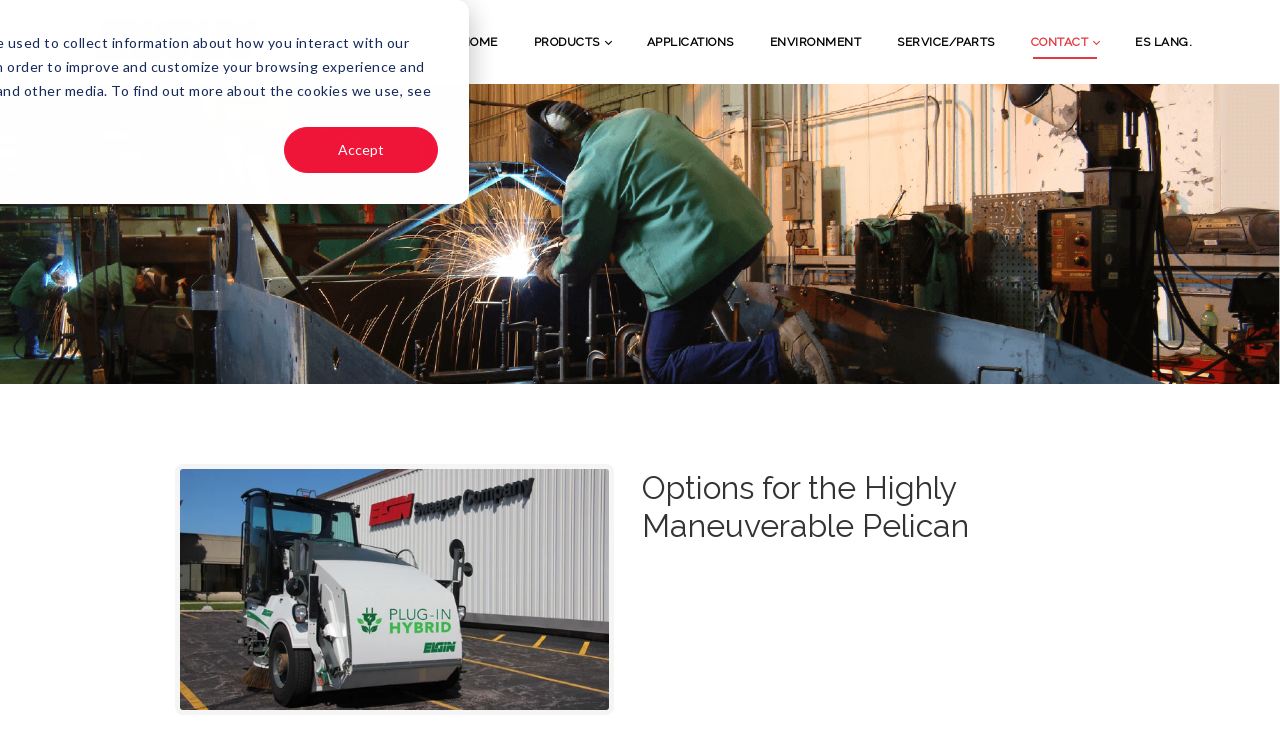

--- FILE ---
content_type: text/html; charset=UTF-8
request_url: https://www.elginsweeper.com/about/whats-new/options-for-the-highly-maneuverable-pelican
body_size: 7346
content:
<!doctype html><html lang="en"><head>
    <meta charset="utf-8">
    <title>Options for the Highly Maneuverable Pelican</title>
    <link rel="shortcut icon" href="https://www.elginsweeper.com/hubfs/logo.png">
    <meta name="description" content="Learn about the different configurations for the popular Elgin Pelican street sweeper to determine which Pelican is best for your street sweeping needs. 
">
    
    
    
    
    
    
    
    <meta name="viewport" content="width=device-width, initial-scale=1">

    <script src="/hs/hsstatic/jquery-libs/static-1.4/jquery/jquery-1.11.2.js"></script>
<script src="/hs/hsstatic/jquery-libs/static-1.4/jquery-migrate/jquery-migrate-1.2.1.js"></script>
<script>hsjQuery = window['jQuery'];</script>
    <meta property="og:description" content="Learn about the different configurations for the popular Elgin Pelican street sweeper to determine which Pelican is best for your street sweeping needs. 
">
    <meta property="og:title" content="Options for the Highly Maneuverable Pelican">
    <meta name="twitter:description" content="Learn about the different configurations for the popular Elgin Pelican street sweeper to determine which Pelican is best for your street sweeping needs. 
">
    <meta name="twitter:title" content="Options for the Highly Maneuverable Pelican">

    

    
    <style>
a.cta_button{-moz-box-sizing:content-box !important;-webkit-box-sizing:content-box !important;box-sizing:content-box !important;vertical-align:middle}.hs-breadcrumb-menu{list-style-type:none;margin:0px 0px 0px 0px;padding:0px 0px 0px 0px}.hs-breadcrumb-menu-item{float:left;padding:10px 0px 10px 10px}.hs-breadcrumb-menu-divider:before{content:'›';padding-left:10px}.hs-featured-image-link{border:0}.hs-featured-image{float:right;margin:0 0 20px 20px;max-width:50%}@media (max-width: 568px){.hs-featured-image{float:none;margin:0;width:100%;max-width:100%}}.hs-screen-reader-text{clip:rect(1px, 1px, 1px, 1px);height:1px;overflow:hidden;position:absolute !important;width:1px}
</style>

<link rel="stylesheet" href="https://www.elginsweeper.com/hubfs/hub_generated/template_assets/1/34257880571/1768320301896/template_layout.min.css">
<link rel="stylesheet" href="https://www.elginsweeper.com/hubfs/hub_generated/template_assets/1/34257881680/1768320301686/template_main.min.css">
<link rel="stylesheet" href="https://fonts.googleapis.com/css?family=Merriweather:400,700|Lato:400,700&amp;display=swap">
<link rel="stylesheet" href="https://fonts.googleapis.com/css?family=Raleway:100,300,400&amp;cdv=86">
<link rel="stylesheet" href="https://www.elginsweeper.com/hubfs/hub_generated/template_assets/1/34258515919/1768320303396/template_menu.min.css">
<link rel="stylesheet" href="https://www.elginsweeper.com/hubfs/hub_generated/template_assets/1/34258104200/1768320300912/template_theme-overrides.min.css">
<link rel="stylesheet" href="https://www.elginsweeper.com/hubfs/hub_generated/template_assets/1/34342478022/1768320306908/template_font-awesome.min.css">
<link rel="stylesheet" href="https://www.elginsweeper.com/hubfs/hub_generated/template_assets/1/34699695365/1768320305557/template_dnngo-font-icon.min.css">
<link rel="stylesheet" href="https://www.elginsweeper.com/hubfs/hub_generated/module_assets/1/34257881677/1744303918638/module_menu-section.min.css">
    

    
<!--  Added by GoogleAnalytics4 integration -->
<script>
var _hsp = window._hsp = window._hsp || [];
window.dataLayer = window.dataLayer || [];
function gtag(){dataLayer.push(arguments);}

var useGoogleConsentModeV2 = true;
var waitForUpdateMillis = 1000;


if (!window._hsGoogleConsentRunOnce) {
  window._hsGoogleConsentRunOnce = true;

  gtag('consent', 'default', {
    'ad_storage': 'denied',
    'analytics_storage': 'denied',
    'ad_user_data': 'denied',
    'ad_personalization': 'denied',
    'wait_for_update': waitForUpdateMillis
  });

  if (useGoogleConsentModeV2) {
    _hsp.push(['useGoogleConsentModeV2'])
  } else {
    _hsp.push(['addPrivacyConsentListener', function(consent){
      var hasAnalyticsConsent = consent && (consent.allowed || (consent.categories && consent.categories.analytics));
      var hasAdsConsent = consent && (consent.allowed || (consent.categories && consent.categories.advertisement));

      gtag('consent', 'update', {
        'ad_storage': hasAdsConsent ? 'granted' : 'denied',
        'analytics_storage': hasAnalyticsConsent ? 'granted' : 'denied',
        'ad_user_data': hasAdsConsent ? 'granted' : 'denied',
        'ad_personalization': hasAdsConsent ? 'granted' : 'denied'
      });
    }]);
  }
}

gtag('js', new Date());
gtag('set', 'developer_id.dZTQ1Zm', true);
gtag('config', 'G-FJTBSKSLXT');
</script>
<script async src="https://www.googletagmanager.com/gtag/js?id=G-FJTBSKSLXT"></script>

<!-- /Added by GoogleAnalytics4 integration -->


<!-- Google Tag Manager -->
<script>(function(w,d,s,l,i){w[l]=w[l]||[];w[l].push({'gtm.start':
new Date().getTime(),event:'gtm.js'});var f=d.getElementsByTagName(s)[0],
j=d.createElement(s),dl=l!='dataLayer'?'&l='+l:'';j.async=true;j.src=
'https://www.googletagmanager.com/gtm.js?id='+i+dl;f.parentNode.insertBefore(j,f);
})(window,document,'script','dataLayer','GTM-P46Z2WJS');</script>
<!-- End Google Tag Manager -->
<link rel="amphtml" href="https://www.elginsweeper.com/about/whats-new/options-for-the-highly-maneuverable-pelican?hs_amp=true">

<meta property="og:image" content="https://www.elginsweeper.com/hubfs/Elgin/images/Hybrid%20Pelican/Hybrid%20Pelican%20left%20side%20front.png">
<meta property="og:image:width" content="1920">
<meta property="og:image:height" content="1080">
<meta property="og:image:alt" content="Plug-In Hybrid Electric Pelican">
<meta name="twitter:image" content="https://www.elginsweeper.com/hubfs/Elgin/images/Hybrid%20Pelican/Hybrid%20Pelican%20left%20side%20front.png">
<meta name="twitter:image:alt" content="Plug-In Hybrid Electric Pelican">

<meta property="og:url" content="https://www.elginsweeper.com/about/whats-new/options-for-the-highly-maneuverable-pelican">
<meta name="twitter:card" content="summary_large_image">

<link rel="canonical" href="https://www.elginsweeper.com/about/whats-new/options-for-the-highly-maneuverable-pelican">

<meta property="og:type" content="article">
<link rel="alternate" type="application/rss+xml" href="https://www.elginsweeper.com/about/whats-new/rss.xml">
<meta name="twitter:domain" content="www.elginsweeper.com">

<meta http-equiv="content-language" content="en">

<link rel="stylesheet" href="https://www.elginsweeper.com/hubfs/hub_generated/template_assets/1/140113220144/1768320309166/template_elgin-blog-v2.min.css">




    
    
    
    
  <meta name="generator" content="HubSpot"></head>
  <body>
    <div class="body-wrapper   hs-content-id-139500571795 hs-blog-post hs-blog-id-34447084259">
      
      <div data-global-resource-path="Elgin_August2020/templates/partials/header.html"><div class="header-wrapper">
  <header class="header">
    <div class="shade"></div>
    <div class="container page-center">
      <div class="header-top">
        <div class="header__logo">
          <div id="hs_cos_wrapper_header_logo" class="hs_cos_wrapper hs_cos_wrapper_widget hs_cos_wrapper_type_module widget-type-logo" style="" data-hs-cos-general-type="widget" data-hs-cos-type="module">
  






















  
  <span id="hs_cos_wrapper_header_logo_hs_logo_widget" class="hs_cos_wrapper hs_cos_wrapper_widget hs_cos_wrapper_type_logo" style="" data-hs-cos-general-type="widget" data-hs-cos-type="logo"><a href="/" id="hs-link-header_logo_hs_logo_widget" style="border-width:0px;border:0px;"><img src="https://www.elginsweeper.com/hs-fs/hubfs/raw_assets/public/Elgin_August2020/images/Elgin%20Logo.png?width=1190&amp;height=337&amp;name=Elgin%20Logo.png" class="hs-image-widget " height="337" style="height: auto;width:1190px;border-width:0px;border:0px;" width="1190" alt="Elgin Sweeper" title="Elgin Sweeper" srcset="https://www.elginsweeper.com/hs-fs/hubfs/raw_assets/public/Elgin_August2020/images/Elgin%20Logo.png?width=595&amp;height=169&amp;name=Elgin%20Logo.png 595w, https://www.elginsweeper.com/hs-fs/hubfs/raw_assets/public/Elgin_August2020/images/Elgin%20Logo.png?width=1190&amp;height=337&amp;name=Elgin%20Logo.png 1190w, https://www.elginsweeper.com/hs-fs/hubfs/raw_assets/public/Elgin_August2020/images/Elgin%20Logo.png?width=1785&amp;height=506&amp;name=Elgin%20Logo.png 1785w, https://www.elginsweeper.com/hs-fs/hubfs/raw_assets/public/Elgin_August2020/images/Elgin%20Logo.png?width=2380&amp;height=674&amp;name=Elgin%20Logo.png 2380w, https://www.elginsweeper.com/hs-fs/hubfs/raw_assets/public/Elgin_August2020/images/Elgin%20Logo.png?width=2975&amp;height=843&amp;name=Elgin%20Logo.png 2975w, https://www.elginsweeper.com/hs-fs/hubfs/raw_assets/public/Elgin_August2020/images/Elgin%20Logo.png?width=3570&amp;height=1011&amp;name=Elgin%20Logo.png 3570w" sizes="(max-width: 1190px) 100vw, 1190px"></a></span>
</div>
        </div>
        <div class="mobile-trigger">
          <a href="#" class="mobilemenu_close">X</a>
        </div>
        <div class="header__column">
          <div class="custom-menu-primary">
            <div id="hs_cos_wrapper_navigation-primary" class="hs_cos_wrapper hs_cos_wrapper_widget hs_cos_wrapper_type_module" style="" data-hs-cos-general-type="widget" data-hs-cos-type="module">














<nav aria-label="Main menu" class="hs-menu-wrapper">
  

  

  <ul class="hs-menu-children-wrapper">
    
      

<li class="no-submenu hs-menu-item">
  <a href="https://www.elginsweeper.com" class="menu-link">HOME</a>

  
</li>

    
      

<li class="hs-item-has-children hs-menu-item">
  <a href="https://www.elginsweeper.com/products" class="menu-link">Products</a>

  
  

  

  <ul class="hs-menu-children-wrapper">
    
      

<li class="hs-item-has-children hs-menu-item">
  <a href="https://www.elginsweeper.com/products/electric" class="menu-link">Electric</a>

  
  

  

  <ul class="hs-menu-children-wrapper">
    
      

<li class="no-submenu hs-menu-item">
  <a href="https://www.elginsweeper.com/products/all-electric/electric-broom-bear" class="menu-link">Electric Broom Bear</a>

  
</li>

    
      

<li class="no-submenu hs-menu-item">
  <a href="https://www.elginsweeper.com/products/mechanical/hybrid-broom-bear#hybrid" class="menu-link">Hybrid Broom Bear</a>

  
</li>

    
  </ul>

  
</li>

    
      

<li class="hs-item-has-children hs-menu-item">
  <a href="https://www.elginsweeper.com/products/mechanical" class="menu-link">Mechanical</a>

  
  

  

  <ul class="hs-menu-children-wrapper">
    
      

<li class="no-submenu hs-menu-item">
  <a href="https://www.elginsweeper.com/products/mechanical/broom-badger" class="menu-link">Broom Badger</a>

  
</li>

    
      

<li class="no-submenu hs-menu-item">
  <a href="https://www.elginsweeper.com/products/mechanical/broom-bear" class="menu-link">Broom Bear</a>

  
</li>

    
      

<li class="no-submenu hs-menu-item">
  <a href="https://www.elginsweeper.com/products/mechanical/eagle" class="menu-link">Eagle</a>

  
</li>

    
      

<li class="no-submenu hs-menu-item">
  <a href="https://www.elginsweeper.com/products/mechanical/pelican" class="menu-link">Pelican</a>

  
</li>

    
      

<li class="no-submenu hs-menu-item">
  <a href="https://www.elginsweeper.com/products/mechanical/road-wizard" class="menu-link">Road Wizard</a>

  
</li>

    
  </ul>

  
</li>

    
      

<li class="hs-item-has-children hs-menu-item">
  <a href="https://www.elginsweeper.com/products/regenerative-air" class="menu-link">Regenerative Air</a>

  
  

  

  <ul class="hs-menu-children-wrapper">
    
      

<li class="no-submenu hs-menu-item">
  <a href="https://www.elginsweeper.com/products/regenerative-air/crosswind1" class="menu-link">Crosswind1</a>

  
</li>

    
      

<li class="no-submenu hs-menu-item">
  <a href="https://www.elginsweeper.com/products/regenerative-air/regenx" class="menu-link">RegenX</a>

  
</li>

    
      

<li class="no-submenu hs-menu-item">
  <a href="https://www.elginsweeper.com/products/regenerative-air/regenx1" class="menu-link">RegenX1</a>

  
</li>

    
  </ul>

  
</li>

    
      

<li class="hs-item-has-children hs-menu-item">
  <a href="https://www.elginsweeper.com/products/vacuum" class="menu-link">Vacuum</a>

  
  

  

  <ul class="hs-menu-children-wrapper">
    
      

<li class="no-submenu hs-menu-item">
  <a href="https://www.elginsweeper.com/products/vacuum/whirlwind" class="menu-link">Whirlwind</a>

  
</li>

    
      

<li class="no-submenu hs-menu-item">
  <a href="https://www.elginsweeper.com/products/vacuum/whirlwind1" class="menu-link">Whirlwind1</a>

  
</li>

    
  </ul>

  
</li>

    
  </ul>

  
</li>

    
      

<li class="no-submenu hs-menu-item">
  <a href="https://www.elginsweeper.com/applications" class="menu-link">Applications</a>

  
</li>

    
      

<li class="no-submenu hs-menu-item">
  <a href="https://www.elginsweeper.com/environment" class="menu-link">Environment</a>

  
</li>

    
      

<li class="no-submenu hs-menu-item">
  <a href="https://www.elginsweeper.com/service-parts" class="menu-link">Service/Parts</a>

  
</li>

    
      

<li class="hs-item-has-children hs-menu-item">
  <a href="https://www.elginsweeper.com/contact/request-information" class="menu-link active-branch">Contact</a>

  
  

  

  <ul class="hs-menu-children-wrapper">
    
      

<li class="no-submenu hs-menu-item">
  <a href="https://www.elginsweeper.com/contact" class="menu-link">Find a Dealer</a>

  
</li>

    
      

<li class="no-submenu hs-menu-item">
  <a href="https://www.federalsignal.com/careers" class="menu-link" target="_blank">Careers</a>

  
</li>

    
      

<li class="no-submenu hs-menu-item">
  <a href="https://www.elginsweeper.com/contact/request-information" class="menu-link">Request Information</a>

  
</li>

    
      

<li class="no-submenu hs-menu-item">
  <a href="https://www.elginsweeper.com/contact/purchasing-contracts" class="menu-link">Purchasing Contracts</a>

  
</li>

    
      

<li class="no-submenu hs-menu-item">
  <a href="https://www.elginsweeper.com/about" class="menu-link">About</a>

  
</li>

    
      

<li class="no-submenu hs-menu-item">
  <a href="https://www.elginsweeper.com/about/whats-new" class="menu-link active-item" aria-current="page">What's New</a>

  
</li>

    
  </ul>

  
</li>

    
      

<li class="no-submenu hs-menu-item">
  <a href="https://www.elginsweeper.com.es" class="menu-link">ES Lang.</a>

  
</li>

    
  </ul>

</nav></div>
          </div>
          <div class="mobile-menu">
            <span id="hs_cos_wrapper_mob_menu" class="hs_cos_wrapper hs_cos_wrapper_widget hs_cos_wrapper_type_menu" style="" data-hs-cos-general-type="widget" data-hs-cos-type="menu"><div id="hs_menu_wrapper_mob_menu" class="hs-menu-wrapper active-branch flyouts hs-menu-flow-horizontal" role="navigation" data-sitemap-name="default" data-menu-id="34258263584" aria-label="Navigation Menu">
 <ul role="menu" class="active-branch">
  <li class="hs-menu-item hs-menu-depth-1" role="none"><a href="https://www.elginsweeper.com" role="menuitem">HOME</a></li>
  <li class="hs-menu-item hs-menu-depth-1 hs-item-has-children" role="none"><a href="https://www.elginsweeper.com/products" aria-haspopup="true" aria-expanded="false" role="menuitem">Products</a>
   <ul role="menu" class="hs-menu-children-wrapper">
    <li class="hs-menu-item hs-menu-depth-2 hs-item-has-children" role="none"><a href="https://www.elginsweeper.com/products/electric" role="menuitem">Electric</a>
     <ul role="menu" class="hs-menu-children-wrapper">
      <li class="hs-menu-item hs-menu-depth-3" role="none"><a href="https://www.elginsweeper.com/products/all-electric/electric-broom-bear" role="menuitem">Electric Broom Bear</a></li>
      <li class="hs-menu-item hs-menu-depth-3" role="none"><a href="https://www.elginsweeper.com/products/mechanical/hybrid-broom-bear#hybrid" role="menuitem">Hybrid Broom Bear</a></li>
     </ul></li>
    <li class="hs-menu-item hs-menu-depth-2 hs-item-has-children" role="none"><a href="https://www.elginsweeper.com/products/mechanical" role="menuitem">Mechanical</a>
     <ul role="menu" class="hs-menu-children-wrapper">
      <li class="hs-menu-item hs-menu-depth-3" role="none"><a href="https://www.elginsweeper.com/products/mechanical/broom-badger" role="menuitem">Broom Badger</a></li>
      <li class="hs-menu-item hs-menu-depth-3" role="none"><a href="https://www.elginsweeper.com/products/mechanical/broom-bear" role="menuitem">Broom Bear</a></li>
      <li class="hs-menu-item hs-menu-depth-3" role="none"><a href="https://www.elginsweeper.com/products/mechanical/eagle" role="menuitem">Eagle</a></li>
      <li class="hs-menu-item hs-menu-depth-3" role="none"><a href="https://www.elginsweeper.com/products/mechanical/pelican" role="menuitem">Pelican</a></li>
      <li class="hs-menu-item hs-menu-depth-3" role="none"><a href="https://www.elginsweeper.com/products/mechanical/road-wizard" role="menuitem">Road Wizard</a></li>
     </ul></li>
    <li class="hs-menu-item hs-menu-depth-2 hs-item-has-children" role="none"><a href="https://www.elginsweeper.com/products/regenerative-air" role="menuitem">Regenerative Air</a>
     <ul role="menu" class="hs-menu-children-wrapper">
      <li class="hs-menu-item hs-menu-depth-3" role="none"><a href="https://www.elginsweeper.com/products/regenerative-air/crosswind1" role="menuitem">Crosswind1</a></li>
      <li class="hs-menu-item hs-menu-depth-3" role="none"><a href="https://www.elginsweeper.com/products/regenerative-air/regenx" role="menuitem">RegenX</a></li>
      <li class="hs-menu-item hs-menu-depth-3" role="none"><a href="https://www.elginsweeper.com/products/regenerative-air/regenx1" role="menuitem">RegenX1</a></li>
     </ul></li>
    <li class="hs-menu-item hs-menu-depth-2 hs-item-has-children" role="none"><a href="https://www.elginsweeper.com/products/vacuum" role="menuitem">Vacuum</a>
     <ul role="menu" class="hs-menu-children-wrapper">
      <li class="hs-menu-item hs-menu-depth-3" role="none"><a href="https://www.elginsweeper.com/products/vacuum/whirlwind" role="menuitem">Whirlwind</a></li>
      <li class="hs-menu-item hs-menu-depth-3" role="none"><a href="https://www.elginsweeper.com/products/vacuum/whirlwind1" role="menuitem">Whirlwind1</a></li>
     </ul></li>
   </ul></li>
  <li class="hs-menu-item hs-menu-depth-1" role="none"><a href="https://www.elginsweeper.com/applications" role="menuitem">Applications</a></li>
  <li class="hs-menu-item hs-menu-depth-1" role="none"><a href="https://www.elginsweeper.com/environment" role="menuitem">Environment</a></li>
  <li class="hs-menu-item hs-menu-depth-1" role="none"><a href="https://www.elginsweeper.com/service-parts" role="menuitem">Service/Parts</a></li>
  <li class="hs-menu-item hs-menu-depth-1 hs-item-has-children active-branch" role="none"><a href="https://www.elginsweeper.com/contact/request-information" aria-haspopup="true" aria-expanded="false" role="menuitem">Contact</a>
   <ul role="menu" class="hs-menu-children-wrapper active-branch">
    <li class="hs-menu-item hs-menu-depth-2" role="none"><a href="https://www.elginsweeper.com/contact" role="menuitem">Find a Dealer</a></li>
    <li class="hs-menu-item hs-menu-depth-2" role="none"><a href="https://www.federalsignal.com/careers" role="menuitem" target="_blank" rel="noopener">Careers</a></li>
    <li class="hs-menu-item hs-menu-depth-2" role="none"><a href="https://www.elginsweeper.com/contact/request-information" role="menuitem">Request Information</a></li>
    <li class="hs-menu-item hs-menu-depth-2" role="none"><a href="https://www.elginsweeper.com/contact/purchasing-contracts" role="menuitem">Purchasing Contracts</a></li>
    <li class="hs-menu-item hs-menu-depth-2" role="none"><a href="https://www.elginsweeper.com/about" role="menuitem">About</a></li>
    <li class="hs-menu-item hs-menu-depth-2 active active-branch" role="none"><a href="https://www.elginsweeper.com/about/whats-new" role="menuitem">What's New</a></li>
   </ul></li>
  <li class="hs-menu-item hs-menu-depth-1" role="none"><a href="https://www.elginsweeper.com.es" role="menuitem">ES Lang.</a></li>
 </ul>
</div></span>
          </div>
        </div>
      </div>
    </div>
  </header>
</div>
<script src="https://www.elginsweeper.com/hubfs/hub_generated/template_assets/1/34258369157/1768320304811/template_menu.min.js"></script></div>
      

      
<div class="main-banner"><!-- test1 -->
  <div class="banner-img" style="background-image:url(https://www.elginsweeper.com/hubfs/raw_assets/public/Elgin_August2020/images/About%20Us.png);"></div>
</div>

<div class="blog-heading page-center">
    
  <div class="custom-post-img">
    <a href="https://www.elginsweeper.com/hubfs/Elgin/images/Hybrid%20Pelican/Hybrid%20Pelican%20left%20side%20front.png" target="_blank">
      <img src="https://www.elginsweeper.com/hs-fs/hubfs/Elgin/images/Hybrid%20Pelican/Hybrid%20Pelican%20left%20side%20front.png?width=600&amp;name=Hybrid%20Pelican%20left%20side%20front.png" alt="Options for the Highly Maneuverable Pelican" width="600" srcset="https://www.elginsweeper.com/hs-fs/hubfs/Elgin/images/Hybrid%20Pelican/Hybrid%20Pelican%20left%20side%20front.png?width=300&amp;name=Hybrid%20Pelican%20left%20side%20front.png 300w, https://www.elginsweeper.com/hs-fs/hubfs/Elgin/images/Hybrid%20Pelican/Hybrid%20Pelican%20left%20side%20front.png?width=600&amp;name=Hybrid%20Pelican%20left%20side%20front.png 600w, https://www.elginsweeper.com/hs-fs/hubfs/Elgin/images/Hybrid%20Pelican/Hybrid%20Pelican%20left%20side%20front.png?width=900&amp;name=Hybrid%20Pelican%20left%20side%20front.png 900w, https://www.elginsweeper.com/hs-fs/hubfs/Elgin/images/Hybrid%20Pelican/Hybrid%20Pelican%20left%20side%20front.png?width=1200&amp;name=Hybrid%20Pelican%20left%20side%20front.png 1200w, https://www.elginsweeper.com/hs-fs/hubfs/Elgin/images/Hybrid%20Pelican/Hybrid%20Pelican%20left%20side%20front.png?width=1500&amp;name=Hybrid%20Pelican%20left%20side%20front.png 1500w, https://www.elginsweeper.com/hs-fs/hubfs/Elgin/images/Hybrid%20Pelican/Hybrid%20Pelican%20left%20side%20front.png?width=1800&amp;name=Hybrid%20Pelican%20left%20side%20front.png 1800w" sizes="(max-width: 600px) 100vw, 600px">
    </a>
  </div>
  
  <h1><span id="hs_cos_wrapper_name" class="hs_cos_wrapper hs_cos_wrapper_meta_field hs_cos_wrapper_type_text" style="" data-hs-cos-general-type="meta_field" data-hs-cos-type="text">Options for the Highly Maneuverable Pelican</span></h1>
</div>

<div class="content-wrapper">

  <div class="blog-post">
    <div class="detail-viewinfo  Displaycalendar ">


      <div class="detail-info">
      <p class="detail-title">
        Published on
           October,
           10
           2023
      </p> 
      </div>
    </div>
    <div class="blog-post__body">
      <span id="hs_cos_wrapper_post_body" class="hs_cos_wrapper hs_cos_wrapper_meta_field hs_cos_wrapper_type_rich_text" style="" data-hs-cos-general-type="meta_field" data-hs-cos-type="rich_text"><p style="font-weight: bold;">Learn about the different configurations for the popular Elgin Pelican street sweeper.&nbsp;</p>
<!--more-->
<p>When it comes to <a href="https://www.elginsweeper.com/about/whats-new/choosing-the-right-sweeper">choosing a street sweeper</a>, there are many reasons the <span style="font-weight: bold;">Elgin Pelican</span> stands out. For starters, it is highly maneuverable. Its premier three-wheel design help it easily hug curbs and pass parked vehicles. Plus, it gives operators 360 degrees of visibility, which is especially important when thinking about <a href="https://www.elginsweeper.com/about/whats-new/4-ways-to-improve-street-sweeper-training">training</a> operators and helping them stay <a href="https://www.elginsweeper.com/about/whats-new/7-ways-to-help-your-operators-stay-safe-and-efficient">safe and efficient</a>. Also, the Pelican’s sweep system easily handles heavily compacted dirt and bulky debris.</p>
<p>The Elgin Pelican is offered in different variations, and these are outlined below so you can determine which Pelican is best for your street sweeping needs.</p>
<h4><strong>Hybrid Pelican </strong></h4>
<p>As part of its dedication to vehicle <a href="https://www.elginsweeper.com/about/whats-new/elgin-electrification-overview">electrification</a>, Elgin has introduced three electric/hybrid electric street sweepers in the last three years. One of those was the <a href="https://www.elginsweeper.com/products/mechanical/hybrid-pelican#hybrid">Hybrid Pelican</a>. As a plug-in hybrid electric (PHEV) configuration, the Hybrid Pelican runs on a battery and generator system specially designed to meet the needs of municipal street sweeping. Its electrified drive system works in tandem with the ultra-low emissions John Deere 4.5L engine. With Elgin’s electric sweepers, such as the Hybrid Pelican, reduced emissions don’t compromise performance. The Hybrid Pelican can easily handle the workload and routes of its counterparts.</p>
<h4><strong>Waterless Pelican </strong></h4>
<p>The <a href="https://www.elginsweeper.com/products/mechanical/pelican#waterless">Waterless Pelican</a> still offers all the popular features of the Pelican while also providing patented waterless dust control with a dust skirting system, dust separator in the hopper and dust control fan with a maintenance-free filter. All these features combine to control dust without the use of spray water. The Waterless Pelican is adept at picking up fine particles. Its waterless operation also makes it ideal for year-round sweeping. Likewise, it conserves water and eliminates the need to fill water tanks.</p>
<h4><strong>Industrial Pelican </strong></h4>
<p>Like its Pelican counterparts, the <a href="https://www.elginsweeper.com/products/mechanical/pelican">Industrial Pelican</a> still offers 360-degree visibility and great uptime. It is also waterless, but it is equipped explicitly for industrial sweeping of heavy, dry materials. The advanced waterless dust control filtration system on the Industrial Pelican results in minimal filter loading even with the finest of powders. Likewise, the fully sealed cab with filtered fresh-air intake and recirculation maximizes operators’ comfort.</p>
<h4><strong>Alternative Fuel Pelican </strong></h4>
<p>The alternative fuel, single-engine <a href="https://www.elginsweeper.com/products/mechanical/pelican">Pelican</a> is powered by the near-zero-emissions Cummins B6.7N engine with NOx levels as well as Particulate Matter levels 90% below the current EPA standards respectively. When using renewable natural gas, it can achieve sub-zero emissions. It does all this while still providing the features that make the Pelican popular including a chevron conveyor belt and front-mounted, variable high dump hopper.</p>
<p>While the Pelican may come in many forms, each one is highly maneuverable and productive no matter the sweeping job at hand.</p>
<p>If you’re interested in an Elgin Pelican, <a href="https://www.elginsweeper.com/contact/request-information">complete this form</a> for more information.</p></span>
    </div>



    
    
  </div>



</div>



      
      <div data-global-resource-path="Elgin_August2020/templates/partials/footer.html"><footer class="footer">
  <div class="footer-top">
    <div class="container page-center top-inner">
      <div class="footer-info">
        <div class="logo"> 
          <div id="hs_cos_wrapper_footer_logo" class="hs_cos_wrapper hs_cos_wrapper_widget hs_cos_wrapper_type_module widget-type-linked_image" style="" data-hs-cos-general-type="widget" data-hs-cos-type="module">
    






  



<span id="hs_cos_wrapper_footer_logo_" class="hs_cos_wrapper hs_cos_wrapper_widget hs_cos_wrapper_type_linked_image" style="" data-hs-cos-general-type="widget" data-hs-cos-type="linked_image"><img src="https://www.elginsweeper.com/hs-fs/hubfs/raw_assets/public/Elgin_August2020/images/Elgin%20Logo2.png?width=500&amp;name=Elgin%20Logo2.png" class="hs-image-widget " style="width:500px;border-width:0px;border:0px;" width="500" alt="Elgin Logo" title="Elgin Logo" srcset="https://www.elginsweeper.com/hs-fs/hubfs/raw_assets/public/Elgin_August2020/images/Elgin%20Logo2.png?width=250&amp;name=Elgin%20Logo2.png 250w, https://www.elginsweeper.com/hs-fs/hubfs/raw_assets/public/Elgin_August2020/images/Elgin%20Logo2.png?width=500&amp;name=Elgin%20Logo2.png 500w, https://www.elginsweeper.com/hs-fs/hubfs/raw_assets/public/Elgin_August2020/images/Elgin%20Logo2.png?width=750&amp;name=Elgin%20Logo2.png 750w, https://www.elginsweeper.com/hs-fs/hubfs/raw_assets/public/Elgin_August2020/images/Elgin%20Logo2.png?width=1000&amp;name=Elgin%20Logo2.png 1000w, https://www.elginsweeper.com/hs-fs/hubfs/raw_assets/public/Elgin_August2020/images/Elgin%20Logo2.png?width=1250&amp;name=Elgin%20Logo2.png 1250w, https://www.elginsweeper.com/hs-fs/hubfs/raw_assets/public/Elgin_August2020/images/Elgin%20Logo2.png?width=1500&amp;name=Elgin%20Logo2.png 1500w" sizes="(max-width: 500px) 100vw, 500px"></span></div>
        </div>
        <div class="info">
          <div id="hs_cos_wrapper_footer_info" class="hs_cos_wrapper hs_cos_wrapper_widget hs_cos_wrapper_type_module widget-type-rich_text" style="" data-hs-cos-general-type="widget" data-hs-cos-type="module"><span id="hs_cos_wrapper_footer_info_" class="hs_cos_wrapper hs_cos_wrapper_widget hs_cos_wrapper_type_rich_text" style="" data-hs-cos-general-type="widget" data-hs-cos-type="rich_text"><p>ELGIN QUALITY POLICY STATEMENT</p>
<p>"To provide products and services which consistently meet or exceed the requirements of our customers."</p></span></div>
        </div>
      </div>
      <div class="row">
        <div class="col-sm-4">
          <div id="hs_cos_wrapper_footer_contact" class="hs_cos_wrapper hs_cos_wrapper_widget hs_cos_wrapper_type_module widget-type-rich_text" style="" data-hs-cos-general-type="widget" data-hs-cos-type="module"><span id="hs_cos_wrapper_footer_contact_" class="hs_cos_wrapper hs_cos_wrapper_widget hs_cos_wrapper_type_rich_text" style="" data-hs-cos-general-type="widget" data-hs-cos-type="rich_text"><h6>CONTACT</h6>
<p><a href="/contact" rel="noopener" linktext=" "> <img src="https://www.elginsweeper.com/hubfs/raw_assets/public/Elgin_August2020/images/icon-elgindealer-original.png" alt="Dealer Location"> </a> <a href="/contact/request-a-demo" rel="noopener" linktext=" "> <img src="https://www.elginsweeper.com/hubfs/raw_assets/public/Elgin_August2020/images/icon-elgindemo-original.png" alt="Schedule a Demo"> </a> <a href="/about" rel="noopener" linktext="  "> <img src="https://www.elginsweeper.com/hubfs/raw_assets/public/Elgin_August2020/images/Website%20Icons_V2_About%20Us.png" alt="About Us Link"> </a></p>
<p>Phone: <a href="tel:1-847-741-5370">(847) 741-5370</a> <br>Parts &amp; Service: <a href="tel:1-877-800-1111">(877) 800-1111</a> <br><a href="mailto:sales@elginsweeper.com">sales@elginsweeper.com</a></p>
<p><a href="https://maps.google.com/maps?q=Elgin+Sweeper+Co,+Elgin,+Illinois,+United+States&amp;hl=en" target="_blank" rel="noopener">1300 West Bartlett Road&nbsp; |&nbsp; Elgin, IL 60120</a></p>
<p>&nbsp;</p></span></div>

        </div>
        <div class="col-sm-4">
          <div class="row">
            <div class="col-xs-6">
              <div id="hs_cos_wrapper_footer_menu" class="hs_cos_wrapper hs_cos_wrapper_widget hs_cos_wrapper_type_module widget-type-rich_text" style="" data-hs-cos-general-type="widget" data-hs-cos-type="module"><span id="hs_cos_wrapper_footer_menu_" class="hs_cos_wrapper hs_cos_wrapper_widget hs_cos_wrapper_type_rich_text" style="" data-hs-cos-general-type="widget" data-hs-cos-type="rich_text"><h6>SWEEPERS</h6></span></div>
              <div id="hs_cos_wrapper_menu" class="hs_cos_wrapper hs_cos_wrapper_widget hs_cos_wrapper_type_module widget-type-menu" style="" data-hs-cos-general-type="widget" data-hs-cos-type="module">
<span id="hs_cos_wrapper_menu_" class="hs_cos_wrapper hs_cos_wrapper_widget hs_cos_wrapper_type_menu" style="" data-hs-cos-general-type="widget" data-hs-cos-type="menu"><div id="hs_menu_wrapper_menu_" class="hs-menu-wrapper active-branch flyouts hs-menu-flow-horizontal" role="navigation" data-sitemap-name="default" data-menu-id="34502542303" aria-label="Navigation Menu">
 <ul role="menu">
  <li class="hs-menu-item hs-menu-depth-1" role="none"><a href="https://www.elginsweeper.com/products/regenerative-air/crosswind1" role="menuitem">Crosswind1</a></li>
  <li class="hs-menu-item hs-menu-depth-1" role="none"><a href="https://www.elginsweeper.com/products/vacuum/whirlwind" role="menuitem">Whirlwind</a></li>
  <li class="hs-menu-item hs-menu-depth-1" role="none"><a href="https://www.elginsweeper.com/products/vacuum/whirlwind1" role="menuitem">Whirlwind1</a></li>
  <li class="hs-menu-item hs-menu-depth-1" role="none"><a href="https://www.elginsweeper.com/products/mechanical/broom-badger" role="menuitem">Broom Badger</a></li>
  <li class="hs-menu-item hs-menu-depth-1" role="none"><a href="https://www.elginsweeper.com/products/mechanical/broom-bear" role="menuitem">Broom Bear</a></li>
  <li class="hs-menu-item hs-menu-depth-1" role="none"><a href="https://www.elginsweeper.com/products/mechanical/hybrid-broom-bear" role="menuitem">Hybrid Broom Bear</a></li>
  <li class="hs-menu-item hs-menu-depth-1" role="none"><a href="https://www.elginsweeper.com/products/all-electric/electric-broom-bear" role="menuitem">Electric Broom Bear</a></li>
  <li class="hs-menu-item hs-menu-depth-1" role="none"><a href="https://www.elginsweeper.com/products/mechanical/eagle" role="menuitem">Eagle</a></li>
  <li class="hs-menu-item hs-menu-depth-1" role="none"><a href="https://www.elginsweeper.com/products/mechanical/pelican" role="menuitem">Pelican</a></li>
  <li class="hs-menu-item hs-menu-depth-1" role="none"><a href="https://www.elginsweeper.com/products/regenerative-air/regenx" role="menuitem">RegenX</a></li>
  <li class="hs-menu-item hs-menu-depth-1" role="none"><a href="https://www.elginsweeper.com/products/regenerative-air/regenx1" role="menuitem">RegenX1</a></li>
  <li class="hs-menu-item hs-menu-depth-1" role="none"><a href="https://www.elginsweeper.com/products/mechanical/road-wizard" role="menuitem">Road Wizard</a></li>
 </ul>
</div></span></div>
            </div>
            <div class="col-xs-6">
              <h6 class="hidden-sm">FOLLOW US</h6>
              <div class="row">
                <div id="hs_cos_wrapper_social_share1" class="hs_cos_wrapper hs_cos_wrapper_widget hs_cos_wrapper_type_module widget-type-rich_text" style="" data-hs-cos-general-type="widget" data-hs-cos-type="module"><span id="hs_cos_wrapper_social_share1_" class="hs_cos_wrapper hs_cos_wrapper_widget hs_cos_wrapper_type_rich_text" style="" data-hs-cos-general-type="widget" data-hs-cos-type="rich_text"><div><a href="http://facebook.com/Elginsweeper" target="_blank" rel="noopener" linktext="  "> <img src="https://www.elginsweeper.com/hubfs/raw_assets/public/Elgin_August2020/images/facebook.png" alt="facebook link" be_marvel="1" onerror="this.onerror=null;this.src='//www.vactor.com/hubfs/raw_assets/public/Elgin_August2020/images/facebook.png'"> </a> <a href="http://twitter.com/Elginsweeper" target="_blank" rel="noopener" linktext="  "> <img src="https://www.elginsweeper.com/hubfs/raw_assets/public/Elgin_August2020/images/twitter.png" alt="Twitter Link" be_marvel="1" onerror="this.onerror=null;this.src='//www.vactor.com/hubfs/raw_assets/public/Elgin_August2020/images/twitter.png'"> </a></div></span></div>
              </div>
              <div class="row">
                <div id="hs_cos_wrapper_social_share2" class="hs_cos_wrapper hs_cos_wrapper_widget hs_cos_wrapper_type_module widget-type-rich_text" style="" data-hs-cos-general-type="widget" data-hs-cos-type="module"><span id="hs_cos_wrapper_social_share2_" class="hs_cos_wrapper hs_cos_wrapper_widget hs_cos_wrapper_type_rich_text" style="" data-hs-cos-general-type="widget" data-hs-cos-type="rich_text"><div><a href="http://youtube.com/user/elginsweepers" target="_blank" rel="noopener" linktext="  "> <img src="https://www.elginsweeper.com/hubfs/raw_assets/public/Elgin_August2020/images/youtube.png" alt="youtube link" be_marvel="1" onerror="this.onerror=null;this.src='//www.vactor.com/hubfs/raw_assets/public/Elgin_August2020/images/youtube.png'"> </a><a href="http://linkedin.com/company/elgin-sweeper" target="_blank" rel="noopener" linktext="  "><img src="https://www.elginsweeper.com/hubfs/raw_assets/public/Elgin_August2020/images/linkedin.png" alt="linkedin link" loading="lazy" be_marvel="1" onerror="this.onerror=null;this.src='//www.vactor.com/hubfs/raw_assets/public/Elgin_August2020/images/linkedin.png'"></a><a href="http://youtube.com/user/elginsweepers" target="_blank" rel="noopener" linktext="  "></a> <a href="https://www.instagram.com/elgin_sweeper/" target="_blank" rel="noopener" linktext="  "><img src="https://www.elginsweeper.com/hs-fs/hubfs/Elgin_instagram_icon.png?width=60&amp;height=60&amp;name=Elgin_instagram_icon.png" alt="Elgin_instagram_icon" width="60" height="60" loading="lazy" style="height: auto; max-width: 100%; width: 60px;" be_marvel="1" onerror="this.onerror=null;this.src='https://www.federalsignal.com/hubfs/Elgin_instagram_icon.png'" srcset="https://www.elginsweeper.com/hs-fs/hubfs/Elgin_instagram_icon.png?width=30&amp;height=30&amp;name=Elgin_instagram_icon.png 30w, https://www.elginsweeper.com/hs-fs/hubfs/Elgin_instagram_icon.png?width=60&amp;height=60&amp;name=Elgin_instagram_icon.png 60w, https://www.elginsweeper.com/hs-fs/hubfs/Elgin_instagram_icon.png?width=90&amp;height=90&amp;name=Elgin_instagram_icon.png 90w, https://www.elginsweeper.com/hs-fs/hubfs/Elgin_instagram_icon.png?width=120&amp;height=120&amp;name=Elgin_instagram_icon.png 120w, https://www.elginsweeper.com/hs-fs/hubfs/Elgin_instagram_icon.png?width=150&amp;height=150&amp;name=Elgin_instagram_icon.png 150w, https://www.elginsweeper.com/hs-fs/hubfs/Elgin_instagram_icon.png?width=180&amp;height=180&amp;name=Elgin_instagram_icon.png 180w" sizes="(max-width: 60px) 100vw, 60px"></a></div>
<p>&nbsp;</p></span></div>
              </div>
            </div>
          </div>

        </div>
        <div class="col-sm-4 mob-none">
          <p class="hidden-sm">&nbsp;</p>
          <div class="row">
            <div class="col-sm-12">
              <div id="hs_cos_wrapper_footer_logo2" class="hs_cos_wrapper hs_cos_wrapper_widget hs_cos_wrapper_type_module widget-type-linked_image" style="" data-hs-cos-general-type="widget" data-hs-cos-type="module">
    






  



<span id="hs_cos_wrapper_footer_logo2_" class="hs_cos_wrapper hs_cos_wrapper_widget hs_cos_wrapper_type_linked_image" style="" data-hs-cos-general-type="widget" data-hs-cos-type="linked_image"><img src="https://www.elginsweeper.com/hs-fs/hubfs/raw_assets/public/Elgin_August2020/images/ElginBadge_Final.jpg?width=500&amp;name=ElginBadge_Final.jpg" class="hs-image-widget " style="width:500px;border-width:0px;border:0px;" width="500" alt="ElginBadge_Logo" title="ElginBadge_Logo" srcset="https://www.elginsweeper.com/hs-fs/hubfs/raw_assets/public/Elgin_August2020/images/ElginBadge_Final.jpg?width=250&amp;name=ElginBadge_Final.jpg 250w, https://www.elginsweeper.com/hs-fs/hubfs/raw_assets/public/Elgin_August2020/images/ElginBadge_Final.jpg?width=500&amp;name=ElginBadge_Final.jpg 500w, https://www.elginsweeper.com/hs-fs/hubfs/raw_assets/public/Elgin_August2020/images/ElginBadge_Final.jpg?width=750&amp;name=ElginBadge_Final.jpg 750w, https://www.elginsweeper.com/hs-fs/hubfs/raw_assets/public/Elgin_August2020/images/ElginBadge_Final.jpg?width=1000&amp;name=ElginBadge_Final.jpg 1000w, https://www.elginsweeper.com/hs-fs/hubfs/raw_assets/public/Elgin_August2020/images/ElginBadge_Final.jpg?width=1250&amp;name=ElginBadge_Final.jpg 1250w, https://www.elginsweeper.com/hs-fs/hubfs/raw_assets/public/Elgin_August2020/images/ElginBadge_Final.jpg?width=1500&amp;name=ElginBadge_Final.jpg 1500w" sizes="(max-width: 500px) 100vw, 500px"></span></div>          
            </div>
          </div>
        </div>
      </div>
    </div>
    
    <!--BE IXF: The following <div> block needs to be placed in the location where the link block will be displayed-->
    <!--BE IXF: For your website, the location is   -->
    <div class="be-ix-link-block"><!--Link Block Target Div--></div>
    <!--BE IXF: end -->
    
  </div>
  <div class="footer-bottom">
    <div class="container page-center clearfix">
      <div class="left"> 
        <div id="hs_cos_wrapper_footer_links" class="hs_cos_wrapper hs_cos_wrapper_widget hs_cos_wrapper_type_module widget-type-rich_text" style="" data-hs-cos-general-type="widget" data-hs-cos-type="module"><span id="hs_cos_wrapper_footer_links_" class="hs_cos_wrapper hs_cos_wrapper_widget hs_cos_wrapper_type_rich_text" style="" data-hs-cos-general-type="widget" data-hs-cos-type="rich_text">Copyright 2026 by Elgin Sweeper Company <span>|</span> <a target="_blank" href="https://www.federalsignal.com/privacy-policy" rel="noopener">Privacy</a> <span>|</span> <a target="_blank" href="https://www.federalsignal.com/cookies" rel="noopener">Cookies</a></span></div>
      </div>
      <div class="right">
      </div>
    </div>
  </div>
</footer>
<div id="to_top"><span></span></div></div>
      
    </div>
    
<!-- HubSpot performance collection script -->
<script defer src="/hs/hsstatic/content-cwv-embed/static-1.1293/embed.js"></script>
<script src="https://www.elginsweeper.com/hubfs/hub_generated/template_assets/1/34257939143/1768320305505/template_main.min.js"></script>
<script>
var hsVars = hsVars || {}; hsVars['language'] = 'en';
</script>

<script src="/hs/hsstatic/cos-i18n/static-1.53/bundles/project.js"></script>
<script src="https://www.elginsweeper.com/hubfs/hub_generated/module_assets/1/34257881677/1744303918638/module_menu-section.min.js"></script>
<script src="/hs/hsstatic/keyboard-accessible-menu-flyouts/static-1.17/bundles/project.js"></script>

<!-- Start of HubSpot Analytics Code -->
<script type="text/javascript">
var _hsq = _hsq || [];
_hsq.push(["setContentType", "blog-post"]);
_hsq.push(["setCanonicalUrl", "https:\/\/www.elginsweeper.com\/about\/whats-new\/options-for-the-highly-maneuverable-pelican"]);
_hsq.push(["setPageId", "139500571795"]);
_hsq.push(["setContentMetadata", {
    "contentPageId": 139500571795,
    "legacyPageId": "139500571795",
    "contentFolderId": null,
    "contentGroupId": 34447084259,
    "abTestId": null,
    "languageVariantId": 139500571795,
    "languageCode": "en",
    
    
}]);
</script>

<script type="text/javascript" id="hs-script-loader" async defer src="/hs/scriptloader/6860826.js?businessUnitId=57644"></script>
<!-- End of HubSpot Analytics Code -->


<script type="text/javascript">
var hsVars = {
    render_id: "0c10d4de-7aef-4c3f-9d9e-0b405fe45a97",
    ticks: 1768321620156,
    page_id: 139500571795,
    
    content_group_id: 34447084259,
    portal_id: 6860826,
    app_hs_base_url: "https://app.hubspot.com",
    cp_hs_base_url: "https://cp.hubspot.com",
    language: "en",
    analytics_page_type: "blog-post",
    scp_content_type: "",
    
    analytics_page_id: "139500571795",
    category_id: 3,
    folder_id: 0,
    is_hubspot_user: false
}
</script>


<script defer src="/hs/hsstatic/HubspotToolsMenu/static-1.432/js/index.js"></script>

<!-- Google Tag Manager (noscript) -->
<noscript><iframe src="https://www.googletagmanager.com/ns.html?id=GTM-P46Z2WJS" height="0" width="0" style="display:none;visibility:hidden"></iframe></noscript>
<!-- End Google Tag Manager (noscript) -->




  
</body></html>

--- FILE ---
content_type: text/css
request_url: https://www.elginsweeper.com/hubfs/hub_generated/template_assets/1/34257881680/1768320301686/template_main.min.css
body_size: 10418
content:
/* ******************************************************************************
*********************************************************************************
This file contains all the neccessary variables that control standard elements
in the pages. This is also the file that loads all of the other themed CSS
styleshets into just this one in each of themed templates.
*********************************************************************************
****************************************************************************** */











































/* ******************************************************************************
*********************************************************************************
The intention of this file is to reset most of the different browser, built-in
CSS styles, so that it is an empty canvas for the themed specific stylesheets.
*********************************************************************************
****************************************************************************** */

*, *:before, *:after {
  box-sizing: border-box;
}
/* ******************************************************************************
*********************************************************************************
The intention of this file is to makes browsers render all elements more
consistently and in line with modern standards.
It precisely targets only the styles that need normalizing.
*********************************************************************************
****************************************************************************** */


/*! normalize.css v8.0.1 | MIT License | github.com/necolas/normalize.css */

/* Document
   ========================================================================== */

/**
 * 1. Correct the line height in all browsers.
 * 2. Prevent adjustments of font size after orientation changes in iOS.
 */

html {
  line-height: 1.15; /* 1 */
  -webkit-text-size-adjust: 100%; /* 2 */
}

/* Sections
   ========================================================================== */

/**
 * Remove the margin in all browsers.
 */

body {
  margin: 0;
}

/**
 * Render the `main` element consistently in IE.
 */

main {
  display: block;
}

/**
 * Correct the font size and margin on `h1` elements within `section` and
 * `article` contexts in Chrome, Firefox, and Safari.
 */

h1 {
  font-size: 2em;
  margin: 0.67em 0;
}

/* Grouping content
   ========================================================================== */

/**
 * 1. Add the correct box sizing in Firefox.
 * 2. Show the overflow in Edge and IE.
 */

hr {
  box-sizing: content-box; /* 1 */
  height: 0; /* 1 */
  overflow: visible; /* 2 */
}

/**
 * 1. Correct the inheritance and scaling of font size in all browsers.
 * 2. Correct the odd `em` font sizing in all browsers.
 */

pre {
  font-family: monospace, monospace; /* 1 */
  font-size: 1em; /* 2 */
}

/* Text-level semantics
   ========================================================================== */

/**
 * Remove the gray background on active links in IE 10.
 */

a {
  background-color: transparent;
}

/**
 * 1. Remove the bottom border in Chrome 57-
 * 2. Add the correct text decoration in Chrome, Edge, IE, Opera, and Safari.
 */

abbr[title] {
  border-bottom: none; /* 1 */
  text-decoration: underline; /* 2 */
  text-decoration: underline dotted; /* 2 */
}

/**
 * Add the correct font weight in Chrome, Edge, and Safari.
 */

b,
strong {
  font-weight: bolder;
}

/**
 * 1. Correct the inheritance and scaling of font size in all browsers.
 * 2. Correct the odd `em` font sizing in all browsers.
 */

code,
kbd,
samp {
  font-family: monospace, monospace; /* 1 */
  font-size: 1em; /* 2 */
}

/**
 * Add the correct font size in all browsers.
 */

small {
  font-size: 80%;
}

/**
 * Prevent `sub` and `sup` elements from affecting the line height in
 * all browsers.
 */

sub,
sup {
  font-size: 75%;
  line-height: 0;
  position: relative;
  vertical-align: baseline;
}

sub {
  bottom: -0.25em;
}

sup {
  top: -0.5em;
}

/* Embedded content
   ========================================================================== */

/**
 * Remove the border on images inside links in IE 10.
 */

img {
  border-style: none;
}

/* Forms
   ========================================================================== */

/**
 * 1. Change the font styles in all browsers.
 * 2. Remove the margin in Firefox and Safari.
 */

button,
input,
optgroup,
select,
textarea {
  font-family: inherit; /* 1 */
  font-size: 100%; /* 1 */
  line-height: 1.15; /* 1 */
  margin: 0; /* 2 */
}

/**
 * Show the overflow in IE.
 * 1. Show the overflow in Edge.
 */

button,
input { /* 1 */
  overflow: visible;
}

/**
 * Remove the inheritance of text transform in Edge, Firefox, and IE.
 * 1. Remove the inheritance of text transform in Firefox.
 */

button,
select { /* 1 */
  text-transform: none;
}

/**
 * Correct the inability to style clickable types in iOS and Safari.
 */

button,
[type="button"],
[type="reset"],
[type="submit"] {
  -webkit-appearance: button;
}

/**
 * Remove the inner border and padding in Firefox.
 */

button::-moz-focus-inner,
[type="button"]::-moz-focus-inner,
[type="reset"]::-moz-focus-inner,
[type="submit"]::-moz-focus-inner {
  border-style: none;
  padding: 0;
}

/**
 * Restore the focus styles unset by the previous rule.
 */

button:-moz-focusring,
[type="button"]:-moz-focusring,
[type="reset"]:-moz-focusring,
[type="submit"]:-moz-focusring {
  outline: 1px dotted ButtonText;
}

/**
 * Correct the padding in Firefox.
 */

fieldset {
  padding: 0.35em 0.75em 0.625em;
}

/**
 * 1. Correct the text wrapping in Edge and IE.
 * 2. Correct the color inheritance from `fieldset` elements in IE.
 * 3. Remove the padding so developers are not caught out when they zero out
 *    `fieldset` elements in all browsers.
 */

legend {
  box-sizing: border-box; /* 1 */
  color: inherit; /* 2 */
  display: table; /* 1 */
  max-width: 100%; /* 1 */
  padding: 0; /* 3 */
  white-space: normal; /* 1 */
}

/**
 * Add the correct vertical alignment in Chrome, Firefox, and Opera.
 */

progress {
  vertical-align: baseline;
}

/**
 * Remove the default vertical scrollbar in IE 10+.
 */

textarea {
  overflow: auto;
}

/**
 * 1. Add the correct box sizing in IE 10.
 * 2. Remove the padding in IE 10.
 */

[type="checkbox"],
[type="radio"] {
  box-sizing: border-box; /* 1 */
  padding: 0; /* 2 */
}

/**
 * Correct the cursor style of increment and decrement buttons in Chrome.
 */

[type="number"]::-webkit-inner-spin-button,
[type="number"]::-webkit-outer-spin-button {
  height: auto;
}

/**
 * 1. Correct the odd appearance in Chrome and Safari.
 * 2. Correct the outline style in Safari.
 */

[type="search"] {
  -webkit-appearance: textfield; /* 1 */
  outline-offset: -2px; /* 2 */
}

/**
 * Remove the inner padding in Chrome and Safari on macOS.
 */

[type="search"]::-webkit-search-decoration {
  -webkit-appearance: none;
}

/**
 * 1. Correct the inability to style clickable types in iOS and Safari.
 * 2. Change font properties to `inherit` in Safari.
 */

::-webkit-file-upload-button {
  -webkit-appearance: button; /* 1 */
  font: inherit; /* 2 */
}

/* Interactive
   ========================================================================== */

/*
 * Add the correct display in Edge, IE 10+, and Firefox.
 */

details {
  display: block;
}

/*
 * Add the correct display in all browsers.
 */

summary {
  display: list-item;
}

/* Misc
   ========================================================================== */

/**
 * Add the correct display in IE 10+.
 */

template {
  display: none;
}

/**
 * Add the correct display in IE 10.
 */

[hidden] {
  display: none;
}
/* ******************************************************************************
*********************************************************************************
This file contains all the neccessary styles to control how your
Drag and Drop (DND) sections look when editing content in the page editor.
*********************************************************************************
****************************************************************************** */



.dnd-section > .row-fluid,
.page-center,
.content-wrapper {
  margin-left: auto;
  margin-right: auto;
  padding-right: 15px;
  padding-left: 15px;
}
/* ******************************************************************************
*********************************************************************************
This file contains all the neccessary styles to control how your
fonts apppear throughout your site.
*********************************************************************************
****************************************************************************** */



body {
  font-family: Raleway, serif;
  font-size: 14px;
  color: #484848;
  line-height: 1.8;
  letter-spacing: 0.5px;
  -webkit-font-smoothing: antialiased;
}

p {
  margin-top: 0;
  margin-bottom:8px;
  font-family: Raleway, serif;
}

/* Anchor Links */
a {
  color: #e33a40;
  text-decoration: none;
  transition: color ease 300ms;
  -moz-transition: color ease 300ms;
  -webkit-transition: color ease 300ms;
  -o-transition: color ease 300ms;
  -ms-transition: color ease 300ms;
}
a:hover, a:focus {
  text-decoration: underline;
}

/* Headings */
h1,
h2,
h3,
h4,
h5,
h6 {
  margin: 5px 0 10px 0;
  letter-spacing: 1px;
  font-weight: 400;
  font-family: Raleway, serif;
  color: #333333;
  word-break: break-word;
}

h1 {
  font-size: 32px;
  line-height: 38px;
  letter-spacing: 0px;
}

h2 {
  font-size: 28px;
  line-height: 34px;
}

h3 {
  font-size: 28px;
  line-height: 32px;
}

h4 {
  font-size: 24px;
  line-height: 28px;
}

h5 {
  font-size: 20px;
  line-height: 24px;
}

h6 {
  font-size: 18px;
  line-height: 22px;
}

strong {
  font-weight: 700;
}

code {
  vertical-align: bottom;
}

ol, ul {
  margin-top: 0;
  margin-bottom: 10px;
}

blockquote {
  font-style: italic;
  color: #848484;
  position: relative;
  border: none;
  padding: 10px 20px;
  margin: 0 0 20px;
  font-size: 17.5px;
  line-height: 24px;
}
/* Horizontal Rules */
hr {
  color: #ccc;
  background-color: #ccc;
  height: 1px;
  border: none;
}

/* TODO */
small {

}

/* TODO */
mark {

}

sup,
sub {
  position: relative;
  font-size: 75%;
  line-height: 0;
  vertical-align: baseline;
}

sup {
  top: -0.5em;
}

sub {
  bottom: -0.25em;
}

.hs-search-field input.hs-search-field__input {
  -webkit-appearance: textfield;
}

.hs-search-field__suggestions a {
  padding: 0 10px;
}

.hs-search-field__suggestions li#results-for {
  padding: 10px;
}

img {
  vertical-align: middle;  
  height: auto;
}


.disable-focus-styles :focus {
  outline: none;
}

.banner-section * {
  min-height: 0 !important;
}
/* ******************************************************************************
*********************************************************************************
This file contains all the neccessary styles to control how your forms looks
throughout your site. Styles for form fields, buttons, inputs, etc.
*********************************************************************************
****************************************************************************** */

form {
  max-width: 100%;
  font-family: Lato, sans-serif;
  border:1px solid;
  padding:5px;
}
.hs-button {
  margin: 0;
  cursor: pointer;
  display: inline-block;
  font-weight: normal;
  vertical-align: middle;
  margin: 15px 0 ;
  padding: 4px 14px;
  font-size: 14px;
  line-height: 20px;
  text-align: center;
  text-shadow: 0 1px 1px rgba(255, 255, 255, 0.75);
  font-family: Arial;
  
  text-decoration: none;
  white-space:normal;
  border-style: solid;

}

.hs-button:hover, .hs-button:focus {
  background-position: 0 -15px;
  -webkit-transition: background-position 0.1s linear;
  -moz-transition: background-position 0.1s linear;
  -o-transition: background-position 0.1s linear;
  transition: background-position 0.1s linear;
  text-decoration: none;
}

.hs-button:active {
  background-color: #71727a;
  border-color: #71727a;
}
.hs-error-msgs {
  padding: 0;

}

.hs-form label {
  display: inline-block;
  max-width: 100%;
  margin-bottom: 5px;
  font-weight: 700;
  margin-top:5px;
}

form .hs-error-msgs label {
  color: #f00;
}

.hs-input,
.hs-input[type=password],
.hs-input[type=text], 
.hs-search-field__input[type=text],
input[type=password]{
  display: inline-block;
  width: 100%;
  max-width: 100%;
  font-family: Arial, Helvetica, sans-serif;
  padding: 8px 12px 8px 5px;
  margin: 0;
  line-height: 18px;
  border: 1px solid #e3e3e3;
  background-color: #FFF;
  font-size: 13px;
  transition: all ease-in 200ms;
  -webkit-transition: all ease-in 200ms;
  Font-weight: normal;
  color:#484848;
}

.hs-input:focus,
.hs-input[type=password]:focus,
.hs-input[type=text]:focus,
.hs-search-field__input[type=text]:focus, 
input[type=password]:focus{
  -webkit-box-shadow: inset 0 1px 1px rgba(0, 0, 0, 0.075), 0 0 8px rgba(82, 168, 236, 0.6);
  -moz-box-shadow: inset 0 1px 1px rgba(0, 0, 0, 0.075), 0 0 8px rgba(82, 168, 236, 0.6);
  box-shadow: inset 0 1px 1px rgba(0, 0, 0, 0.075), 0 0 8px rgba(82, 168, 236, 0.6);
  outline: 0;
}

.hs-input:hover,
.hs-input[type=password]:hover,
.hs-input[type=text]:hover,
.hs-search-field__input[type=text]:hover, 
input[type=password]:hover{
  -webkit-box-shadow: inset 0 1px 1px rgba(0, 0, 0, 0.075), 0 0 8px rgba(82, 168, 236, 0.6);
  -moz-box-shadow: inset 0 1px 1px rgba(0, 0, 0, 0.075), 0 0 8px rgba(82, 168, 236, 0.6);
  box-shadow: inset 0 1px 1px rgba(0, 0, 0, 0.075), 0 0 8px rgba(82, 168, 236, 0.6);
  outline: 0;
}

.hs-input[type=checkbox],
.hs-input[type=radio] {
  cursor: pointer;
  width: auto;
  height: auto;
  padding: 0;
  margin: 3px 5px 3px 0px;
  line-height: normal;
  border: none;
}
h3.form-title {
  font-size: 32px;
  line-height: 38px;
  text-transform: uppercase;
}

.hs-input[type=file] {
  background-color: #fff;
  padding: initial;
  border: initial;
  line-height: initial;
  box-shadow: none;
}

.hs-input:-moz-placeholder {
  color: #bfbfbf;
}

.hs-input::-webkit-input-placeholder {
  color: #bfbfbf;
}

.hs-input input,
.hs-input textarea {
  transition: border 0.2s linear;
}
.hs-input:focus {
  outline: none;
  border-color: rgba(82, 168, 236, 0.8);
}

textarea.hs-input {
  height: auto;
}

select[multiple].hs-input {
  height: inherit;
}

/* Force single column fields to full width inside of fieldsets */
fieldset.form-columns-1 .hs-input:not([type=radio]):not([type=checkbox]) {
  width: 100% !important;
}

input.hs-input.error,
div.field.error input,
div.field.error textarea,
div.field.error .chzn-choices,
textarea.hs-input.error,
select.hs-input.error {
  border-color: #c87872;
}
input.hs-input.error:focus,
div.field.error input:focus,
div.field.error textarea:focus,
div.field.error .chzn-choices:focus,
textarea.hs-input.error:focus,
select.hs-input.error:focus {
  border-color: rgba(82, 168, 236, 0.8);
}

.actions {
  padding: 0;
}

.inputs-list {
  margin: 0 0 5px;
  width: 100%;
  padding-left: 0;
}
.inputs-list > li {
  display: block;
  padding: 0;
  width: 100%;
  padding-top: 0;
}
.inputs-list label {
  display: block;
  float: none;
  width: auto;
  padding: 0;
  line-height: 18px;
  text-align: left;
  white-space: normal;
  font-weight: normal;
}
.inputs-list:first-child {
  padding-top: 6px;
}
.inputs-list > li + li {
  padding-top: 2px;
}
.inputs-list label > input,
.inputs-list label > span {
  vertical-align: middle;
}

ul.no-list {
  list-style: none;
}

.field,
.hs-form-field {
  margin-bottom: 18px;
}

.hs-field-desc {
  color: #7c98b6;
  margin: 0px 0px 6px;
  font-size: 14px;
}

.hs-form-required {
  color: red;
}

.hs-richtext {
  margin-bottom: 3px;
  line-height: 1.2;
  font-size: 14px;
  color: #484848;
}
.hs-richtext hr {
  text-align: left;
  margin-left: 0;
  width: 91%;
}

.grecaptcha-badge {
  margin: 0 auto;
}

.email-correction, .email-validation {
  padding-top: 3px;
  font-size: 12px;
}
.email-correction a,
.email-validation a {
  cursor: pointer;
}
@media (max-width: 400px),
  (min-device-width: 320px) and (max-device-width: 480px) {
    .email-correction form .form-columns-2 .hs-form-field,
    .email-correction form .form-columns-3 .hs-form-field,
    .email-validation form .form-columns-2 .hs-form-field,
    .email-validation form .form-columns-3 .hs-form-field {
      float: none;
      width: 100%;
    }
    .email-correction form .form-columns-2 .hs-form-field .hs-input,
    .email-correction form .form-columns-3 .hs-form-field .hs-input,
    .email-validation form .form-columns-2 .hs-form-field .hs-input,
    .email-validation form .form-columns-3 .hs-form-field .hs-input {
      width: 90%;
    }
    .email-correction form .form-columns-2 .hs-form-field input[type=checkbox],
    .email-correction form .form-columns-2 .hs-form-field input[type=radio],
    .email-correction form .form-columns-3 .hs-form-field input[type=checkbox],
    .email-correction form .form-columns-3 .hs-form-field input[type=radio],
    .email-validation form .form-columns-2 .hs-form-field input[type=checkbox],
    .email-validation form .form-columns-2 .hs-form-field input[type=radio],
    .email-validation form .form-columns-3 .hs-form-field input[type=checkbox],
    .email-validation form .form-columns-3 .hs-form-field input[type=radio] {
      width: 24px;
    }
}

.hs-button,
.hs-form-field input[type=text],
.hs-form-field input[type=email],
.hs-form-field input[type=phone],
.hs-form-field input[type=number],
.hs-form-field input[type=tel],
.hs-form-field input[type=date],
.hs-form-field textarea {
  -webkit-appearance: none;
  -moz-appearance: none;
}

.hs-default-font-element,
.hs-main-font-element {
  font-family: Raleway, serif;
}
/* ******************************************************************************
*********************************************************************************
This file contains all the neccessary styles to control how your
menu items appear, including the link and hover effects.
*********************************************************************************
****************************************************************************** */

.hs-menu-wrapper ul {
  padding: 0;
  margin: 0;
  list-style: none;
}

.hs-menu-item a {
  text-decoration: none;
}

.hs-menu-item:hover a,
.hs-menu-item:focus a {
  text-decoration: none;
}
/* ******************************************************************************
*********************************************************************************
This file contains all the neccessary styles to control how your
tables look throughout your site.
*********************************************************************************
****************************************************************************** */

table {
    border-collapse: collapse;
    border-spacing: 0;
}

td, th {
    padding: 10px;
}

/* ******************************************************************************
*********************************************************************************
This file contains all the neccessary styles to control how your landing pages
look if there is anything specific to your landing pages.
*********************************************************************************
****************************************************************************** */
/* ******************************************************************************
*********************************************************************************
This file contains all the neccessary styles to control how your landing pages
look if there is anything specific to your landing pages.
*********************************************************************************
****************************************************************************** */

.pr-column-section img {
  max-width: 100%;
}

.banner-section .row-fluid {
  padding: 0 !important;
}

.pr-detail-row1 .dnd-section {
  padding-top: 48px;
  padding-bottom: 40px;
}

.pr-detail-row1 h2 {
  margin-top: 30px;
}

.pr-detail-row1 ul {
  font-size: 1.2em;
  margin: 0;
  padding: 0;
  list-style: none;
  margin-left: 20px;
}

.pr-detail-row2 .dnd-section {
  padding-bottom: 0;
}

.pr-detail-row3 .dnd-section {
  padding: 0;
  padding-top: 20px;
}

.pr-detail-row4 {
  padding-top: 55px;
}

.pr-detail-row4 .row-fluid {
  padding: 0;
}

.pr-detail-row3 hr {
  color: #e6e6e6;
  background-color: #e6e6e6;
  margin-top: 0;
  margin-bottom: 0;
}

.body-wrapper.Whirlwind .pr-detail-row3 {
  padding-top: 7px;
}

.body-wrapper.Whirlwind .videos-section {
  padding-bottom: 55px;
}

.body-wrapper.Whirlwind1 .pr-detail-row1 ul {
  list-style: disc;
  padding-bottom: 7px;
}

.body-wrapper.Whirlwind1 .videos-section {
  padding-bottom: 55px;
}

.body-wrapper.Whirlwind1 .pr-detail-row4 {
  padding-top: 0;
}

.body-wrapper.Whirlwind1 .pr-detail-row3 {
  padding-bottom: 74px;
}

.body-wrapper.Elgin.Eagle .pr-detail-row2 .dnd-section {
  padding-top: 41px;
  padding-bottom: 75px;
}

.body-wrapper.Elgin.Eagle .videos-section {
  margin-top: 30px !important;
  border-bottom: 1px solid #e6e6e6;
}

.body-wrapper.Elgin.Eagle .pr-detail-row4 {
  padding-top: 0;
}

.body-wrapper.Pelican .pr-detail-row2 .dnd-section {
  padding-top: 41px;
  padding-bottom: 75px;
}

.body-wrapper.Pelican .tabber-section .col-sm-4 img+img {
  margin-top: 10px;
}

.body-wrapper.Pelican .videos-section span {
  display: block;
  min-height: 50px;
}

.body-wrapper.Broom.Bear .pr-detail-row2 .dnd-section {
  padding-top: 40px;
  padding-bottom: 78px;
}

.body-wrapper.Broom.Bear .pr-detail-row2 .row-fluid {
  display: block !important;
}

.body-wrapper.Broom.Bear .title {
  margin-bottom: 57px;
}

.body-wrapper.Broom.Bear .pr-detail-row4 {
  padding-top: 0;
}

.body-wrapper.Broom.Bear .ic-group {
  margin: 0;
}

.body-wrapper.Broom.Bear .cm-btm-img-slider {
  margin-top: -17px;
}

.body-wrapper.Road.Wizard .pr-detail-row3 .dnd-section {
  padding-top: 27px;
}

.body-wrapper.Road.Wizard .pr-detail-row3 hr {
  margin-top: 55px;
  margin-bottom: 30px;
}

.two-col-tabber img,
.abt-column-section img,
.dnd-section img {
  max-width: 100%;
}

.banner-section .dnd-section {
  padding: 0 !important;
}

.body-container__applications {
  padding-top: 104px;
}

.abt-row1 .dnd-section {
  padding-top: 80px;
}

.abt-row1 .dnd-section>.row-fluid {
  padding: 0;
}

.abt-row2 .row-fluid {
  padding: 0;
}

.abt-row4 .row-fluid {
  padding: 0;
}

.abt-row5 .row-fluid {
  padding: 0;
}

.contact-row1 .dnd-section>.row-fluid {
  padding: 0;
}

.contact-row1 .title {
  margin: 0 5% 25px 5%;
  padding-top: 80px;
}


.contact-row2 .dnd-section {
  padding: 0;
}

.contact-row2 .dnd-section>.row-fluid {
  padding: 1% 5% 3% 5%;
  padding-top: 80px;
}

.contact-row3 .row-fluid {
  padding: 0;
}

.contact-row4 .dnd-section>.row-fluid {
  padding: 0;
}

.body-wrapper.Broom.Badger .pr-detail-row3 .dnd-section {
  padding-top: 27px;
}

.body-wrapper.Broom.Badger .img-lightbox-section {
  border-top: 1px solid #e6e6e6;
  margin-top: 30px;
}

.body-wrapper.Broom.Badger .pr-detail-row4 {
  padding-top: 0;
}

.regenx-row1.pr-detail-row1 .dnd-section {
  padding-top: 3px;
  padding-bottom: 25px;
}

.regenx-row1.pr-detail-row1 .row-fluid {
  display: block !important;
}

.regenx-row1.pr-detail-row1 .span8 {
  width: 66.66666667%;
  padding-right: 15px;
  padding-left: 15px;
  position: relative;
}

.regenx-row1.pr-detail-row1 .span4 {
  padding-right: 15px;
  padding-left: 15px;
  position: relative;
  margin-left: 0;
  width: 33.33333333%;
}

.regenx-row1.pr-detail-row1 .span4 img {
  max-width: 300px !important;
}

.regenx-row1.pr-detail-row1 .span4 .dnd-module {
  display: block !important;
}

.regenx-row1.pr-detail-row1 h2 {
  padding-bottom: 33px;
}

.regenx-row2 .hs_cos_wrapper_type_rich_text {
  display: block;
  padding: 0 15px;
}

.regenx-row2 .hs_cos_wrapper_type_rich_text ul {
  font-size: 1.2em;
  margin-left: 20px;
  list-style-type: disc;
  padding: 0;
  list-style: none;
}

.regenx-row2 .hs_cos_wrapper_type_rich_text ul ul {
  font-size: 16.8px;
  line-height: 30.4px;
  margin-bottom: 0;
  margin-left: 18px;
}

.banner-section.env-banner .banner-img {
  background-position: center top;
}

.environment-page {
  padding-top: 73px;
}

.environment-page .resources-pdfs {
  padding-top: 95px;
}

.product-row1 .dnd-section {
  padding-top: 80px;
}

.pr-detail-row2.product-row2 {
  padding-top: 10px;
}

.pr-detail-row3.product-row3 .dnd-section>.row-fluid {
  padding-left: 0;
  padding-right: 0;
}

.pr-detail-row3.product-row3 {
  padding-top: 50px;
}

.service-parts-row1 .dnd-section>.row-fluid {
  padding: 0;
}

.service-parts-row2 .dnd-section {
  padding-top: 0;
  padding-bottom: 0;
}

.service-parts-row2 .dnd-section .resources-pdfs {
  margin-top: 10%;
}

.purchasing-row1 .dnd-section,
.home-row1 .dnd-section {
  padding: 0;
}

.purchasing-row1 .title {
  margin-bottom: 0;
}

.purchasing-row2 .resources-pdfs {
  margin-top: 55px;
}

.purchasing-row2 .res-inner-sec .row-fluid {
  margin: 0;
}

.purchasing-row2 {
  padding-bottom: 10px;
}

.home-row1 .hs_cos_wrapper_type_rich_text {
  display: block;
  padding-top: 80px;
  text-align: center;
  padding-left: 15px;
  padding-right: 15px;
}

.home-row1 .hs_cos_wrapper_type_rich_text h1 span {
  font-size: 1.25em;
}

.home-row1 .col-sm-4 {
  width: 25%;
}

.home-row1 .img-title-section .row-fluid {
  padding: 0;
  margin: 0 -15px;
}

.home-row1 .dnd-section>.row-fluid,
.home-row2 .dnd-section>.row-fluid,
.home-row4 .dnd-section>.row-fluid,
.home-row5 .dnd-section>.row-fluid,
.home-row6 .dnd-section>.row-fluid,
.home-row7 .dnd-section>.row-fluid {
  padding: 0;
}

.home-row1 .img-title-section {
  padding: 0% 5%;
}

.home-row1 .img-title-section .page-center {
  max-width: 100%;
  padding-left: 5%;
  padding-right: 5%;
}

.home-row2 .dnd-section {
  padding: 0;
}

.home-row2 .img-rec-post-sec .title,
.request-page .title {
  padding-top: 80px;
}

.home-row3 .tabber {
  padding-top: 80px;
  margin-top: 15px;
}

.home-row3 {
  padding-bottom: 59px;
}

.home-row4 .custom-content-wid-video .row-fluid {
  padding: 0;
}

.home-row5 {
  padding-bottom: 50px;
}

.request-page .title {
  margin-left: -15px;
  margin-right: -15px;
}

.request-page form fieldset {
  max-width: 100%;
}

.request-page form {
  border: 1px solid #848484;
  padding: 20px 27px;
  margin-top: 14px;
  margin-bottom: 33px;
  padding-top: 14px;
}

.request-page form p {
  font-size: 16px;
  width: auto;
  border: none;
  padding-bottom: 20px;
  color: #333;
}

p.contact-title.t1 {
  margin: 0 -4px;
  background: #fff;
  display: inline-block;
  position: relative;
  top: -25px;
  left: 0px;
  padding-left: 3px;
  z-index: 9;
  padding-right: 5px;
  padding-bottom: 0;
}

.request-page form .hs-form-field>label {
  color: #555;
  font-weight: 700;
  line-height: 1;
  font-family: Arial, Helvetica, sans-serif;
  margin-bottom: 10px;
  letter-spacing: 0;
}

.request-page form .hs-form-field {
  margin-bottom: 9px;
}

.request-page form span.hs-form-required {
  margin-left: 4px;
  position: relative;
  top: 1px;
}

.request-page form fieldset .input input {
  width: 95.5%;
}

.request-page form fieldset label.hs-error-msg {
  width: 94.5%;
}


.request-page form li.hs-form-checkbox span {
  font-weight: 700;
  color: #484848;
}

.request-page form li.hs-form-checkbox>label {
  margin: 0 0 3px;
}

.request-page form ul {
  margin: 0;
  padding: 0 !important;
}

.request-page form textarea {
  min-height: 160px;
}

.request-page {
  padding-bottom: 80px;
}

.request-page form input.hs-button.primary.large {
  outline: 0;
}

p.contact-title.t2,p.contact-title.t3 {
  margin-top: 30px;
}

.home-row1 .img-title-section h5 a {
  color: #333333;
}

.request-page form fieldset .input input.hs-input[type=checkbox] {
  width: auto !important;
}

.request-page form input.hs-input.error {
  border-color: rgba(227,227,227,1.0);
}

.request-page form label.hs-error-msg,
.request-page form .hs-error-msgs label {
  background: #ee0101;
  position: relative;
  font-size: 11px;
  border: 2px solid #ddd;
  box-shadow: 0 0 6px #000;
  -moz-box-shadow: 0 0 6px #000;
  -webkit-box-shadow: 0 0 6px #000;
  padding: 4px 10px 4px 10px;
  border-radius: 6px;
  -moz-border-radius: 6px;
  -webkit-border-radius: 6px;
  color: #fff;
}

.request-page form fieldset.form-columns-1 label.hs-error-msg {
  width: 100%;
}

.body-wrapper.Elgin.Eagle .pr-detail-row1 .dnd-section,
.body-wrapper.Pelican .pr-detail-row1 .dnd-section {
  padding-bottom: 0;
}

.body-wrapper.Elgin.Eagle .pr-detail-row2 .dnd-section,
.body-wrapper.Pelican .pr-detail-row2 .dnd-section {
  padding-top: 0;
}

.body-wrapper.Elgin.Eagle .tabber-section,
.body-wrapper.Pelican .tabber-section {
  padding-top: 10px;
}

.body-wrapper.Elgin.Eagle .two-col-tabber,
.body-wrapper.Pelican .two-col-tabber {
  padding-top: 80px;
}

.body-wrapper.Broom.Bear .pr-detail-row1 .bookmark {
  position: relative;
  top: 40px;
}

.body-wrapper.Crosswind1 .bookmark {
  position: relative;
  top: 40px;
}

.product-banner-content {
  visibility: hidden;
}


@media only screen and (min-width: 1600px) {
  .pts-47 {
    padding-top: 47px;
  }

  .abt-row1 .dnd-section,
  .contact-row1 .title,
  .contact-row2 .dnd-section>.row-fluid,
  .product-row1 .dnd-section,
  .home-row1 .hs_cos_wrapper_type_rich_text,
  .home-row2 .img-rec-post-sec .title,
  .home-row3 .tabber,
  .request-page .title {
    padding-top: 104px;
  }

  .request-page {
    padding-bottom: 104px;
  }

  .body-wrapper.Elgin.Eagle .two-col-tabber,
  .body-wrapper.Pelican .two-col-tabber {
    padding-top: 104px;
  }
}

@media (max-width:1599px) {
  .pts-47 {
    padding-top: 23px;
  }

  .body-wrapper.Whirlwind .videos-section {
    margin-top: 30px !important;
  }

  .body-wrapper.Whirlwind1 .videos-section {
    margin-top: 30px !important;
    padding-bottom: 30px;
  }

  .body-wrapper.Whirlwind1 .pr-detail-row3 {
    padding-bottom: 50px;
  }

  .body-wrapper.Pelican .pr-detail-row2 .dnd-section {
    padding-top: 17px;
  }

  .body-wrapper.Road.Wizard .pr-detail-row3 hr {
    margin-top: 30px;
  }

  .body-container__applications {
    padding-top: 80px;
  }

  .purchasing-row2 {
    padding-bottom: 0;
  }

  .purchasing-row2 .dnd-section {
    padding-bottom: 30px;
  }

  .home-row3 {
    padding-bottom: 35px;
  }
}


@media (max-width:991px) {
  .pr-detail-row3 .dnd-section {
    padding-top: 40px;
  }

  .body-wrapper.Megawind .videos-section {
    margin-top: 0 !important;
  }

  .pts-47 {
    padding-top: 0;
  }

  .body-wrapper.Whirlwind1 .pr-detail-row3 {
    padding-bottom: 26px;
  }

  .body-wrapper.Elgin.Eagle .pr-detail-row3 .dnd-section {
    padding-top: 20px;
  }

  .body-wrapper.Elgin.Eagle .videos-section {
    margin-top: 5px !important;
    padding-bottom: 5px;
  }

  .body-wrapper.Pelican .pr-detail-row2 .dnd-section {
    padding-top: 0;
  }

  .body-wrapper.Pelican .pr-detail-row2 .tabber-section {
    padding-top: 25px;
  }

  .body-wrapper.Pelican .pr-detail-row2 .dnd-section {
    padding-bottom: 55px;
  }

  .body-container__applications {
    padding-top: 56px;
  }

  .banner-section.abt-banner-sec .banner-img {
    min-height: 30.7vw !important;
  }

  .abt-row1 .dnd-section {
    padding-top: 56px;
  }

  .banner-section.contact-banner-sec .banner-img {
    min-height: 30.7vw !important;
  }

  .body-wrapper.Broom.Badger .img-lightbox-section {
    margin-top: 5px;
  }

  .pr-detail-row3.regenx-row3 .dnd-section {
    padding-top: 20px;
  }

  .pr-detail-row3.regenx-row3 .videos-section {
    margin-top: 30px !important;
    padding-bottom: 5px;
  }

  .animated, .animated .animation_item {
    -webkit-animation-name: none!important;
    -moz-animation-name: none!important;
    -o-animation-name: none!important;
    animation-name: none!important;
  }

  .banner-section.env-banner .banner-img {
    min-height: 30.7vw !important;
  }

  .pr-detail-row1 .dnd-section {
    padding-bottom: 60px;
  }

  .banner-section.purchasing-banner .banner-img {
    min-height: 30.7vw !important;
  }

  .home-row1 .col-sm-4 {
    width: 50%;
    float: left;
  }

  .home-row3 .tabber {
    margin-top: 0;
  }

  .home-row3 .dg-accordion02 .panel-heading a, 
  .home-row3 .panel-title,
  .home-row3 .panel-title h6 {
    font-size: 15px !important;
  }

  .home-row3 .panel-title small {
    display: none;
  }

  .home-row3 .panel-group {
    padding-left: 5%;
    padding-right: 5%;
  }

  .request-page form fieldset label.hs-error-msg {
    width: 93.5%;
  }

  .regenx-row1.pr-detail-row1 .span4 img {
    width: 100%;
  }
}

@media only screen and (max-width: 991px) and (min-width: 768px) {
  .contact-row1 .title,
  .contact-row2 .dnd-section>.row-fluid {
    padding-top: 56px;
  }

  .product-row1 .dnd-section {
    padding-top: 56px;
  }

  .home-row1 .hs_cos_wrapper_type_rich_text,
  .home-row2 .img-rec-post-sec .title,
  .home-row3 .tabber,
  .request-page .title {
    padding-top: 56px;
  }

  .request-page {
    padding-bottom: 56px;
  }

  .body-wrapper.Elgin.Eagle .two-col-tabber,
  .body-wrapper.Pelican .two-col-tabber {
    padding-top: 56px;
  }
}

@media (max-width:767px) {
  .body-wrapper.Megawind .pr-detail-row4 {
    padding-top: 35px;
  }

  .body-wrapper.Whirlwind .videos-section {
    padding-bottom: 30px;
  }

  .body-wrapper.Whirlwind .pr-detail-row4 {
    padding-top: 38px;
  }

  .body-wrapper.Whirlwind1 .pr-detail-row3 {
    padding-bottom: 10px;
  }

  .body-wrapper.Elgin.Eagle .pr-detail-row1 .dnd-section {
    padding-bottom: 17px;
  }

  .pr-detail-row2 .span4 {
    margin-bottom: 20px;
  }

  .body-container__applications {
    padding-top: 40px;
  }

  small {
    font-size: 65%;
  }

  .abt-row1 .dnd-section {
    padding-top: 40px;
  }

  .contact-row1 .title,
  .contact-row2 .dnd-section>.row-fluid {
    padding-top: 40px;
  }

  .client-logo-section .grp-title {
    padding-top: 40px !important;
  }

  .regenx-row1.pr-detail-row1 .span8 {
    width: 100%;
  }

  .regenx-row1.pr-detail-row1 .span4 {
    width: 100%;
    text-align: center;
  }

  .pr-detail-row1 .dnd-section {
    padding-bottom: 27px;
  }

  .product-row1 .dnd-section,
  .request-page .title {
    padding-top: 40px;
  }

  .pr-detail-row2.product-row2 {
    padding-top: 43px;
  }

  .home-row1 .hs_cos_wrapper_type_rich_text,
  .home-row2 .img-rec-post-sec .title,
  .home-row3 .tabber {
    padding-top: 40px;
  }


  .home-row5 {
    padding-bottom: 0;
  }

  .request-page {
    padding-bottom: 40px;
  }

  .request-page form fieldset>div {
    width: 100% !important;
    float: none !important;
  }

  .request-page form fieldset .input input,
  .request-page form fieldset label.hs-error-msg {
    width: 100% !important;
  }


  .body-wrapper.Elgin.Eagle .two-col-tabber,
  .body-wrapper.Pelican .two-col-tabber {
    padding-top: 40px;
  }

  .request-page form .input {
    margin: 0 !important;
  }
}

@media (max-width:479px) {
  .banner-section.contact-banner-sec .banner-img {
    min-height: 29.8vw !important;
  }

  .banner-section.purchasing-banner .banner-img {
    min-height: 29.7vw !important;
  }

  .home-row1 .img-title-section .col-sm-4 {
    margin-bottom: 25px;
  }

  .regenx-row1.pr-detail-row1 .span4 img {
    max-width: 100% !important;
  }
}
/* ******************************************************************************
*********************************************************************************
This file contains all the neccessary styles to control how your headers look
when it comes to the logo, search field, language switcher and navigation.
You will also find the mobile menu styles below.
*********************************************************************************
****************************************************************************** */
@font-face {
  font-family: 'dnngo';
  src: url('https://6860826.fs1.hubspotusercontent-na1.net/hubfs/6860826/Elgin_August2020/Fonts/dnngo.eot') format('embedded-opentype'),
    url('https://6860826.fs1.hubspotusercontent-na1.net/hubfs/6860826/raw_assets/public/Elgin_August2020/fonts/dnngo1.ttf') format('truetype'),
      url('https://6860826.fs1.hubspotusercontent-na1.net/hubfs/6860826/raw_assets/public/Elgin_August2020/fonts/dnngo1.woff') format('woff');
        font-weight: normal;
        font-style: normal;
        }


.header-wrapper {
  position: relative;
  min-height: 84px;
}

header.header {
  position: relative;
  top: -100%;
  left: 0px;
  width: 100%;
  z-index: 10;
  right:0;
}

header.header > .shade {
  width: 100%;
  height: 100%;
  position: absolute;
  top: 0;
  left: 0;
  z-index: -1;
  background-color: #000000;
  filter: alpha(opacity= 0 );
  opacity: 0;
  box-shadow: 2px 2px 2px rgba(0,0,0,0.4);
  -moz-box-shadow: 2px 2px 2px rgba(0,0,0,0.4);
  -webkit-box-shadow: 2px 2px 2px rgba(0,0,0,0.4);
}

.header-top {
  display: table;
  width: 100%;
}

.header__logo,.header__column {
  display: table-cell;
  vertical-align: middle;
}

.header__column {
  text-align: right;
}

.header__logo {
  text-align: left;
}

.header__logo>*>* {
  vertical-align: middle;
  position: relative;
  display: inline-block;
  height: 84px;
  padding: 2px 2px 2px 2px;
}

.header__logo img {
  max-width: 175px;
  max-height: 100%;
  display: inline-block;
  vertical-align: middle;
}



.header__logo>* {
  float: none;
  position: relative;
  text-align: center;
  margin-top: 0px;
}

.header__logo a {
  display: block;
  white-space: nowrap;
  line-height: 1;
  height: 100%;
}

.header__logo a:after {
  display: inline-block;
  width: 0;
  height: 100%;
  content: "center";
  vertical-align: middle;
  overflow: hidden;
}

.mobile-trigger{
  display:none;
}
.mobile-menu{
  display:none !important;
}

.scrolled header.header {
  position: fixed;
  width: 100%;
  z-index: 1000;
  top: 0;
  transition: .5s all ease;
}

.scrolled header.header>.shade {
  background-color: #ffffff;
  filter: alpha(opacity= 100 );
  opacity: 1;
}

.scrolled .header__logo > *>* {
  float: none;
  margin: 0;
  margin-top: 0px;
  height: 40px;
  line-height: 40px;
  padding: 0;
}

.scrolled .header__logo img {
  width: 124px!important;
}

.scrolled .header__logo {
  padding: 0px 2px;
}

.lp .header__logo {
  width: 17.9%;
  display: block;
}

header.header.lp-header .mobile-menu {
  display: none !important;
}

header.header.lp-header .custom-menu-primary {
  visibility: hidden;
}

@media only screen and (max-width: 991px){
  .scrolled .header__logo>*>*{
    height: 42px;
  }
  .header-wrapper {
    min-height: 46px;
  }
  .mobile-trigger{
    display:block;
    cursor: pointer;
    line-height: 1;
    text-align: center;
    margin-bottom: 10px;
    position: absolute;
    top: 50%;
    left: auto;
    right: 0;
    margin-top: -8px;
    padding-top: 1px;
    z-index: 99999;
  }

  .mobile-trigger a{
    text-align: center;
    font-size: 0;
    text-decoration: none;
    border-color: #333333;
    color: #333 !important;
    display: inline-block;
    margin: 0;

  }
  .mobile-trigger a:before{
    line-height: 1;
    width: 16px;
    height: 16px;
    font-size: 16px;
    font-family: 'dnngo' ;
    content: "\f039";
    color: inherit;
  }
  .mobile-open .mobile-trigger a{
    color: #e33a40!important;
  }

  .mobile-open .mobile-trigger a:before{
    content: "\f00d";
    font-size: 18px;
  }
  .custom-menu-primary{
    display:none !important;
  }


  .header-top {
    position: relative;
    display: block;
  }
  .header__logo {
    line-height: 100%;
    padding: 2px 0 2px 0;
    height: 46px;
    position: relative;
    margin: 0 60px 0 0;
    text-align: left;
  }

  .header__logo>* {
    text-align: left;
    display: inline-block;
    vertical-align: middle;
    height: 100%;
    max-width: 100%;
  }

  .header__logo>*>* {
    height: auto;
    padding: 0;
  }

  .header__logo img {
    max-width: 144px;
    max-height: 100%;
    width: auto !important;
  }

  header.header>.shade {
    background-color: #FFFFFF;
    filter: alpha(opacity= 100 );
    opacity: 1;
  }
  .mobile-open {
    overflow: hidden;
  }
  .scrolled .header__logo img {
    width: 144px !important;
  }

  header.header>.shade, .scrolled header.header>.shade {
    box-shadow: 0 0 4px rgba(0,0,0,0.4) !important;
    -moz-box-shadow: 0 0 4px rgba(0,0,0,0.4) !important;
    -webkit-box-shadow: 0 0 4px rgba(0,0,0,0.4) !important;
  }

  .scrolled .header__logo {
    padding: 2px 0 2px 0;
  }

  header.header {
    position: fixed;
    top: 0;
  }

  header.header>.shade {
    background-color: #fff;
    filter: alpha(opacity= 100);
    opacity: 1;
    box-shadow: 0 0 4px rgba(0,0,0,0.4) !important;
    -moz-box-shadow: 0 0 4px rgba(0,0,0,0.4) !important;
    -webkit-box-shadow: 0 0 4px rgba(0,0,0,0.4) !important;
  }
}
/* ******************************************************************************
*********************************************************************************
This file contains all the neccessary styles to control how your
footer looks when it comes to spacing and other general styles.
*********************************************************************************
****************************************************************************** */

.footer {
  background-color: #F8FAFC;
}
.footer-top {
  font-size: 14px;
  font-family: "Raleway";
  font-weight: normal;
  color: #cccccc;
  background-color: #1e1e1e;
}
.footer-top p{
  margin: 0px 0px 8px 0px;
}
.container.top-inner {
  padding-top: 70px;
  padding-bottom: 50px;
}
.footer-info {
  display: table;
  padding-bottom: 40px;
  margin-bottom: 35px;
  border-bottom: 1px solid rgba(255,255,255,0.2);
  width: 100%;
}


.footer-info > div {
  display: table-cell;
  vertical-align: middle;
}
.footer-info .logo {
  width: 1%;
  padding: 16px 48px 16px 0;
  border-right: 1px solid rgba(255,255,255,0.2);
}

.footer-info .logo, 
.footer-info {
  border-color: #6e6e6e;
}

.footer-info .info {
  padding-left: 48px;
  font-size: 15px;
}

.info p:first-child {
  font-size: 1.2em;
}

.logo > * {
  margin: 0px 0px 8px 0px;
}

.logo > * > * {
  line-height: 0;
  font-size: 0;
  display: block;
}

.col-sm-4 .col-sm-12 img{
  display: inline-block;
  max-width: 100%;
  height: auto;
}


.row {
  margin-right: -15px;
  margin-left: -15px;
}

.row:after, .row:before{
  display: table;
  content: " ";
}

.row:after {
  clear: both;
}

.col-sm-4,
.col-xs-6{
  position: relative;
  padding-right: 15px;
  padding-left: 15px;
}
.col-xs-6 .row {
  text-align: center;
}
.col-xs-6 {
  width: 50%;
  float: left;
}


.col-sm-4 h6 {
  font-size: 1.2em;
  margin: 0px 0px 8px 0px;
  line-height: 1.8;
  letter-spacing: .5px;
  color: #ccc;
}

.col-sm-4 p {
  margin: 0px 0px 8px 0px;
}

.col-sm-4 p a img {
  width: 60px;
  height: 60px;
  margin: 5px;
}
.col-sm-4 a {
  text-decoration: none !important;
}

.footer-top a {
  color: #cccccc;
}

.footer-top a:hover {
  color: #e33a40;
}

.col-sm-4 h6.hidden-sm {
  text-align: center;
  padding-right: 26px;
}

.col-xs-6 .row a img {
  width: 60px;
  margin: 5px;
}

.col-sm-4 p.hidden-sm {
  font-size: 1.2em;
}

.col-sm-4 .col-sm-12 {
  padding: 0 10%;
  float: left;
}

.footer-bottom {
  color: #aaaaaa;
  background-color: #121212;
  font-size: 14px;
  font-family: "Raleway";
  font-weight: normal;
  padding: 30px 0;
}

.footer-bottom .left {
  float: left;
}

.footer-bottom .right {
  float: right;
}

.footer-bottom .left > div {
  display: inline-block;
}


.footer-bottom .left span {
  padding: 0 12px;
}

.footer-bottom .left a {
  color: inherit;
}

.footer-bottom .left a:hover {
  color: #e33a40;
  text-decoration: none;
}


div#to_top {
  width: 65px;
  height: 65px;
  line-height: 65px;
  right: 90px;
  bottom: 120px;
  float: right;
  margin-top: 10px;
  text-align: center;
  font-size: 24px;
  z-index: 1000;
  cursor: pointer;
  position: fixed;
  transition: all ease-in 300ms;
  -moz-transition: all ease-in 300ms;
  -webkit-transition: all ease-in 300ms;
  -o-transition: all ease-in 300ms;
  -ms-transition: all ease-in 300ms;
  border: 2px solid #cd3637;
  border-color: #e33a40;
  color: #e33a40;
  display:none;
}

div#to_top span {
  display: inline-block;
  vertical-align: middle;
  position: relative;
  margin-top: -12px;
}

div#to_top span:before {
  content: "\f077";
  display: inline-block;
  position: relative;
  font-family: "dnngo";
  vertical-align: middle;
  font-size: 24px;
}

div#to_top:hover {
  border-color: #e33a40;
  background-color: #e33a40;
  color: #FFF;
}

div#to_top.show {
  display: block;
}

.footer-bottom .left span.hs_cos_wrapper_type_rich_text,
.footer-bottom .left span.hs_cos_wrapper_type_text {
  padding: 0;
  display: block;
}

.mob-none img {
  width: 490px !important;
}

.footer-top .logo img {
  max-width: 200px !important;
  width: auto !important;
}

@media (min-width: 768px){
  .col-sm-4 {
    width: 33.33333333%;   
    float: left;
  }
}

@media only screen and (min-width: 1600px){

  .container.top-inner {
    padding-top: 91px;
    padding-bottom: 65px;
  }

}

@media (max-width: 991px){
  .col-sm-4 .col-sm-12{
    padding: 0 2%;
  }
  div#to_top {
    transform: scale(0.7);
    -webkit-transform: scale(0.7);
  }
}

@media (max-width: 991px) and (min-width: 768px){
  .hidden-sm{
    display: none!important;
  }
  .container.top-inner{
    padding-bottom: 35px;
    padding-top: 49px;
  }
  div#to_top {
    right: 30px!important;
    bottom: 40px!important;
  }
}

@media only screen and (max-width: 767px){
  .footer-info {
    display: block;
    padding-bottom: 20px;
    margin-bottom: 20px;
  }
  .footer-info .logo {
    padding: 20px 0px;
    border: none;
    margin-bottom: 20px;
    border-bottom: 1px solid rgba(255,255,255,0.2);
  }
  .container.top-inner{
    padding-top: 35px;
    padding-bottom: 25px;
  }
  div#to_top {
    right: 20px;
    bottom: 40px;
  }
  .mob-none{
    display: none!important;  
  }
  .footer-bottom {
    text-align: center;
  }
  .footer-bottom .left,
  .footer-bottom .right {
    float: none;
  }
  .footer-info > div {
    display: block;
  }
  .footer-info .info {
    padding-left: 0;
  }
  .footer-info .logo, .footer-info {
    border-color: #6e6e6e;
  }

}

@media (max-width: 523px){

}

@media only screen and (max-width: 479px){
  .col-xs-6 {
    width: 100%;
    float: none;
  }

  .col-xs-6 .row {
    text-align: left;
  }

  .col-sm-4 h6.hidden-sm {
    text-align: left;
  }

  .footer-top .col-xs-6 {
    width: 50%;
    float: left;
  }

  .footer-top .col-xs-6:last-of-type {
    padding-left: 35px;
  }

  .footer-top .col-xs-6:last-of-type h6.hidden-sm {
    position: relative;
    left: -8px;
  }

}

@media only screen and (max-width: 345px){
  .footer-top .col-xs-6:last-of-type {
    padding-left: 0;
  }

  .footer-top .col-xs-6:last-of-type h6.hidden-sm {
    position: static;
  }
}
/* ******************************************************************************
*********************************************************************************
This file contains all the neccessary styles for your blog. The styles included
are for the listing and post templates, featured images and pagination.
Also for the post meta infromation like tags, author and published date
*********************************************************************************
****************************************************************************** */

/* TODO: Find a better place for this */
.banner-section .dnd-section {
  padding: 0 !important;
}

.banner-section .dnd-section>.row-fluid {
  padding: 0 !important;
}

.banner-img {
  background-size: cover;
  background-position: left center;
  background-repeat: no-repeat;
  min-height: 300px !important;
}

.blog-heading {
  padding-top: 80px;
  text-align: center;
  margin-bottom: 58px;
  border-bottom: 1px solid #e6e6e6;
}

.list-post {
  padding-bottom: 50px;
  margin-bottom: 49px;
  border-bottom: 1px dashed #bfbfbf;
}

.list-images {
  border: 5px solid #f5f5f5;
  float: left;
  margin-right: 30px;
  width: 20%;
  min-width: 64px;
  max-width: none;
}

.list-images img {
  max-width: 100%;
}

.list-viewinfo {
  margin-bottom: 20px;
  position: relative;
  overflow: hidden;
}

.list-viewinfo h3.list-title {
  font-size: 24px;
  line-height: 1.4;
  color: #666666;
  margin: 0 0 12px;
}

.list-description {
  margin-bottom: 17px;
}

.list-viewinfo h3.list-title a {
  color: #666666;
  text-decoration: none;
}

.list-viewinfo h3.list-title a:hover {
  color: #e33a40;
}

.list-description p {
  margin: 0;
}

a.list-btn {
  border: 1px solid #20a3f0;
  color: #20a3f0;
  padding: 7px 15px;
  border-radius: 5px;
  -moz-border-radius: 5px;
  -webkit-border-radius: 5px;
  display: inline-block;
  transition: all ease-in 200ms;
  -moz-transition: all ease-in 200ms;
  -webkit-transition: all ease-in 200ms;
  -o-transition: all ease-in 200ms;
  -ms-transition: all ease-in 200ms;
  border-color: #e33a40!important;
  color: #e33a40!important;
  text-decoration: none;
}

a.list-btn:hover {
  color: #FFF!important;
  background-color: #e33a40!important;
}

.blog-pagination {
  margin: 20px 0;
}

.blog-pagination span.pages {
  display: inline-block;
  border: 1px solid #c8c8c8;
  border-radius: 3px;
  -moz-border-radius: 3px;
  -webkit-border-radius: 3px;
  padding: 5px 15px;
  margin: 0 6px 6px 0;
  color: #666666;
  transition: all ease-in 200ms;
  -moz-transition: all ease-in 200ms;
  -webkit-transition: all ease-in 200ms;
  -o-transition: all ease-in 200ms;
  -ms-transition: all ease-in 200ms;
  text-decoration: none;
  border-color: transparent;
  color: inherit;
  background-color: transparent;
}

.blog-pagination>div {
  display: inline-block;
}

.blog-pagination a.inactive {
  pointer-events: none;
  cursor: default;
  border-color: #d2d2d2;
  color: #d2d2d2;
  background-color: transparent;
}

.blog-pagination a {
  display: inline-block;
  border: 1px solid #c8c8c8;
  border-radius: 3px;
  -moz-border-radius: 3px;
  -webkit-border-radius: 3px;
  padding: 5px 15px;
  margin: 0 2px 6px 0;
  color: #666666;
  transition: all ease-in 200ms;
  -moz-transition: all ease-in 200ms;
  -webkit-transition: all ease-in 200ms;
  -o-transition: all ease-in 200ms;
  -ms-transition: all ease-in 200ms;
}

.blog-pagination a:hover {
  border-color: #e33a40!important;
  background-color: #e33a40!important;
  text-decoration: none;
  color: #fff;
}

.blog-pagination a.active {
  border-color: #e33a40!important;
  background-color: #e33a40!important;
  pointer-events: none;
  cursor: default;
  color: #fff;
}

.custom-post-img {
  display: block;
  border: 5px solid #f5f5f5;
  max-width: 100%;
  border-radius: 8px;
  -moz-border-radius: 8px;
  -webkit-border-radius: 8px;
  overflow: hidden;
  margin-bottom: 20px;
}

.custom-post-img img {
  width: 100%;
}

.detail-viewinfo {
  position: relative;
  margin-bottom: 20px;
  min-height: 63px;
}

.detail-date {
  width: 52px;
  line-height: 38px;
  background-color: #f5f5f5;
  text-align: center;
  font-size: 24px;
  color: #666666;
  position: absolute;
  left: 0;
}

.detail-date span.month {
  background-color: #e33a40;
  height: 25px;
  line-height: 25px;
  color: #FFF;
  display: block;
  font-size: 14px;
}

.detail-viewinfo h3.detail-title {
  font-size: 24px;
  line-height: 1.4;
  color: #666666;
  margin: 0 0 5px;
  margin-left: 70px;
}

.detail-info {
  color: #999999;
  margin-left: 70px;
}

span.share-box {
  position: relative;
  display: inline-block;
  cursor: pointer;
}

.detail-info .sep {
  margin: 0 9px;
}

.share-box .addthis_toolbox,.share-box .addthis_button {
  position: absolute;
  top: 100%;
  left: 0;
  background-color: #FFF;
  opacity: 0;
  visibility: hidden;
  display: none;
  padding: 5px;
  margin-top: 8px;
  box-shadow: 0 0 2px rgba(0,0,0,0.4);
  -moz-box-shadow: 0 0 2px rgba(0,0,0,0.4);
  -webkit-box-shadow: 0 0 2px rgba(0,0,0,0.4);
  border-radius: 3px;
  -moz-border-radius: 3px;
  -webkit-border-radius: 3px;
  transition: all ease-in 200ms;
  -moz-transition: all ease-in 200ms;
  -webkit-transition: all ease-in 200ms;
  -o-transition: all ease-in 200ms;
  -ms-transition: all ease-in 200ms;
  min-width: 100px;
  margin-right: -1000px;
  z-index: 1;
}

.detail-info .fa {
  margin: 0 9px 0 0;
}

.detail-info a {
  color: #999999;
}

.detail-info a:hover {
  color: #e33a40;
  text-decoration: none;
}

.grecaptcha-badge {
  margin: 0;
}

.custom_listing_comments {
  border: 1px solid #ccc;
  padding: 15px;
  margin: 0 0 20px 0;
}

.comment.depth-0 {
  border-bottom: 1px solid #000 !important;
  border-top: medium none !important;
  margin: 0 10px 10px !important;
  padding: 0 15px !important;
}

/* #comments-listing {
border: 1px solid #ccc;
margin-bottom: 30px;
margin-top: 30px;
} */
.comment {
  margin: 10px 0;
  border-top: 1px solid #ccc;
  padding: 15px 0;
}
.comment-date { 
  font-size: 13px;
  display: block !important;
  text-align: left;
}
.comment-from { font-weight: bold; }
.comment-body { 
  padding: 10px 0; 
  border-bottom: medium none;
  display: block;
}
.comment-reply-to{
  margin-bottom: 15px;
}
.comment-from h4 {
  margin: 0;
  padding-top: 15px;
}

.share-box:hover:after {
  content: "";
  position: absolute;
  top: -5px;
  left: -15px;
  right: -15px;
  bottom: -20px;
}

.share-box:hover .addthis_toolbox, 
.share-box:hover .addthis_button {
  opacity: 1;
  visibility: visible;
  display: block;
}

.share-box:before {
  content: "";
  width: 9px;
  height: 9px;
  background: #fff;
  border-top: 1px solid #DCDCDC;
  border-left: 1px solid #DCDCDC;
  transform: rotate(45deg);
  -ms-transform: rotate(45deg);
  -moz-transform: rotate(45deg);
  -webkit-transform: rotate(45deg);
  -o-transform: rotate(45deg);
  position: absolute;
  top: 100%;
  left: 26px;
  margin-top: 2px;
  z-index: 2;
  opacity: 0;
}

.share-box:hover:before {
  opacity: 1;
}

.blog-post__body img {
  max-width: 100%;
}

.addthis_32x32_style .addthis_counter.addthis_bubble_style:hover, 
.addthis_32x32_white_style .addthis_counter.addthis_bubble_style:hover {
  background-position: 0 -2pc!important;
}

a.addthis_counter.addthis_bubble_style:hover>a {
  color: #e33a40!important;
}

@media only screen and (min-width: 1600px) {
  .blog-heading {
    padding-top: 104px;
  }
}

@media (max-width:991px) {
  .banner-img {
    min-height: 30.7vw !important;
  }

  .blog-heading {
    padding-top: 56px;
  }
}

@media (max-width:767px) {
  .blog-heading {
    padding-top: 39px;
    padding-left: 15px;
    padding-right: 15px;
  }

  .list-images {
    width: auto;
    min-width: 64px;
    max-width: 100%;
    float: none;
    margin: 0;
    margin: 0 0 20px;
  }

  .list-images img {
    width: 100%;
  }

  .list-viewinfo {
    margin-bottom: 0;
  }

  .list-viewinfo h3.list-title {
    font-size: 20px;
  }

  .blog-post__body img {
    display: block;
    margin: 10px auto;
    float: none !important;
  }

  .list-post {
    padding-bottom: 10px;
    margin-bottom: 25px;
  }

  .list-viewinfo {
    margin-bottom: 20px;
  }
}

@media (max-width:380px) {
  .share-box .addthis_toolbox,
  .share-box .addthis_button {
    left: -60px;
  }
}
/* ******************************************************************************
*********************************************************************************
This file contains all the neccessary styles to control how your
system pages look. These pages include the error pages (404 and 500),
password protected content and search listing results.
*********************************************************************************
****************************************************************************** */

.error-page {
  padding: 10rem 0;
  text-align: center;
  position: relative;
}
.error-page:before {
  content: attr(data-error);
  position: absolute;
  width: 100%;
  left: 50%;
  top: 50%;
  transform: translate(-50%, -50%);
  font-family: Lato, sans-serif;
  font-size: 40vw;
  font-weight: bold;
  color: #F3F6F9;
  z-index: -1;
}
@media screen and (min-width: 1100px) {
  .error-page:before {
    font-size: 20rem;
  }
}
.error-page_heading {
  margin-bottom: 1rem;
}

.systems-page .success {
  display: inline-block;
  margin: 2rem 0;
  min-width: 650px;
  background-color: #CDE3CC;
  border: 1.5px solid #4F7D24;
  border-radius: 6px;
  color: #4F7D24;
  padding: .1rem .75rem;
}

.hs-search-results {
  margin-top: 2rem;
}
ul.hs-search-results__listing li {
  margin-bottom: 2rem;
}
.hs-search-results__title {
  font-family: Raleway, serif;
  font-size: 1.25rem;
  color: #484848;
  text-decoration: underline;
  margin-bottom: .25rem;
}
.hs-search-results__title:hover {
  text-decoration: none;
}
.hs-search-results__description {
  padding-top: .5rem;
}
.hs-search-highlight {
  font-weight: bold;
}
.hs-search-results__pagination a {
  color: #484848;
}

.email-prefs .item.disabled {
  opacity: 0.6;
  cursor: not-allowed;
}
.email-prefs .item.disabled input:disabled {
  cursor: not-allowed;
}

.systems-page form {
  max-width: 500px;
}

.systems-page form .actions {
  margin: 20px 0;
}

.systems-page.subs form {
  max-width: 100%;
}

input#hs-pwd-widget-password {
  height: auto !important;
  margin-top: 0 !important;
  margin-bottom: 10px;
}


@media (max-width:767px) {
  .systems-page form {
    max-width: 100%;
  }

  .systems-page .success {
    min-width: 100%;
  }

  .systems-page h2 {
    font-size: 25px;
  }

  .systems-page h1 {
    font-size: 35px;
  }

  .systems-page input[type="email"] {
    width: 100% !important;
  }
}

--- FILE ---
content_type: text/css
request_url: https://www.elginsweeper.com/hubfs/hub_generated/template_assets/1/34258104200/1768320300912/template_theme-overrides.min.css
body_size: 1002
content:
.dnd-section,.systems-page{padding-bottom:45px;padding-top:45px}@media only screen and (min-width:768px){.container,.content-wrapper,.dnd-section>.row-fluid,.page-center{max-width:969.9999999999999px}}@media only screen and (min-width:1600px){.container,.content-wrapper,.dnd-section>.row-fluid,.page-center{max-width:1470px}}@media only screen and (max-width:1599px) and (min-width:1200px){.container,.content-wrapper,.dnd-section>.row-fluid,.page-center{max-width:1170px}}@media only screen and (max-width:991px) and (min-width:768px){.container,.content-wrapper,.dnd-section>.row-fluid,.page-center{max-width:750px}}.dnd-section li{font-weight:400}@media (max-width:767px){.error-page{padding-bottom:45px;padding-top:45px}}body{color:#484848;font-family:Raleway;font-size:14px;font-weight:400}a,a:active,a:focus,a:hover{color:#e33a40}h1{color:#333;font-family:Raleway;font-size:32px;font-weight:400}h2{color:#e33a40}h2,h3{font-family:Raleway;font-size:28px;font-weight:400}h3{color:#333}h4{font-size:24px}h4,h5{color:#333;font-family:Raleway;font-weight:400}h5{font-size:20px}h6{color:#424242;font-family:Raleway;font-size:18px;font-weight:400}.submitted-message,form{border-color:#fff;font-family:Raleway}h3.form-title{background-color:#fff;color:#333}.button--primary,.hs-button{background-image:-webkit-linear-gradient(top,#fff,#e6e6e6);background-image:-o-linear-gradient(top,#fff,#e6e6e6);background-image:linear-gradient(180deg,#fff,#e6e6e6);background-image:-moz-linear-gradient(top,#fff,#e6e6e6);background-repeat:repeat-x;border-color:rgba(0,0,0,.15);border-radius:4px;border-width:1px;color:#333;padding:4px 14px}.button--primary:focus,.button--primary:hover,.hs-button:focus,.hs-button:hover{background-color:#e6e6e6;border-color:#e6e6e6;color:#333}.hs-form label,.hs-form legend{color:#555}.hs-input,.hs-input[type=password],.hs-input[type=text],.hs-search-field__input[type=text],form input,form select,form textarea,input[type=password]{border-color:#e3e3e3;border-radius:0}.hs-input:focus,.hs-input:hover,.hs-input[type=password]:focus,.hs-input[type=password]:hover,.hs-input[type=text]:focus,.hs-input[type=text]:hover,.hs-search-field__input[type=text]:focus,.hs-search-field__input[type=text]:hover,form input:focus,form input:hover,form select:focus,form select:hover,form textarea:focus,form textarea:hover,input[type=password]:focus,input[type=password]:hover{border-color:rgba(82,168,236,.8)}.fn-date-picker .pika-table thead th{color:rgba(72,72,72,0)}.hs-dateinput:before,.hs-field-desc,.hs-input:-moz-placeholder,.hs-input::-webkit-input-placeholder,.hs-richtext{color:#484848}.hs-richtext{font-size:14}.hs-default-font-element,.hs-main-font-element{font-family:Raleway}td,th{border:1px solid #484848}td,tfoot td,th,thead td,thead th{background-color:#fff;color:#484848}table,tbody+tbody{border-color:#484848}.header{background-color:#fff}.scrolled header.header>.shade,header.header>.shade{box-shadow:0 0 10pxrgba(0,0,0,.4);-moz-box-shadow:0 0 10px rgba(0,0,0,.4);-webkit-box-shadow:0 0 10px rgba(0,0,0,.4)}.custom-menu-primary .hs-menu-wrapper>ul>li>a>span{color:#000}.custom-menu-primary .hs-menu-wrapper>ul>li.hs-item-has-children>a>span:after{border-color:#000!important}.custom-menu-primary .hs-menu-wrapper>ul>li.hs-item-has-children:hover>a>span:after,.custom-menu-primary .hs-menu-wrapper>ul>li>a.active-branch>span:after,.custom-menu-primary .hs-menu-wrapper>ul>li>a.active-item>span:after{border-color:#e33a40!important}.scrolled .custom-menu-primary .hs-menu-wrapper>ul>li>a>span{color:#666}.custom-menu-primary .hs-menu-wrapper>ul>li:hover>a>span,.scrolled .custom-menu-primary .hs-menu-wrapper>ul>li:hover>a>span{background-color:rgba(227,58,64,0);color:#e33a40}.scrolled .custom-menu-primary .hs-menu-wrapper>ul>li>a>span:after{border-color:#666!important}.custom-menu-primary .hs-menu-wrapper>ul>li>a>span:before{border-bottom:2px solid #e33a40}.custom-menu-primary .hs-menu-wrapper>ul>li>a.active-branch>span,.custom-menu-primary .hs-menu-wrapper>ul>li>a.active-item>span{background-color:rgba(227,58,64,0);color:#e33a40}.custom-menu-primary .hs-menu-wrapper>ul>li>a.active-branch>span:before,.custom-menu-primary .hs-menu-wrapper>ul>li>a.active-item>span:before{border-color:#e33a40!important}.custom-menu-primary .hs-menu-wrapper>ul>li ul.hs-menu-children-wrapper{background-color:#fff}.custom-menu-primary .hs-menu-wrapper>ul>li ul>li>a{color:#000}.custom-menu-primary .hs-menu-wrapper>ul>li ul>li:hover>a,.custom-menu-primary .hs-menu-wrapper>ul>li ul>li>a.active-branch,.custom-menu-primary .hs-menu-wrapper>ul>li ul>li>a.active-item{background-color:#e33a40;color:#fff}.custom-menu-primary .hs-menu-wrapper>ul>li.hs-item-has-children>ul>li.hs-item-has-children>a:before{border-color:#000!important}.custom-menu-primary .hs-menu-wrapper>ul>li.hs-item-has-children:hover>ul>li:hover>a:before,.custom-menu-primary .hs-menu-wrapper>ul>li.hs-item-has-children>ul>li>a.active-branch:before,.custom-menu-primary .hs-menu-wrapper>ul>li.hs-item-has-children>ul>li>a.active-item:before{border-color:#fff!important}.footer-top{background-color:#1e1e1e;color:#ccc}.col-sm-4 h6,.footer-top a,.info p:first-child{color:#ccc}.footer-top a:hover{color:#e33a40}.footer-info,.footer-info .logo{border-color:#6e6e6e}.footer-bottom{background-color:#121212;color:#aaa}.footer-bottom .left a{color:#aaa}.footer-bottom .left a:hover{color:#e33a40}.blog-post__date{border-color:#484848}.blog-card__tag-link,.blog-card__title a,.blog-post__author-name,.blog-post__tag-link,.blog-tag-filter__menu-link{color:#484848}.blog-card__tag-link:focus,.blog-card__tag-link:hover,.blog-card__title a:focus,.blog-card__title a:hover,.blog-post__author-name:focus,.blog-post__author-name:hover,.blog-post__tag-link:focus,.blog-post__tag-link:hover,.blog-tag-filter__menu-link:focus,.blog-tag-filter__menu-link:hover{color:#202020}.blog-card__tag-link:active,.blog-card__title a:active,.blog-post__author-name:active,.blog-post__tag-link:active,.blog-tag-filter__menu-link:active{color:#707070}.blog-pagination__link{color:#484848}.blog-post__title{color:#e33a40;font-family:Raleway;font-size:28px}#comments-listing .comment-reply-to,#comments-listing .comment-reply-to:active,#comments-listing .comment-reply-to:focus,#comments-listing .comment-reply-to:hover{color:rgba(#null,0)}body .social-links__icon:active svg,body .social-links__icon:focus svg,body .social-links__icon:hover svg{fill:rgba(#null,0)}

--- FILE ---
content_type: text/css
request_url: https://www.elginsweeper.com/hubfs/hub_generated/template_assets/1/34699695365/1768320305557/template_dnngo-font-icon.min.css
body_size: 13301
content:
@font-face{font-family:dnngo;font-style:normal;font-weight:400;src:url(https://6860826.fs1.hubspotusercontent-na1.net/hubfs/6860826/Elgin_August2020/Fonts/dnngo.eot) format("embedded-opentype"),url(https://6860826.fs1.hubspotusercontent-na1.net/hubfs/6860826/raw_assets/public/Elgin_August2020/fonts/dnngo1.ttf) format("truetype"),url(https://6860826.fs1.hubspotusercontent-na1.net/hubfs/6860826/raw_assets/public/Elgin_August2020/fonts/dnngo1.woff) format("woff")}.fa{font-family:dnngo!important;speak:none;font-style:normal;font-variant:normal;font-weight:400;line-height:1;text-transform:none;-webkit-font-smoothing:antialiased;-moz-osx-font-smoothing:grayscale}.fa-lg{font-size:1.33333333em;line-height:.75em;vertical-align:-15%}.fa-2x{font-size:2em}.fa-3x{font-size:3em}.fa-4x{font-size:4em}.fa-5x{font-size:5em}.fa-fw{text-align:center;width:1.28571429em}.fa-ul{list-style-type:none;margin-left:2.14285714em;padding-left:0}.fa-ul>li{position:relative}.fa-li{left:-2.14285714em;position:absolute;text-align:center;top:.14285714em;width:2.14285714em}.fa-li.fa-lg{left:-1.85714286em}.fa-border{border:.08em solid #eee;border-radius:.1em;padding:.2em .25em .15em}.fa-pull-left{float:left}.fa-pull-right{float:right}.fa.fa-pull-left{margin-right:.3em}.fa.fa-pull-right{margin-left:.3em}.pull-right{float:right}.pull-left{float:left}.fa.pull-left{margin-right:.3em}.fa.pull-right{margin-left:.3em}.fa-spin{-webkit-animation:fa-spin 2s linear infinite;animation:fa-spin 2s linear infinite}.fa-pulse{-webkit-animation:fa-spin 1s steps(8) infinite;animation:fa-spin 1s steps(8) infinite}@-webkit-keyframes fa-spin{0%{-webkit-transform:rotate(0deg);transform:rotate(0deg)}to{-webkit-transform:rotate(359deg);transform:rotate(359deg)}}@keyframes fa-spin{0%{-webkit-transform:rotate(0deg);transform:rotate(0deg)}to{-webkit-transform:rotate(359deg);transform:rotate(359deg)}}.fa-rotate-90{filter:progid:DXImageTransform.Microsoft.BasicImage(rotation=1);-webkit-transform:rotate(90deg);-ms-transform:rotate(90deg);transform:rotate(90deg)}.fa-rotate-180{filter:progid:DXImageTransform.Microsoft.BasicImage(rotation=2);-webkit-transform:rotate(180deg);-ms-transform:rotate(180deg);transform:rotate(180deg)}.fa-rotate-270{filter:progid:DXImageTransform.Microsoft.BasicImage(rotation=3);-webkit-transform:rotate(270deg);-ms-transform:rotate(270deg);transform:rotate(270deg)}.fa-flip-horizontal{filter:progid:DXImageTransform.Microsoft.BasicImage(rotation=0,mirror=1);-webkit-transform:scaleX(-1);-ms-transform:scaleX(-1);transform:scaleX(-1)}.fa-flip-vertical{filter:progid:DXImageTransform.Microsoft.BasicImage(rotation=2,mirror=1);-webkit-transform:scaleY(-1);-ms-transform:scaleY(-1);transform:scaleY(-1)}:root .fa-flip-horizontal,:root .fa-flip-vertical,:root .fa-rotate-180,:root .fa-rotate-270,:root .fa-rotate-90{filter:none}.fa-stack{display:inline-block;height:2em;line-height:2em;position:relative;vertical-align:middle;width:2em}.fa-stack-1x,.fa-stack-2x{left:0;position:absolute;text-align:center;width:100%}.fa-stack-1x{line-height:inherit}.fa-stack-2x{font-size:2em}.fa-inverse{color:#fff}.rating{direction:rtl;font-size:30px;unicode-bidi:bidi-override}.rating span.star{display:inline-block;font-family:dnngo;font-style:normal;font-weight:400}.rating span.star:hover{cursor:pointer}.rating span.star:before{color:#777;content:"\f006";padding-right:5px}.rating span.star:hover:before,.rating span.star:hover~span.star:before{color:#e3cf7a;content:"\f005"}.fontawesome-icon-list{padding:0 0 30px}.fontawesome-icon-list>h3{padding-bottom:20px}.fontawesome-icon-list .fa-hover{border-radius:4px;color:#222;cursor:pointer;display:block;height:32px;line-height:32px;padding-left:10px}.fontawesome-icon-list .fa-hover .fa{display:inline-block;font-size:14px;margin-right:10px;text-align:right;width:32px}.fontawesome-icon-list .fa-hover:hover{background-color:#07c6f5;color:#fff;text-decoration:none}.fontawesome-icon-list .fa-hover:hover .fa{font-size:28px;vertical-align:-6px}.fontawesome-icon-list .fa-hover:hover .text-muted{color:#bbe2d5}.fa-asterisk:before{content:"\f069"}.fa-plus:before{content:"\f067"}.fa-question:before{content:"\f128"}.fa-minus:before{content:"\f068"}.fa-glass:before{content:"\f000"}.fa-music:before{content:"\f001"}.fa-search:before{content:"\f002"}.fa-envelope-o:before{content:"\f003"}.fa-heart:before{content:"\f004"}.fa-star:before{content:"\f005"}.fa-star-o:before{content:"\f006"}.fa-user:before{content:"\f007"}.fa-film:before{content:"\f008"}.fa-th-large:before{content:"\f009"}.fa-th:before{content:"\f00a"}.fa-th-list:before{content:"\f00b"}.fa-check:before{content:"\f00c"}.fa-close:before,.fa-remove:before,.fa-times:before{content:"\f00d"}.fa-search-plus:before{content:"\f00e"}.fa-search-minus:before{content:"\f010"}.fa-power-off:before{content:"\f011"}.fa-signal:before{content:"\f012"}.fa-cog:before,.fa-gear:before{content:"\f013"}.fa-trash-o:before{content:"\f014"}.fa-home:before{content:"\f015"}.fa-file-o:before{content:"\f016"}.fa-clock-o:before{content:"\f017"}.fa-road:before{content:"\f018"}.fa-download:before{content:"\f019"}.fa-arrow-circle-o-down:before{content:"\f01a"}.fa-arrow-circle-o-up:before{content:"\f01b"}.fa-inbox:before{content:"\f01c"}.fa-play-circle-o:before{content:"\f01d"}.fa-repeat:before,.fa-rotate-right:before{content:"\f01e"}.fa-refresh:before{content:"\f021"}.fa-list-alt:before{content:"\f022"}.fa-lock:before{content:"\f023"}.fa-flag:before{content:"\f024"}.fa-headphones:before{content:"\f025"}.fa-volume-off:before{content:"\f026"}.fa-volume-down:before{content:"\f027"}.fa-volume-up:before{content:"\f028"}.fa-qrcode:before{content:"\f029"}.fa-barcode:before{content:"\f02a"}.fa-tag:before{content:"\f02b"}.fa-tags:before{content:"\f02c"}.fa-book:before{content:"\f02d"}.fa-bookmark:before{content:"\f02e"}.fa-print:before{content:"\f02f"}.fa-camera:before{content:"\f030"}.fa-font:before{content:"\f031"}.fa-bold:before{content:"\f032"}.fa-italic:before{content:"\f033"}.fa-text-height:before{content:"\f034"}.fa-text-width:before{content:"\f035"}.fa-align-left:before{content:"\f036"}.fa-align-center:before{content:"\f037"}.fa-align-right:before{content:"\f038"}.fa-align-justify:before{content:"\f039"}.fa-list:before{content:"\f03a"}.fa-dedent:before,.fa-outdent:before{content:"\f03b"}.fa-indent:before{content:"\f03c"}.fa-video-camera:before{content:"\f03d"}.fa-image:before,.fa-photo:before,.fa-picture-o:before{content:"\f03e"}.fa-pencil:before{content:"\f040"}.fa-map-marker:before{content:"\f041"}.fa-adjust:before{content:"\f042"}.fa-tint:before{content:"\f043"}.fa-edit:before,.fa-pencil-square-o:before{content:"\f044"}.fa-share-square-o:before{content:"\f045"}.fa-check-square-o:before{content:"\f046"}.fa-arrows:before{content:"\f047"}.fa-step-backward:before{content:"\f048"}.fa-fast-backward:before{content:"\f049"}.fa-backward:before{content:"\f04a"}.fa-play:before{content:"\f04b"}.fa-pause:before{content:"\f04c"}.fa-stop:before{content:"\f04d"}.fa-forward:before{content:"\f04e"}.fa-fast-forward:before{content:"\f050"}.fa-step-forward:before{content:"\f051"}.fa-eject:before{content:"\f052"}.fa-chevron-left:before{content:"\f053"}.fa-chevron-right:before{content:"\f054"}.fa-plus-circle:before{content:"\f055"}.fa-minus-circle:before{content:"\f056"}.fa-times-circle:before{content:"\f057"}.fa-check-circle:before{content:"\f058"}.fa-question-circle:before{content:"\f059"}.fa-info-circle:before{content:"\f05a"}.fa-crosshairs:before{content:"\f05b"}.fa-times-circle-o:before{content:"\f05c"}.fa-check-circle-o:before{content:"\f05d"}.fa-ban:before{content:"\f05e"}.fa-arrow-left:before{content:"\f060"}.fa-arrow-right:before{content:"\f061"}.fa-arrow-up:before{content:"\f062"}.fa-arrow-down:before{content:"\f063"}.fa-mail-forward:before,.fa-share:before{content:"\f064"}.fa-expand:before{content:"\f065"}.fa-compress:before{content:"\f066"}.fa-exclamation-circle:before{content:"\f06a"}.fa-gift:before{content:"\f06b"}.fa-leaf:before{content:"\f06c"}.fa-fire:before{content:"\f06d"}.fa-eye:before{content:"\f06e"}.fa-eye-slash:before{content:"\f070"}.fa-exclamation-triangle:before,.fa-warning:before{content:"\f071"}.fa-plane:before{content:"\f072"}.fa-calendar:before{content:"\f073"}.fa-random:before{content:"\f074"}.fa-comment:before{content:"\f075"}.fa-magnet:before{content:"\f076"}.fa-chevron-up:before{content:"\f077"}.fa-chevron-down:before{content:"\f078"}.fa-retweet:before{content:"\f079"}.fa-shopping-cart:before{content:"\f07a"}.fa-folder:before{content:"\f07b"}.fa-folder-open:before{content:"\f07c"}.fa-arrows-v:before{content:"\f07d"}.fa-arrows-h:before{content:"\f07e"}.fa-bar-chart-o:before,.fa-bar-chart:before{content:"\f080"}.fa-twitter-square:before{content:"\f081"}.fa-facebook-square:before{content:"\f082"}.fa-camera-retro:before{content:"\f083"}.fa-key:before{content:"\f084"}.fa-cogs:before,.fa-gears:before{content:"\f085"}.fa-comments:before{content:"\f086"}.fa-thumbs-o-up:before{content:"\f087"}.fa-thumbs-o-down:before{content:"\f088"}.fa-star-half:before{content:"\f089"}.fa-heart-o:before{content:"\f08a"}.fa-sign-out:before{content:"\f08b"}.fa-linkedin-square:before{content:"\f08c"}.fa-thumb-tack:before{content:"\f08d"}.fa-external-link:before{content:"\f08e"}.fa-sign-in:before{content:"\f090"}.fa-trophy:before{content:"\f091"}.fa-github-square:before{content:"\f092"}.fa-upload:before{content:"\f093"}.fa-lemon-o:before{content:"\f094"}.fa-phone:before{content:"\f095"}.fa-square-o:before{content:"\f096"}.fa-bookmark-o:before{content:"\f097"}.fa-phone-square:before{content:"\f098"}.fa-twitter:before{content:"\f099"}.fa-facebook-f:before,.fa-facebook:before{content:"\f09a"}.fa-github:before{content:"\f09b"}.fa-unlock:before{content:"\f09c"}.fa-credit-card:before{content:"\f09d"}.fa-feed:before,.fa-rss:before{content:"\f09e"}.fa-hdd-o:before{content:"\f0a0"}.fa-bullhorn:before{content:"\f0a1"}.fa-bell-o:before{content:"\f0a2"}.fa-certificate:before{content:"\f0a3"}.fa-hand-o-right:before{content:"\f0a4"}.fa-hand-o-left:before{content:"\f0a5"}.fa-hand-o-up:before{content:"\f0a6"}.fa-hand-o-down:before{content:"\f0a7"}.fa-arrow-circle-left:before{content:"\f0a8"}.fa-arrow-circle-right:before{content:"\f0a9"}.fa-arrow-circle-up:before{content:"\f0aa"}.fa-arrow-circle-down:before{content:"\f0ab"}.fa-globe:before{content:"\f0ac"}.fa-wrench:before{content:"\f0ad"}.fa-tasks:before{content:"\f0ae"}.fa-filter:before{content:"\f0b0"}.fa-briefcase:before{content:"\f0b1"}.fa-arrows-alt:before{content:"\f0b2"}.fa-group:before,.fa-users:before{content:"\f0c0"}.fa-chain:before,.fa-link:before{content:"\f0c1"}.fa-cloud:before{content:"\f0c2"}.fa-flask:before{content:"\f0c3"}.fa-cut:before,.fa-scissors:before{content:"\f0c4"}.fa-copy:before,.fa-files-o:before{content:"\f0c5"}.fa-paperclip:before{content:"\f0c6"}.fa-floppy-o:before,.fa-save:before{content:"\f0c7"}.fa-square:before{content:"\f0c8"}.fa-bars:before,.fa-navicon:before,.fa-reorder:before{content:"\f0c9"}.fa-list-ul:before{content:"\f0ca"}.fa-list-ol:before{content:"\f0cb"}.fa-strikethrough:before{content:"\f0cc"}.fa-underline:before{content:"\f0cd"}.fa-table:before{content:"\f0ce"}.fa-magic:before{content:"\f0d0"}.fa-truck:before{content:"\f0d1"}.fa-pinterest:before{content:"\f0d2"}.fa-pinterest-square:before{content:"\f0d3"}.fa-google-plus-square:before{content:"\f0d4"}.fa-google-plus:before{content:"\f0d5"}.fa-money:before{content:"\f0d6"}.fa-caret-down:before{content:"\f0d7"}.fa-caret-up:before{content:"\f0d8"}.fa-caret-left:before{content:"\f0d9"}.fa-caret-right:before{content:"\f0da"}.fa-columns:before{content:"\f0db"}.fa-sort:before,.fa-unsorted:before{content:"\f0dc"}.fa-sort-desc:before,.fa-sort-down:before{content:"\f0dd"}.fa-sort-asc:before,.fa-sort-up:before{content:"\f0de"}.fa-envelope:before{content:"\f0e0"}.fa-linkedin:before{content:"\f0e1"}.fa-rotate-left:before,.fa-undo:before{content:"\f0e2"}.fa-gavel:before,.fa-legal:before{content:"\f0e3"}.fa-dashboard:before,.fa-tachometer:before{content:"\f0e4"}.fa-comment-o:before{content:"\f0e5"}.fa-comments-o:before{content:"\f0e6"}.fa-bolt:before,.fa-flash:before{content:"\f0e7"}.fa-sitemap:before{content:"\f0e8"}.fa-umbrella:before{content:"\f0e9"}.fa-clipboard:before,.fa-paste:before{content:"\f0ea"}.fa-lightbulb-o:before{content:"\f0eb"}.fa-exchange:before{content:"\f0ec"}.fa-cloud-download:before{content:"\f0ed"}.fa-cloud-upload:before{content:"\f0ee"}.fa-user-md:before{content:"\f0f0"}.fa-stethoscope:before{content:"\f0f1"}.fa-suitcase:before{content:"\f0f2"}.fa-bell:before{content:"\f0f3"}.fa-coffee:before{content:"\f0f4"}.fa-cutlery:before{content:"\f0f5"}.fa-file-text-o:before{content:"\f0f6"}.fa-building-o:before{content:"\f0f7"}.fa-hospital-o:before{content:"\f0f8"}.fa-ambulance:before{content:"\f0f9"}.fa-medkit:before{content:"\f0fa"}.fa-fighter-jet:before{content:"\f0fb"}.fa-beer:before{content:"\f0fc"}.fa-h-square:before{content:"\f0fd"}.fa-plus-square:before{content:"\f0fe"}.fa-angle-double-left:before{content:"\f100"}.fa-angle-double-right:before{content:"\f101"}.fa-angle-double-up:before{content:"\f102"}.fa-angle-double-down:before{content:"\f103"}.fa-angle-left:before{content:"\f104"}.fa-angle-right:before{content:"\f105"}.fa-angle-up:before{content:"\f106"}.fa-angle-down:before{content:"\f107"}.fa-desktop:before{content:"\f108"}.fa-laptop:before{content:"\f109"}.fa-tablet:before{content:"\f10a"}.fa-mobile-phone:before,.fa-mobile:before{content:"\f10b"}.fa-circle-o:before{content:"\f10c"}.fa-quote-left:before{content:"\f10d"}.fa-quote-right:before{content:"\f10e"}.fa-spinner:before{content:"\f110"}.fa-circle:before{content:"\f111"}.fa-mail-reply:before,.fa-reply:before{content:"\f112"}.fa-github-alt:before{content:"\f113"}.fa-folder-o:before{content:"\f114"}.fa-folder-open-o:before{content:"\f115"}.fa-smile-o:before{content:"\f118"}.fa-frown-o:before{content:"\f119"}.fa-meh-o:before{content:"\f11a"}.fa-gamepad:before{content:"\f11b"}.fa-keyboard-o:before{content:"\f11c"}.fa-flag-o:before{content:"\f11d"}.fa-flag-checkered:before{content:"\f11e"}.fa-terminal:before{content:"\f120"}.fa-code:before{content:"\f121"}.fa-mail-reply-all:before,.fa-reply-all:before{content:"\f122"}.fa-star-half-empty:before,.fa-star-half-full:before,.fa-star-half-o:before{content:"\f123"}.fa-location-arrow:before{content:"\f124"}.fa-crop:before{content:"\f125"}.fa-code-fork:before{content:"\f126"}.fa-chain-broken:before,.fa-unlink:before{content:"\f127"}.fa-info:before{content:"\f129"}.fa-exclamation:before{content:"\f12a"}.fa-superscript:before{content:"\f12b"}.fa-subscript:before{content:"\f12c"}.fa-eraser:before{content:"\f12d"}.fa-puzzle-piece:before{content:"\f12e"}.fa-microphone:before{content:"\f130"}.fa-microphone-slash:before{content:"\f131"}.fa-shield:before{content:"\f132"}.fa-calendar-o:before{content:"\f133"}.fa-fire-extinguisher:before{content:"\f134"}.fa-rocket:before{content:"\f135"}.fa-maxcdn:before{content:"\f136"}.fa-chevron-circle-left:before{content:"\f137"}.fa-chevron-circle-right:before{content:"\f138"}.fa-chevron-circle-up:before{content:"\f139"}.fa-chevron-circle-down:before{content:"\f13a"}.fa-html5:before{content:"\f13b"}.fa-css3:before{content:"\f13c"}.fa-anchor:before{content:"\f13d"}.fa-unlock-alt:before{content:"\f13e"}.fa-bullseye:before{content:"\f140"}.fa-ellipsis-h:before{content:"\f141"}.fa-ellipsis-v:before{content:"\f142"}.fa-rss-square:before{content:"\f143"}.fa-play-circle:before{content:"\f144"}.fa-ticket:before{content:"\f145"}.fa-minus-square:before{content:"\f146"}.fa-minus-square-o:before{content:"\f147"}.fa-level-up:before{content:"\f148"}.fa-level-down:before{content:"\f149"}.fa-check-square:before{content:"\f14a"}.fa-pencil-square:before{content:"\f14b"}.fa-external-link-square:before{content:"\f14c"}.fa-share-square:before{content:"\f14d"}.fa-compass:before{content:"\f14e"}.fa-caret-square-o-down:before{content:"\f150"}.fa-toggle-down:before{content:"\f150"}.fa-caret-square-o-up:before{content:"\f151"}.fa-toggle-up:before{content:"\f151"}.fa-caret-square-o-right:before{content:"\f152"}.fa-toggle-right:before{content:"\f152"}.fa-eur:before,.fa-euro:before{content:"\f153"}.fa-gbp:before{content:"\f154"}.fa-dollar:before,.fa-usd:before{content:"\f155"}.fa-inr:before,.fa-rupee:before{content:"\f156"}.fa-cny:before,.fa-jpy:before,.fa-rmb:before,.fa-yen:before{content:"\f157"}.fa-rouble:before,.fa-rub:before,.fa-ruble:before{content:"\f158"}.fa-krw:before,.fa-won:before{content:"\f159"}.fa-bitcoin:before,.fa-btc:before{content:"\f15a"}.fa-file:before{content:"\f15b"}.fa-file-text:before{content:"\f15c"}.fa-sort-alpha-asc:before{content:"\f15d"}.fa-sort-alpha-desc:before{content:"\f15e"}.fa-sort-amount-asc:before{content:"\f160"}.fa-sort-amount-desc:before{content:"\f161"}.fa-sort-numeric-asc:before{content:"\f162"}.fa-sort-numeric-desc:before{content:"\f163"}.fa-thumbs-up:before{content:"\f164"}.fa-thumbs-down:before{content:"\f165"}.fa-youtube-square:before{content:"\f166"}.fa-youtube:before{content:"\f167"}.fa-xing:before{content:"\f168"}.fa-xing-square:before{content:"\f169"}.fa-youtube-play:before{content:"\f16a"}.fa-dropbox:before{content:"\f16b"}.fa-stack-overflow:before{content:"\f16c"}.fa-instagram:before{content:"\f16d"}.fa-flickr:before{content:"\f16e"}.fa-adn:before{content:"\f170"}.fa-bitbucket:before{content:"\f171"}.fa-bitbucket-square:before{content:"\f172"}.fa-tumblr:before{content:"\f173"}.fa-tumblr-square:before{content:"\f174"}.fa-long-arrow-down:before{content:"\f175"}.fa-long-arrow-up:before{content:"\f176"}.fa-long-arrow-left:before{content:"\f177"}.fa-long-arrow-right:before{content:"\f178"}.fa-apple:before{content:"\f179"}.fa-windows:before{content:"\f17a"}.fa-android:before{content:"\f17b"}.fa-linux:before{content:"\f17c"}.fa-dribbble:before{content:"\f17d"}.fa-skype:before{content:"\f17e"}.fa-foursquare:before{content:"\f180"}.fa-trello:before{content:"\f181"}.fa-female:before{content:"\f182"}.fa-male:before{content:"\f183"}.fa-gittip:before,.fa-gratipay:before{content:"\f184"}.fa-sun-o:before{content:"\f185"}.fa-moon-o:before{content:"\f186"}.fa-archive:before{content:"\f187"}.fa-bug:before{content:"\f188"}.fa-vk:before{content:"\f189"}.fa-weibo:before{content:"\f18a"}.fa-renren:before{content:"\f18b"}.fa-pagelines:before{content:"\f18c"}.fa-stack-exchange:before{content:"\f18d"}.fa-arrow-circle-o-right:before{content:"\f18e"}.fa-arrow-circle-o-left:before{content:"\f190"}.fa-caret-square-o-left:before{content:"\f191"}.fa-toggle-left:before{content:"\f191"}.fa-dot-circle-o:before{content:"\f192"}.fa-wheelchair:before{content:"\f193"}.fa-vimeo-square:before{content:"\f194"}.fa-try:before,.fa-turkish-lira:before{content:"\f195"}.fa-plus-square-o:before{content:"\f196"}.fa-space-shuttle:before{content:"\f197"}.fa-slack:before{content:"\f198"}.fa-envelope-square:before{content:"\f199"}.fa-wordpress:before{content:"\f19a"}.fa-openid:before{content:"\f19b"}.fa-bank:before,.fa-institution:before,.fa-university:before{content:"\f19c"}.fa-graduation-cap:before,.fa-mortar-board:before{content:"\f19d"}.fa-yahoo:before{content:"\f19e"}.fa-google:before{content:"\f1a0"}.fa-reddit:before{content:"\f1a1"}.fa-reddit-square:before{content:"\f1a2"}.fa-stumbleupon-circle:before{content:"\f1a3"}.fa-stumbleupon:before{content:"\f1a4"}.fa-delicious:before{content:"\f1a5"}.fa-digg:before{content:"\f1a6"}.fa-pied-piper-pp:before{content:"\f1a7"}.fa-pied-piper-alt:before{content:"\f1a8"}.fa-drupal:before{content:"\f1a9"}.fa-joomla:before{content:"\f1aa"}.fa-language:before{content:"\f1ab"}.fa-fax:before{content:"\f1ac"}.fa-building:before{content:"\f1ad"}.fa-child:before{content:"\f1ae"}.fa-paw:before{content:"\f1b0"}.fa-spoon:before{content:"\f1b1"}.fa-cube:before{content:"\f1b2"}.fa-cubes:before{content:"\f1b3"}.fa-behance:before{content:"\f1b4"}.fa-behance-square:before{content:"\f1b5"}.fa-steam:before{content:"\f1b6"}.fa-steam-square:before{content:"\f1b7"}.fa-recycle:before{content:"\f1b8"}.fa-automobile:before,.fa-car:before{content:"\f1b9"}.fa-cab:before,.fa-taxi:before{content:"\f1ba"}.fa-tree:before{content:"\f1bb"}.fa-spotify:before{content:"\f1bc"}.fa-deviantart:before{content:"\f1bd"}.fa-soundcloud:before{content:"\f1be"}.fa-database:before{content:"\f1c0"}.fa-file-pdf-o:before{content:"\f1c1"}.fa-file-word-o:before{content:"\f1c2"}.fa-file-excel-o:before{content:"\f1c3"}.fa-file-powerpoint-o:before{content:"\f1c4"}.fa-file-image-o:before,.fa-file-photo-o:before,.fa-file-picture-o:before{content:"\f1c5"}.fa-file-archive-o:before,.fa-file-zip-o:before{content:"\f1c6"}.fa-file-audio-o:before,.fa-file-sound-o:before{content:"\f1c7"}.fa-file-movie-o:before,.fa-file-video-o:before{content:"\f1c8"}.fa-file-code-o:before{content:"\f1c9"}.fa-vine:before{content:"\f1ca"}.fa-codepen:before{content:"\f1cb"}.fa-jsfiddle:before{content:"\f1cc"}.fa-life-bouy:before,.fa-life-buoy:before,.fa-life-ring:before,.fa-life-saver:before,.fa-support:before{content:"\f1cd"}.fa-circle-o-notch:before{content:"\f1ce"}.fa-ra:before,.fa-rebel:before,.fa-resistance:before{content:"\f1d0"}.fa-empire:before,.fa-ge:before{content:"\f1d1"}.fa-git-square:before{content:"\f1d2"}.fa-git:before{content:"\f1d3"}.fa-hacker-news:before,.fa-y-combinator-square:before,.fa-yc-square:before{content:"\f1d4"}.fa-tencent-weibo:before{content:"\f1d5"}.fa-qq:before{content:"\f1d6"}.fa-wechat:before,.fa-weixin:before{content:"\f1d7"}.fa-paper-plane:before,.fa-send:before{content:"\f1d8"}.fa-paper-plane-o:before,.fa-send-o:before{content:"\f1d9"}.fa-history:before{content:"\f1da"}.fa-circle-thin:before{content:"\f1db"}.fa-header:before{content:"\f1dc"}.fa-paragraph:before{content:"\f1dd"}.fa-sliders:before{content:"\f1de"}.fa-share-alt:before{content:"\f1e0"}.fa-share-alt-square:before{content:"\f1e1"}.fa-bomb:before{content:"\f1e2"}.fa-futbol-o:before,.fa-soccer-ball-o:before{content:"\f1e3"}.fa-tty:before{content:"\f1e4"}.fa-binoculars:before{content:"\f1e5"}.fa-plug:before{content:"\f1e6"}.fa-slideshare:before{content:"\f1e7"}.fa-twitch:before{content:"\f1e8"}.fa-yelp:before{content:"\f1e9"}.fa-newspaper-o:before{content:"\f1ea"}.fa-wifi:before{content:"\f1eb"}.fa-calculator:before{content:"\f1ec"}.fa-paypal:before{content:"\f1ed"}.fa-google-wallet:before{content:"\f1ee"}.fa-cc-visa:before{content:"\f1f0"}.fa-cc-mastercard:before{content:"\f1f1"}.fa-cc-discover:before{content:"\f1f2"}.fa-cc-amex:before{content:"\f1f3"}.fa-cc-paypal:before{content:"\f1f4"}.fa-cc-stripe:before{content:"\f1f5"}.fa-bell-slash:before{content:"\f1f6"}.fa-bell-slash-o:before{content:"\f1f7"}.fa-trash:before{content:"\f1f8"}.fa-copyright:before{content:"\f1f9"}.fa-at:before{content:"\f1fa"}.fa-eyedropper:before{content:"\f1fb"}.fa-paint-brush:before{content:"\f1fc"}.fa-birthday-cake:before{content:"\f1fd"}.fa-area-chart:before{content:"\f1fe"}.fa-pie-chart:before{content:"\f200"}.fa-line-chart:before{content:"\f201"}.fa-lastfm:before{content:"\f202"}.fa-lastfm-square:before{content:"\f203"}.fa-toggle-off:before{content:"\f204"}.fa-toggle-on:before{content:"\f205"}.fa-bicycle:before{content:"\f206"}.fa-bus:before{content:"\f207"}.fa-ioxhost:before{content:"\f208"}.fa-angellist:before{content:"\f209"}.fa-cc:before{content:"\f20a"}.fa-ils:before,.fa-shekel:before,.fa-sheqel:before{content:"\f20b"}.fa-meanpath:before{content:"\f20c"}.fa-buysellads:before{content:"\f20d"}.fa-connectdevelop:before{content:"\f20e"}.fa-dashcube:before{content:"\f210"}.fa-forumbee:before{content:"\f211"}.fa-leanpub:before{content:"\f212"}.fa-sellsy:before{content:"\f213"}.fa-shirtsinbulk:before{content:"\f214"}.fa-simplybuilt:before{content:"\f215"}.fa-skyatlas:before{content:"\f216"}.fa-cart-plus:before{content:"\f217"}.fa-cart-arrow-down:before{content:"\f218"}.fa-diamond:before{content:"\f219"}.fa-ship:before{content:"\f21a"}.fa-user-secret:before{content:"\f21b"}.fa-motorcycle:before{content:"\f21c"}.fa-street-view:before{content:"\f21d"}.fa-heartbeat:before{content:"\f21e"}.fa-venus:before{content:"\f221"}.fa-mars:before{content:"\f222"}.fa-mercury:before{content:"\f223"}.fa-intersex:before,.fa-transgender:before{content:"\f224"}.fa-transgender-alt:before{content:"\f225"}.fa-venus-double:before{content:"\f226"}.fa-mars-double:before{content:"\f227"}.fa-venus-mars:before{content:"\f228"}.fa-mars-stroke:before{content:"\f229"}.fa-mars-stroke-v:before{content:"\f22a"}.fa-mars-stroke-h:before{content:"\f22b"}.fa-neuter:before{content:"\f22c"}.fa-genderless:before{content:"\f22d"}.fa-facebook-official:before{content:"\f230"}.fa-pinterest-p:before{content:"\f231"}.fa-whatsapp:before{content:"\f232"}.fa-server:before{content:"\f233"}.fa-user-plus:before{content:"\f234"}.fa-user-times:before{content:"\f235"}.fa-bed:before,.fa-hotel:before{content:"\f236"}.fa-viacoin:before{content:"\f237"}.fa-train:before{content:"\f238"}.fa-subway:before{content:"\f239"}.fa-medium:before{content:"\f23a"}.fa-y-combinator:before,.fa-yc:before{content:"\f23b"}.fa-optin-monster:before{content:"\f23c"}.fa-opencart:before{content:"\f23d"}.fa-expeditedssl:before{content:"\f23e"}.fa-battery-4:before,.fa-battery-full:before,.fa-battery:before{content:"\f240"}.fa-battery-3:before,.fa-battery-three-quarters:before{content:"\f241"}.fa-battery-2:before,.fa-battery-half:before{content:"\f242"}.fa-battery-1:before,.fa-battery-quarter:before{content:"\f243"}.fa-battery-0:before,.fa-battery-empty:before{content:"\f244"}.fa-mouse-pointer:before{content:"\f245"}.fa-i-cursor:before{content:"\f246"}.fa-object-group:before{content:"\f247"}.fa-object-ungroup:before{content:"\f248"}.fa-sticky-note:before{content:"\f249"}.fa-sticky-note-o:before{content:"\f24a"}.fa-cc-jcb:before{content:"\f24b"}.fa-cc-diners-club:before{content:"\f24c"}.fa-clone:before{content:"\f24d"}.fa-balance-scale:before{content:"\f24e"}.fa-hourglass-o:before{content:"\f250"}.fa-hourglass-1:before,.fa-hourglass-start:before{content:"\f251"}.fa-hourglass-2:before,.fa-hourglass-half:before{content:"\f252"}.fa-hourglass-3:before,.fa-hourglass-end:before{content:"\f253"}.fa-hourglass:before{content:"\f254"}.fa-hand-grab-o:before,.fa-hand-rock-o:before{content:"\f255"}.fa-hand-paper-o:before,.fa-hand-stop-o:before{content:"\f256"}.fa-hand-scissors-o:before{content:"\f257"}.fa-hand-lizard-o:before{content:"\f258"}.fa-hand-spock-o:before{content:"\f259"}.fa-hand-pointer-o:before{content:"\f25a"}.fa-hand-peace-o:before{content:"\f25b"}.fa-trademark:before{content:"\f25c"}.fa-registered:before{content:"\f25d"}.fa-creative-commons:before{content:"\f25e"}.fa-gg:before{content:"\f260"}.fa-gg-circle:before{content:"\f261"}.fa-tripadvisor:before{content:"\f262"}.fa-odnoklassniki:before{content:"\f263"}.fa-odnoklassniki-square:before{content:"\f264"}.fa-get-pocket:before{content:"\f265"}.fa-wikipedia-w:before{content:"\f266"}.fa-safari:before{content:"\f267"}.fa-chrome:before{content:"\f268"}.fa-firefox:before{content:"\f269"}.fa-opera:before{content:"\f26a"}.fa-internet-explorer:before{content:"\f26b"}.fa-television:before,.fa-tv:before{content:"\f26c"}.fa-contao:before{content:"\f26d"}.fa-500px:before{content:"\f26e"}.fa-amazon:before{content:"\f270"}.fa-calendar-plus-o:before{content:"\f271"}.fa-calendar-minus-o:before{content:"\f272"}.fa-calendar-times-o:before{content:"\f273"}.fa-calendar-check-o:before{content:"\f274"}.fa-industry:before{content:"\f275"}.fa-map-pin:before{content:"\f276"}.fa-map-signs:before{content:"\f277"}.fa-map-o:before{content:"\f278"}.fa-map:before{content:"\f279"}.fa-commenting:before{content:"\f27a"}.fa-commenting-o:before{content:"\f27b"}.fa-houzz:before{content:"\f27c"}.fa-vimeo:before{content:"\f27d"}.fa-black-tie:before{content:"\f27e"}.fa-fonticons:before{content:"\f280"}.fa-reddit-alien:before{content:"\f281"}.fa-edge:before{content:"\f282"}.fa-credit-card-alt:before{content:"\f283"}.fa-codiepie:before{content:"\f284"}.fa-modx:before{content:"\f285"}.fa-fort-awesome:before{content:"\f286"}.fa-usb:before{content:"\f287"}.fa-product-hunt:before{content:"\f288"}.fa-mixcloud:before{content:"\f289"}.fa-scribd:before{content:"\f28a"}.fa-pause-circle:before{content:"\f28b"}.fa-pause-circle-o:before{content:"\f28c"}.fa-stop-circle:before{content:"\f28d"}.fa-stop-circle-o:before{content:"\f28e"}.fa-shopping-bag:before{content:"\f290"}.fa-shopping-basket:before{content:"\f291"}.fa-hashtag:before{content:"\f292"}.fa-bluetooth:before{content:"\f293"}.fa-bluetooth-b:before{content:"\f294"}.fa-percent:before{content:"\f295"}.fa-gitlab:before{content:"\f296"}.fa-wpbeginner:before{content:"\f297"}.fa-wpforms:before{content:"\f298"}.fa-envira:before{content:"\f299"}.fa-universal-access:before{content:"\f29a"}.fa-wheelchair-alt:before{content:"\f29b"}.fa-question-circle-o:before{content:"\f29c"}.fa-blind:before{content:"\f29d"}.fa-audio-description:before{content:"\f29e"}.fa-volume-control-phone:before{content:"\f2a0"}.fa-braille:before{content:"\f2a1"}.fa-assistive-listening-systems:before{content:"\f2a2"}.fa-american-sign-language-interpreting:before,.fa-asl-interpreting:before{content:"\f2a3"}.fa-deaf:before,.fa-deafness:before,.fa-hard-of-hearing:before{content:"\f2a4"}.fa-glide:before{content:"\f2a5"}.fa-glide-g:before{content:"\f2a6"}.fa-sign-language:before,.fa-signing:before{content:"\f2a7"}.fa-low-vision:before{content:"\f2a8"}.fa-viadeo:before{content:"\f2a9"}.fa-viadeo-square:before{content:"\f2aa"}.fa-snapchat:before{content:"\f2ab"}.fa-snapchat-ghost:before{content:"\f2ac"}.fa-snapchat-square:before{content:"\f2ad"}.fa-pied-piper:before{content:"\f2ae"}.fa-first-order:before{content:"\f2b0"}.fa-yoast:before{content:"\f2b1"}.fa-themeisle:before{content:"\f2b2"}.fa-google-plus-circle:before,.fa-google-plus-official:before{content:"\f2b3"}.fa-fa:before,.fa-font-awesome:before{content:"\f2b4"}.fa-handshake-o:before{content:"\f2b5"}.fa-envelope-open:before{content:"\f2b6"}.fa-envelope-open-o:before{content:"\f2b7"}.fa-linode:before{content:"\f2b8"}.fa-address-book:before{content:"\f2b9"}.fa-address-book-o:before{content:"\f2ba"}.fa-address-card:before,.fa-vcard:before{content:"\f2bb"}.fa-address-card-o:before,.fa-vcard-o:before{content:"\f2bc"}.fa-user-circle:before{content:"\f2bd"}.fa-user-circle-o:before{content:"\f2be"}.fa-user-o:before{content:"\f2c0"}.fa-id-badge:before{content:"\f2c1"}.fa-drivers-license:before,.fa-id-card:before{content:"\f2c2"}.fa-drivers-license-o:before,.fa-id-card-o:before{content:"\f2c3"}.fa-quora:before{content:"\f2c4"}.fa-free-code-camp:before{content:"\f2c5"}.fa-telegram:before{content:"\f2c6"}.fa-thermometer-4:before,.fa-thermometer-full:before,.fa-thermometer:before{content:"\f2c7"}.fa-thermometer-3:before,.fa-thermometer-three-quarters:before{content:"\f2c8"}.fa-thermometer-2:before,.fa-thermometer-half:before{content:"\f2c9"}.fa-thermometer-1:before,.fa-thermometer-quarter:before{content:"\f2ca"}.fa-thermometer-0:before,.fa-thermometer-empty:before{content:"\f2cb"}.fa-shower:before{content:"\f2cc"}.fa-bath:before,.fa-bathtub:before,.fa-s15:before{content:"\f2cd"}.fa-podcast:before{content:"\f2ce"}.fa-window-maximize:before{content:"\f2d0"}.fa-window-minimize:before{content:"\f2d1"}.fa-window-restore:before{content:"\f2d2"}.fa-times-rectangle:before,.fa-window-close:before{content:"\f2d3"}.fa-times-rectangle-o:before,.fa-window-close-o:before{content:"\f2d4"}.fa-bandcamp:before{content:"\f2d5"}.fa-grav:before{content:"\f2d6"}.fa-etsy:before{content:"\f2d7"}.fa-imdb:before{content:"\f2d8"}.fa-ravelry:before{content:"\f2d9"}.fa-eercast:before{content:"\f2da"}.fa-microchip:before{content:"\f2db"}.fa-snowflake-o:before{content:"\f2dc"}.fa-superpowers:before{content:"\f2dd"}.fa-wpexplorer:before{content:"\f2de"}.fa-meetup:before{content:"\f2e0"}.fa-home2:before{content:"\e600"}.fa-home22:before{content:"\e601"}.fa-home3:before{content:"\e602"}.fa-home4:before{content:"\e603"}.fa-home5:before{content:"\e604"}.fa-home6:before{content:"\e605"}.fa-bathtub2:before{content:"\e606"}.fa-toothbrush:before{content:"\e607"}.fa-bed2:before{content:"\e608"}.fa-couch:before{content:"\e609"}.fa-chair:before{content:"\e60a"}.fa-city:before{content:"\e60b"}.fa-apartment:before{content:"\e60c"}.fa-pencil2:before{content:"\e60d"}.fa-pencil22:before{content:"\e60e"}.fa-pen:before{content:"\e60f"}.fa-pencil3:before{content:"\e610"}.fa-eraser2:before{content:"\e611"}.fa-pencil4:before{content:"\e612"}.fa-pencil5:before{content:"\e613"}.fa-feather:before{content:"\e614"}.fa-feather2:before{content:"\e615"}.fa-feather3:before{content:"\e616"}.fa-pen2:before{content:"\e617"}.fa-pen-add:before{content:"\e618"}.fa-pen-remove:before{content:"\e619"}.fa-vector:before{content:"\e61a"}.fa-pen3:before{content:"\e61b"}.fa-blog:before{content:"\e61c"}.fa-brush:before{content:"\e61d"}.fa-brush2:before{content:"\e61e"}.fa-spray:before{content:"\e61f"}.fa-paint-roller:before{content:"\e620"}.fa-stamp:before{content:"\e621"}.fa-tape:before{content:"\e622"}.fa-desk-tape:before{content:"\e623"}.fa-texture:before{content:"\e624"}.fa-eye-dropper:before{content:"\e625"}.fa-palette:before{content:"\e626"}.fa-color-sampler:before{content:"\e627"}.fa-bucket:before{content:"\e628"}.fa-gradient:before{content:"\e629"}.fa-gradient2:before{content:"\e62a"}.fa-magic-wand:before{content:"\e62b"}.fa-magnet2:before{content:"\e62c"}.fa-pencil-ruler:before{content:"\e62d"}.fa-pencil-ruler2:before{content:"\e62e"}.fa-compass2:before{content:"\e62f"}.fa-aim:before{content:"\e630"}.fa-gun:before{content:"\e631"}.fa-bottle:before{content:"\e632"}.fa-drop:before{content:"\e633"}.fa-drop-crossed:before{content:"\e634"}.fa-drop2:before{content:"\e635"}.fa-snow:before{content:"\e636"}.fa-snow2:before{content:"\e637"}.fa-fire2:before{content:"\e638"}.fa-lighter:before{content:"\e639"}.fa-knife:before{content:"\e63a"}.fa-dagger:before{content:"\e63b"}.fa-tissue:before{content:"\e63c"}.fa-toilet-paper:before{content:"\e63d"}.fa-poop:before{content:"\e63e"}.fa-umbrella2:before{content:"\e63f"}.fa-umbrella22:before{content:"\e640"}.fa-rain:before{content:"\e641"}.fa-tornado:before{content:"\e642"}.fa-wind:before{content:"\e643"}.fa-fan:before{content:"\e644"}.fa-contrast:before{content:"\e645"}.fa-sun-small:before{content:"\e646"}.fa-sun:before{content:"\e647"}.fa-sun2:before{content:"\e648"}.fa-moon:before{content:"\e649"}.fa-cloud2:before{content:"\e64a"}.fa-cloud-upload2:before{content:"\e64b"}.fa-cloud-download2:before{content:"\e64c"}.fa-cloud-rain:before{content:"\e64d"}.fa-cloud-hailstones:before{content:"\e64e"}.fa-cloud-snow:before{content:"\e64f"}.fa-cloud-windy:before{content:"\e650"}.fa-sun-wind:before{content:"\e651"}.fa-cloud-fog:before{content:"\e652"}.fa-cloud-sun:before{content:"\e653"}.fa-cloud-lightning:before{content:"\e654"}.fa-cloud-sync:before{content:"\e655"}.fa-cloud-lock:before{content:"\e656"}.fa-cloud-gear:before{content:"\e657"}.fa-cloud-alert:before{content:"\e658"}.fa-cloud-check:before{content:"\e659"}.fa-cloud-cross:before{content:"\e65a"}.fa-cloud-crossed:before{content:"\e65b"}.fa-cloud-database:before{content:"\e65c"}.fa-database2:before{content:"\e65d"}.fa-database-add:before{content:"\e65e"}.fa-database-remove:before{content:"\e65f"}.fa-database-lock:before{content:"\e660"}.fa-database-refresh:before{content:"\e661"}.fa-database-check:before{content:"\e662"}.fa-database-history:before{content:"\e663"}.fa-database-upload:before{content:"\e664"}.fa-database-download:before{content:"\e665"}.fa-server2:before{content:"\e666"}.fa-shield2:before{content:"\e667"}.fa-shield-check:before{content:"\e668"}.fa-shield-alert:before{content:"\e669"}.fa-shield-cross:before{content:"\e66a"}.fa-lock2:before{content:"\e66b"}.fa-rotation-lock:before{content:"\e66c"}.fa-unlock2:before{content:"\e66d"}.fa-key2:before{content:"\e66e"}.fa-key-hole:before{content:"\e66f"}.fa-toggle-off2:before{content:"\e670"}.fa-toggle-on2:before{content:"\e671"}.fa-cog2:before{content:"\e672"}.fa-cog22:before{content:"\e673"}.fa-wrench2:before{content:"\e674"}.fa-screwdriver:before{content:"\e675"}.fa-hammer-wrench:before{content:"\e676"}.fa-hammer:before{content:"\e677"}.fa-saw:before{content:"\e678"}.fa-axe:before{content:"\e679"}.fa-axe2:before{content:"\e67a"}.fa-shovel:before{content:"\e67b"}.fa-pickaxe:before{content:"\e67c"}.fa-factory:before{content:"\e67d"}.fa-factory2:before{content:"\e67e"}.fa-recycle2:before{content:"\e67f"}.fa-trash2:before{content:"\e680"}.fa-trash22:before{content:"\e681"}.fa-trash3:before{content:"\e682"}.fa-broom:before{content:"\e683"}.fa-game:before{content:"\e684"}.fa-gamepad2:before{content:"\e685"}.fa-joystick:before{content:"\e686"}.fa-dice:before{content:"\e687"}.fa-spades:before{content:"\e688"}.fa-diamonds:before{content:"\e689"}.fa-clubs:before{content:"\e68a"}.fa-hearts:before{content:"\e68b"}.fa-heart2:before{content:"\e68c"}.fa-star2:before{content:"\e68d"}.fa-star-half2:before{content:"\e68e"}.fa-star-empty:before{content:"\e68f"}.fa-flag2:before{content:"\e690"}.fa-flag22:before{content:"\e691"}.fa-flag3:before{content:"\e692"}.fa-mailbox-full:before{content:"\e693"}.fa-mailbox-empty:before{content:"\e694"}.fa-at-sign:before{content:"\e695"}.fa-envelope2:before{content:"\e696"}.fa-envelope-open2:before{content:"\e697"}.fa-paperclip2:before{content:"\e698"}.fa-paper-plane2:before{content:"\e699"}.fa-reply2:before{content:"\e69a"}.fa-reply-all2:before{content:"\e69b"}.fa-inbox2:before{content:"\e69c"}.fa-inbox22:before{content:"\e69d"}.fa-outbox:before{content:"\e69e"}.fa-box:before{content:"\e69f"}.fa-archive2:before{content:"\e6a0"}.fa-archive22:before{content:"\e6a1"}.fa-drawers:before{content:"\e6a2"}.fa-drawers2:before{content:"\e6a3"}.fa-drawers3:before{content:"\e6a4"}.fa-eye2:before{content:"\e6a5"}.fa-eye-crossed:before{content:"\e6a6"}.fa-eye-plus:before{content:"\e6a7"}.fa-eye-minus:before{content:"\e6a8"}.fa-binoculars2:before{content:"\e6a9"}.fa-binoculars22:before{content:"\e6aa"}.fa-hdd:before{content:"\e6ab"}.fa-hdd-down:before{content:"\e6ac"}.fa-hdd-up:before{content:"\e6ad"}.fa-floppy-disk:before{content:"\e6ae"}.fa-disc:before{content:"\e6af"}.fa-tape2:before{content:"\e6b0"}.fa-printer:before{content:"\e6b1"}.fa-shredder:before{content:"\e6b2"}.fa-file-empty:before{content:"\e6b3"}.fa-file-add:before{content:"\e6b4"}.fa-file-check:before{content:"\e6b5"}.fa-file-lock:before{content:"\e6b6"}.fa-files:before{content:"\e6b7"}.fa-copy2:before{content:"\e6b8"}.fa-compare:before{content:"\e6b9"}.fa-folder2:before{content:"\e6ba"}.fa-folder-search:before{content:"\e6bb"}.fa-folder-plus:before{content:"\e6bc"}.fa-folder-minus:before{content:"\e6bd"}.fa-folder-download:before{content:"\e6be"}.fa-folder-upload:before{content:"\e6bf"}.fa-folder-star:before{content:"\e6c0"}.fa-folder-heart:before{content:"\e6c1"}.fa-folder-user:before{content:"\e6c2"}.fa-folder-shared:before{content:"\e6c3"}.fa-folder-music:before{content:"\e6c4"}.fa-folder-picture:before{content:"\e6c5"}.fa-folder-film:before{content:"\e6c6"}.fa-scissors2:before{content:"\e6c7"}.fa-paste2:before{content:"\e6c8"}.fa-clipboard-empty:before{content:"\e6c9"}.fa-clipboard-pencil:before{content:"\e6ca"}.fa-clipboard-text:before{content:"\e6cb"}.fa-clipboard-check:before{content:"\e6cc"}.fa-clipboard-down:before{content:"\e6cd"}.fa-clipboard-left:before{content:"\e6ce"}.fa-clipboard-alert:before{content:"\e6cf"}.fa-clipboard-user:before{content:"\e6d0"}.fa-register:before{content:"\e6d1"}.fa-enter:before{content:"\e6d2"}.fa-exit:before{content:"\e6d3"}.fa-papers:before{content:"\e6d4"}.fa-news:before{content:"\e6d5"}.fa-reading:before{content:"\e6d6"}.fa-typewriter:before{content:"\e6d7"}.fa-document:before{content:"\e6d8"}.fa-document2:before{content:"\e6d9"}.fa-graduation-hat:before{content:"\e6da"}.fa-license:before{content:"\e6db"}.fa-license2:before{content:"\e6dc"}.fa-medal-empty:before{content:"\e6dd"}.fa-medal-first:before{content:"\e6de"}.fa-medal-second:before{content:"\e6df"}.fa-medal-third:before{content:"\e6e0"}.fa-podium:before{content:"\e6e1"}.fa-trophy2:before{content:"\e6e2"}.fa-trophy22:before{content:"\e6e3"}.fa-music-note:before{content:"\e6e4"}.fa-music-note2:before{content:"\e6e5"}.fa-music-note3:before{content:"\e6e6"}.fa-playlist:before{content:"\e6e7"}.fa-playlist-add:before{content:"\e6e8"}.fa-guitar:before{content:"\e6e9"}.fa-trumpet:before{content:"\e6ea"}.fa-album:before{content:"\e6eb"}.fa-shuffle:before{content:"\e6ec"}.fa-repeat-one:before{content:"\e6ed"}.fa-repeat2:before{content:"\e6ee"}.fa-headphones2:before{content:"\e6ef"}.fa-headset:before{content:"\e6f0"}.fa-loudspeaker:before{content:"\e6f1"}.fa-equalizer:before{content:"\e6f2"}.fa-theater:before{content:"\e6f3"}.fa-3d-glasses:before{content:"\e6f4"}.fa-ticket2:before{content:"\e6f5"}.fa-presentation:before{content:"\e6f6"}.fa-play2:before{content:"\e6f7"}.fa-film-play:before{content:"\e6f8"}.fa-clapboard-play:before{content:"\e6f9"}.fa-media:before{content:"\e6fa"}.fa-film2:before{content:"\e6fb"}.fa-film22:before{content:"\e6fc"}.fa-surveillance:before{content:"\e6fd"}.fa-surveillance2:before{content:"\e6fe"}.fa-camera2:before{content:"\e6ff"}.fa-camera-crossed:before{content:"\e700"}.fa-camera-play:before{content:"\e701"}.fa-time-lapse:before{content:"\e702"}.fa-record:before{content:"\e703"}.fa-camera22:before{content:"\e704"}.fa-camera-flip:before{content:"\e705"}.fa-panorama:before{content:"\e706"}.fa-time-lapse2:before{content:"\e707"}.fa-shutter:before{content:"\e708"}.fa-shutter2:before{content:"\e709"}.fa-face-detection:before{content:"\e70a"}.fa-flare:before{content:"\e70b"}.fa-convex:before{content:"\e70c"}.fa-concave:before{content:"\e70d"}.fa-picture:before{content:"\e70e"}.fa-picture2:before{content:"\e70f"}.fa-picture3:before{content:"\e710"}.fa-pictures:before{content:"\e711"}.fa-book2:before{content:"\e712"}.fa-audio-book:before{content:"\e713"}.fa-book22:before{content:"\e714"}.fa-bookmark2:before{content:"\e715"}.fa-bookmark22:before{content:"\e716"}.fa-label:before{content:"\e717"}.fa-library:before{content:"\e718"}.fa-library2:before{content:"\e719"}.fa-contacts:before{content:"\e71a"}.fa-profile:before{content:"\e71b"}.fa-portrait:before{content:"\e71c"}.fa-portrait2:before{content:"\e71d"}.fa-user2:before{content:"\e71e"}.fa-user-plus2:before{content:"\e71f"}.fa-user-minus:before{content:"\e720"}.fa-user-lock:before{content:"\e721"}.fa-users2:before{content:"\e722"}.fa-users22:before{content:"\e723"}.fa-users-plus:before{content:"\e724"}.fa-users-minus:before{content:"\e725"}.fa-group-work:before{content:"\e726"}.fa-woman:before{content:"\e727"}.fa-man:before{content:"\e728"}.fa-baby:before{content:"\e729"}.fa-baby2:before{content:"\e72a"}.fa-baby3:before{content:"\e72b"}.fa-baby-bottle:before{content:"\e72c"}.fa-walk:before{content:"\e72d"}.fa-hand-waving:before{content:"\e72e"}.fa-jump:before{content:"\e72f"}.fa-run:before{content:"\e730"}.fa-woman2:before{content:"\e731"}.fa-man2:before{content:"\e732"}.fa-man-woman:before{content:"\e733"}.fa-height:before{content:"\e734"}.fa-weight:before{content:"\e735"}.fa-scale:before{content:"\e736"}.fa-button:before{content:"\e737"}.fa-bow-tie:before{content:"\e738"}.fa-tie:before{content:"\e739"}.fa-socks:before{content:"\e73a"}.fa-shoe:before{content:"\e73b"}.fa-shoes:before{content:"\e73c"}.fa-hat:before{content:"\e73d"}.fa-pants:before{content:"\e73e"}.fa-shorts:before{content:"\e73f"}.fa-flip-flops:before{content:"\e740"}.fa-shirt:before{content:"\e741"}.fa-hanger:before{content:"\e742"}.fa-laundry:before{content:"\e743"}.fa-store:before{content:"\e744"}.fa-haircut:before{content:"\e745"}.fa-store-24:before{content:"\e746"}.fa-barcode2:before{content:"\e747"}.fa-barcode22:before{content:"\e748"}.fa-barcode3:before{content:"\e749"}.fa-cashier:before{content:"\e74a"}.fa-bag:before{content:"\e74b"}.fa-bag2:before{content:"\e74c"}.fa-cart:before{content:"\e74d"}.fa-cart-empty:before{content:"\e74e"}.fa-cart-full:before{content:"\e74f"}.fa-cart-plus2:before{content:"\e750"}.fa-cart-plus22:before{content:"\e751"}.fa-cart-add:before{content:"\e752"}.fa-cart-remove:before{content:"\e753"}.fa-cart-exchange:before{content:"\e754"}.fa-tag2:before{content:"\e755"}.fa-tags2:before{content:"\e756"}.fa-receipt:before{content:"\e757"}.fa-wallet:before{content:"\e758"}.fa-credit-card2:before{content:"\e759"}.fa-cash-dollar:before{content:"\e75a"}.fa-cash-euro:before{content:"\e75b"}.fa-cash-pound:before{content:"\e75c"}.fa-cash-yen:before{content:"\e75d"}.fa-bag-dollar:before{content:"\e75e"}.fa-bag-euro:before{content:"\e75f"}.fa-bag-pound:before{content:"\e760"}.fa-bag-yen:before{content:"\e761"}.fa-coin-dollar:before{content:"\e762"}.fa-coin-euro:before{content:"\e763"}.fa-coin-pound:before{content:"\e764"}.fa-coin-yen:before{content:"\e765"}.fa-calculator2:before{content:"\e766"}.fa-calculator22:before{content:"\e767"}.fa-abacus:before{content:"\e768"}.fa-vault:before{content:"\e769"}.fa-telephone:before{content:"\e76a"}.fa-phone-lock:before{content:"\e76b"}.fa-phone-wave:before{content:"\e76c"}.fa-phone-pause:before{content:"\e76d"}.fa-phone-outgoing:before{content:"\e76e"}.fa-phone-incoming:before{content:"\e76f"}.fa-phone-in-out:before{content:"\e770"}.fa-phone-error:before{content:"\e771"}.fa-phone-sip:before{content:"\e772"}.fa-phone-plus:before{content:"\e773"}.fa-phone-minus:before{content:"\e774"}.fa-voicemail:before{content:"\e775"}.fa-dial:before{content:"\e776"}.fa-telephone2:before{content:"\e777"}.fa-pushpin:before{content:"\e778"}.fa-pushpin2:before{content:"\e779"}.fa-map-marker2:before{content:"\e77a"}.fa-map-marker-user:before{content:"\e77b"}.fa-map-marker-down:before{content:"\e77c"}.fa-map-marker-check:before{content:"\e77d"}.fa-map-marker-crossed:before{content:"\e77e"}.fa-radar:before{content:"\e77f"}.fa-compass22:before{content:"\e780"}.fa-map2:before{content:"\e781"}.fa-map22:before{content:"\e782"}.fa-location:before{content:"\e783"}.fa-road-sign:before{content:"\e784"}.fa-calendar-empty:before{content:"\e785"}.fa-calendar-check:before{content:"\e786"}.fa-calendar-cross:before{content:"\e787"}.fa-calendar-31:before{content:"\e788"}.fa-calendar-full:before{content:"\e789"}.fa-calendar-insert:before{content:"\e78a"}.fa-calendar-text:before{content:"\e78b"}.fa-calendar-user:before{content:"\e78c"}.fa-mouse:before{content:"\e78d"}.fa-mouse-left:before{content:"\e78e"}.fa-mouse-right:before{content:"\e78f"}.fa-mouse-both:before{content:"\e790"}.fa-keyboard:before{content:"\e791"}.fa-keyboard-up:before{content:"\e792"}.fa-keyboard-down:before{content:"\e793"}.fa-delete:before{content:"\e794"}.fa-spell-check:before{content:"\e795"}.fa-escape:before{content:"\e796"}.fa-enter2:before{content:"\e797"}.fa-screen:before{content:"\e798"}.fa-aspect-ratio:before{content:"\e799"}.fa-signal2:before{content:"\e79a"}.fa-signal-lock:before{content:"\e79b"}.fa-signal-80:before{content:"\e79c"}.fa-signal-60:before{content:"\e79d"}.fa-signal-40:before{content:"\e79e"}.fa-signal-20:before{content:"\e79f"}.fa-signal-0:before{content:"\e7a0"}.fa-signal-blocked:before{content:"\e7a1"}.fa-sim:before{content:"\e7a2"}.fa-flash-memory:before{content:"\e7a3"}.fa-usb-drive:before{content:"\e7a4"}.fa-phone2:before{content:"\e7a5"}.fa-smartphone:before{content:"\e7a6"}.fa-smartphone-notification:before{content:"\e7a7"}.fa-smartphone-vibration:before{content:"\e7a8"}.fa-smartphone-embed:before{content:"\e7a9"}.fa-smartphone-waves:before{content:"\e7aa"}.fa-tablet2:before{content:"\e7ab"}.fa-tablet22:before{content:"\e7ac"}.fa-laptop2:before{content:"\e7ad"}.fa-laptop-phone:before{content:"\e7ae"}.fa-desktop2:before{content:"\e7af"}.fa-launch:before{content:"\e7b0"}.fa-new-tab:before{content:"\e7b1"}.fa-window:before{content:"\e7b2"}.fa-cable:before{content:"\e7b3"}.fa-cable2:before{content:"\e7b4"}.fa-tv2:before{content:"\e7b5"}.fa-radio:before{content:"\e7b6"}.fa-remote-control:before{content:"\e7b7"}.fa-power-switch:before{content:"\e7b8"}.fa-power:before{content:"\e7b9"}.fa-power-crossed:before{content:"\e7ba"}.fa-flash-auto:before{content:"\e7bb"}.fa-lamp:before{content:"\e7bc"}.fa-flashlight:before{content:"\e7bd"}.fa-lampshade:before{content:"\e7be"}.fa-cord:before{content:"\e7bf"}.fa-outlet:before{content:"\e7c0"}.fa-battery-power:before{content:"\e7c1"}.fa-battery-empty2:before{content:"\e7c2"}.fa-battery-alert:before{content:"\e7c3"}.fa-battery-error:before{content:"\e7c4"}.fa-battery-low1:before{content:"\e7c5"}.fa-battery-low2:before{content:"\e7c6"}.fa-battery-low3:before{content:"\e7c7"}.fa-battery-mid1:before{content:"\e7c8"}.fa-battery-mid2:before{content:"\e7c9"}.fa-battery-mid3:before{content:"\e7ca"}.fa-battery-full2:before{content:"\e7cb"}.fa-battery-charging:before{content:"\e7cc"}.fa-battery-charging2:before{content:"\e7cd"}.fa-battery-charging3:before{content:"\e7ce"}.fa-battery-charging4:before{content:"\e7cf"}.fa-battery-charging5:before{content:"\e7d0"}.fa-battery-charging6:before{content:"\e7d1"}.fa-battery-charging7:before{content:"\e7d2"}.fa-chip:before{content:"\e7d3"}.fa-chip-x64:before{content:"\e7d4"}.fa-chip-x86:before{content:"\e7d5"}.fa-bubble:before{content:"\e7d6"}.fa-bubbles:before{content:"\e7d7"}.fa-bubble-dots:before{content:"\e7d8"}.fa-bubble-alert:before{content:"\e7d9"}.fa-bubble-question:before{content:"\e7da"}.fa-bubble-text:before{content:"\e7db"}.fa-bubble-pencil:before{content:"\e7dc"}.fa-bubble-picture:before{content:"\e7dd"}.fa-bubble-video:before{content:"\e7de"}.fa-bubble-user:before{content:"\e7df"}.fa-bubble-quote:before{content:"\e7e0"}.fa-bubble-heart:before{content:"\e7e1"}.fa-bubble-emoticon:before{content:"\e7e2"}.fa-bubble-attachment:before{content:"\e7e3"}.fa-phone-bubble:before{content:"\e7e4"}.fa-quote-open:before{content:"\e7e5"}.fa-quote-close:before{content:"\e7e6"}.fa-dna:before{content:"\e7e7"}.fa-heart-pulse:before{content:"\e7e8"}.fa-pulse:before{content:"\e7e9"}.fa-syringe:before{content:"\e7ea"}.fa-pills:before{content:"\e7eb"}.fa-first-aid:before{content:"\e7ec"}.fa-lifebuoy:before{content:"\e7ed"}.fa-bandage:before{content:"\e7ee"}.fa-bandages:before{content:"\e7ef"}.fa-thermometer2:before{content:"\e7f0"}.fa-microscope:before{content:"\e7f1"}.fa-brain:before{content:"\e7f2"}.fa-beaker:before{content:"\e7f3"}.fa-skull:before{content:"\e7f4"}.fa-bone:before{content:"\e7f5"}.fa-construction:before{content:"\e7f6"}.fa-construction-cone:before{content:"\e7f7"}.fa-pie-chart2:before{content:"\e7f8"}.fa-pie-chart22:before{content:"\e7f9"}.fa-graph:before{content:"\e7fa"}.fa-chart-growth:before{content:"\e7fb"}.fa-chart-bars:before{content:"\e7fc"}.fa-chart-settings:before{content:"\e7fd"}.fa-cake:before{content:"\e7fe"}.fa-gift2:before{content:"\e7ff"}.fa-balloon:before{content:"\e800"}.fa-rank:before{content:"\e801"}.fa-rank2:before{content:"\e802"}.fa-rank3:before{content:"\e803"}.fa-crown:before{content:"\e804"}.fa-lotus:before{content:"\e805"}.fa-diamond2:before{content:"\e806"}.fa-diamond22:before{content:"\e807"}.fa-diamond3:before{content:"\e808"}.fa-diamond4:before{content:"\e809"}.fa-linearicons:before{content:"\e80a"}.fa-teacup:before{content:"\e80b"}.fa-teapot:before{content:"\e80c"}.fa-glass2:before{content:"\e80d"}.fa-bottle2:before{content:"\e80e"}.fa-glass-cocktail:before{content:"\e80f"}.fa-glass22:before{content:"\e810"}.fa-dinner:before{content:"\e811"}.fa-dinner2:before{content:"\e812"}.fa-chef:before{content:"\e813"}.fa-scale2:before{content:"\e814"}.fa-egg:before{content:"\e815"}.fa-egg2:before{content:"\e816"}.fa-eggs:before{content:"\e817"}.fa-platter:before{content:"\e818"}.fa-steak:before{content:"\e819"}.fa-hamburger:before{content:"\e81a"}.fa-hotdog:before{content:"\e81b"}.fa-pizza:before{content:"\e81c"}.fa-sausage:before{content:"\e81d"}.fa-chicken:before{content:"\e81e"}.fa-fish:before{content:"\e81f"}.fa-carrot:before{content:"\e820"}.fa-cheese:before{content:"\e821"}.fa-bread:before{content:"\e822"}.fa-ice-cream:before{content:"\e823"}.fa-ice-cream2:before{content:"\e824"}.fa-candy:before{content:"\e825"}.fa-lollipop:before{content:"\e826"}.fa-coffee-bean:before{content:"\e827"}.fa-coffee-cup:before{content:"\e828"}.fa-cherry:before{content:"\e829"}.fa-grapes:before{content:"\e82a"}.fa-citrus:before{content:"\e82b"}.fa-apple2:before{content:"\e82c"}.fa-leaf2:before{content:"\e82d"}.fa-landscape:before{content:"\e82e"}.fa-pine-tree:before{content:"\e82f"}.fa-tree2:before{content:"\e830"}.fa-cactus:before{content:"\e831"}.fa-paw2:before{content:"\e832"}.fa-footprint:before{content:"\e833"}.fa-speed-slow:before{content:"\e834"}.fa-speed-medium:before{content:"\e835"}.fa-speed-fast:before{content:"\e836"}.fa-rocket2:before{content:"\e837"}.fa-hammer2:before{content:"\e838"}.fa-balance:before{content:"\e839"}.fa-briefcase2:before{content:"\e83a"}.fa-luggage-weight:before{content:"\e83b"}.fa-dolly:before{content:"\e83c"}.fa-plane2:before{content:"\e83d"}.fa-plane-crossed:before{content:"\e83e"}.fa-helicopter:before{content:"\e83f"}.fa-traffic-lights:before{content:"\e840"}.fa-siren:before{content:"\e841"}.fa-road2:before{content:"\e842"}.fa-engine:before{content:"\e843"}.fa-oil-pressure:before{content:"\e844"}.fa-coolant-temperature:before{content:"\e845"}.fa-car-battery:before{content:"\e846"}.fa-gas:before{content:"\e847"}.fa-gallon:before{content:"\e848"}.fa-transmission:before{content:"\e849"}.fa-car2:before{content:"\e84a"}.fa-car-wash:before{content:"\e84b"}.fa-car-wash2:before{content:"\e84c"}.fa-bus2:before{content:"\e84d"}.fa-bus22:before{content:"\e84e"}.fa-car22:before{content:"\e84f"}.fa-parking:before{content:"\e850"}.fa-car-lock:before{content:"\e851"}.fa-taxi2:before{content:"\e852"}.fa-car-siren:before{content:"\e853"}.fa-car-wash3:before{content:"\e854"}.fa-car-wash4:before{content:"\e855"}.fa-ambulance2:before{content:"\e856"}.fa-truck2:before{content:"\e857"}.fa-trailer:before{content:"\e858"}.fa-scale-truck:before{content:"\e859"}.fa-train2:before{content:"\e85a"}.fa-ship2:before{content:"\e85b"}.fa-ship22:before{content:"\e85c"}.fa-anchor2:before{content:"\e85d"}.fa-boat:before{content:"\e85e"}.fa-bicycle2:before{content:"\e85f"}.fa-bicycle22:before{content:"\e860"}.fa-dumbbell:before{content:"\e861"}.fa-bench-press:before{content:"\e862"}.fa-swim:before{content:"\e863"}.fa-football:before{content:"\e864"}.fa-baseball-bat:before{content:"\e865"}.fa-baseball:before{content:"\e866"}.fa-tennis:before{content:"\e867"}.fa-tennis2:before{content:"\e868"}.fa-ping-pong:before{content:"\e869"}.fa-hockey:before{content:"\e86a"}.fa-8ball:before{content:"\e86b"}.fa-bowling:before{content:"\e86c"}.fa-bowling-pins:before{content:"\e86d"}.fa-golf:before{content:"\e86e"}.fa-golf2:before{content:"\e86f"}.fa-archery:before{content:"\e870"}.fa-slingshot:before{content:"\e871"}.fa-soccer:before{content:"\e872"}.fa-basketball:before{content:"\e873"}.fa-cube2:before{content:"\e874"}.fa-3d-rotate:before{content:"\e875"}.fa-puzzle:before{content:"\e876"}.fa-glasses:before{content:"\e877"}.fa-glasses2:before{content:"\e878"}.fa-accessibility:before{content:"\e879"}.fa-wheelchair2:before{content:"\e87a"}.fa-wall:before{content:"\e87b"}.fa-fence:before{content:"\e87c"}.fa-wall2:before{content:"\e87d"}.fa-icons:before{content:"\e87e"}.fa-resize-handle:before{content:"\e87f"}.fa-icons2:before{content:"\e880"}.fa-select:before{content:"\e881"}.fa-select2:before{content:"\e882"}.fa-site-map:before{content:"\e883"}.fa-earth:before{content:"\e884"}.fa-earth-lock:before{content:"\e885"}.fa-network:before{content:"\e886"}.fa-network-lock:before{content:"\e887"}.fa-planet:before{content:"\e888"}.fa-happy:before{content:"\e889"}.fa-smile:before{content:"\e88a"}.fa-grin:before{content:"\e88b"}.fa-tongue:before{content:"\e88c"}.fa-sad:before{content:"\e88d"}.fa-wink:before{content:"\e88e"}.fa-dream:before{content:"\e88f"}.fa-shocked:before{content:"\e890"}.fa-shocked2:before{content:"\e891"}.fa-tongue2:before{content:"\e892"}.fa-neutral:before{content:"\e893"}.fa-happy-grin:before{content:"\e894"}.fa-cool:before{content:"\e895"}.fa-mad:before{content:"\e896"}.fa-grin-evil:before{content:"\e897"}.fa-evil:before{content:"\e898"}.fa-wow:before{content:"\e899"}.fa-annoyed:before{content:"\e89a"}.fa-wondering:before{content:"\e89b"}.fa-confused:before{content:"\e89c"}.fa-zipped:before{content:"\e89d"}.fa-grumpy:before{content:"\e89e"}.fa-mustache:before{content:"\e89f"}.fa-tombstone-hipster:before{content:"\e8a0"}.fa-tombstone:before{content:"\e8a1"}.fa-ghost:before{content:"\e8a2"}.fa-ghost-hipster:before{content:"\e8a3"}.fa-halloween:before{content:"\e8a4"}.fa-christmas:before{content:"\e8a5"}.fa-easter-egg:before{content:"\e8a6"}.fa-mustache2:before{content:"\e8a7"}.fa-mustache-glasses:before{content:"\e8a8"}.fa-pipe:before{content:"\e8a9"}.fa-alarm:before{content:"\e8aa"}.fa-alarm-add:before{content:"\e8ab"}.fa-alarm-snooze:before{content:"\e8ac"}.fa-alarm-ringing:before{content:"\e8ad"}.fa-bullhorn2:before{content:"\e8ae"}.fa-hearing:before{content:"\e8af"}.fa-volume-high:before{content:"\e8b0"}.fa-volume-medium:before{content:"\e8b1"}.fa-volume-low:before{content:"\e8b2"}.fa-volume:before{content:"\e8b3"}.fa-mute:before{content:"\e8b4"}.fa-lan:before{content:"\e8b5"}.fa-lan2:before{content:"\e8b6"}.fa-wifi2:before{content:"\e8b7"}.fa-wifi-lock:before{content:"\e8b8"}.fa-wifi-blocked:before{content:"\e8b9"}.fa-wifi-mid:before{content:"\e8ba"}.fa-wifi-low:before{content:"\e8bb"}.fa-wifi-low2:before{content:"\e8bc"}.fa-wifi-alert:before{content:"\e8bd"}.fa-wifi-alert-mid:before{content:"\e8be"}.fa-wifi-alert-low:before{content:"\e8bf"}.fa-wifi-alert-low2:before{content:"\e8c0"}.fa-stream:before{content:"\e8c1"}.fa-stream-check:before{content:"\e8c2"}.fa-stream-error:before{content:"\e8c3"}.fa-stream-alert:before{content:"\e8c4"}.fa-communication:before{content:"\e8c5"}.fa-communication-crossed:before{content:"\e8c6"}.fa-broadcast:before{content:"\e8c7"}.fa-antenna:before{content:"\e8c8"}.fa-satellite:before{content:"\e8c9"}.fa-satellite2:before{content:"\e8ca"}.fa-mic:before{content:"\e8cb"}.fa-mic-mute:before{content:"\e8cc"}.fa-mic2:before{content:"\e8cd"}.fa-spotlights:before{content:"\e8ce"}.fa-hourglass2:before{content:"\e8cf"}.fa-loading:before{content:"\e8d0"}.fa-loading2:before{content:"\e8d1"}.fa-loading3:before{content:"\e8d2"}.fa-refresh2:before{content:"\e8d3"}.fa-refresh22:before{content:"\e8d4"}.fa-undo2:before{content:"\e8d5"}.fa-redo:before{content:"\e8d6"}.fa-jump2:before{content:"\e8d7"}.fa-undo22:before{content:"\e8d8"}.fa-redo2:before{content:"\e8d9"}.fa-sync:before{content:"\e8da"}.fa-repeat-one2:before{content:"\e8db"}.fa-sync-crossed:before{content:"\e8dc"}.fa-sync2:before{content:"\e8dd"}.fa-repeat-one3:before{content:"\e8de"}.fa-sync-crossed2:before{content:"\e8df"}.fa-return:before{content:"\e8e0"}.fa-return2:before{content:"\e8e1"}.fa-refund:before{content:"\e8e2"}.fa-history2:before{content:"\e8e3"}.fa-history22:before{content:"\e8e4"}.fa-self-timer:before{content:"\e8e5"}.fa-clock:before{content:"\e8e6"}.fa-clock2:before{content:"\e8e7"}.fa-clock3:before{content:"\e8e8"}.fa-watch:before{content:"\e8e9"}.fa-alarm2:before{content:"\e8ea"}.fa-alarm-add2:before{content:"\e8eb"}.fa-alarm-remove:before{content:"\e8ec"}.fa-alarm-check:before{content:"\e8ed"}.fa-alarm-error:before{content:"\e8ee"}.fa-timer:before{content:"\e8ef"}.fa-timer-crossed:before{content:"\e8f0"}.fa-timer2:before{content:"\e8f1"}.fa-timer-crossed2:before{content:"\e8f2"}.fa-download2:before{content:"\e8f3"}.fa-upload2:before{content:"\e8f4"}.fa-download22:before{content:"\e8f5"}.fa-upload22:before{content:"\e8f6"}.fa-enter-up:before{content:"\e8f7"}.fa-enter-down:before{content:"\e8f8"}.fa-enter-left:before{content:"\e8f9"}.fa-enter-right:before{content:"\e8fa"}.fa-exit-up:before{content:"\e8fb"}.fa-exit-down:before{content:"\e8fc"}.fa-exit-left:before{content:"\e8fd"}.fa-exit-right:before{content:"\e8fe"}.fa-enter-up2:before{content:"\e8ff"}.fa-enter-down2:before{content:"\e900"}.fa-enter-vertical:before{content:"\e901"}.fa-enter-left2:before{content:"\e902"}.fa-enter-right2:before{content:"\e903"}.fa-enter-horizontal:before{content:"\e904"}.fa-exit-up2:before{content:"\e905"}.fa-exit-down2:before{content:"\e906"}.fa-exit-left2:before{content:"\e907"}.fa-exit-right2:before{content:"\e908"}.fa-cli:before{content:"\e909"}.fa-bug2:before{content:"\e90a"}.fa-code2:before{content:"\e90b"}.fa-file-code:before{content:"\e90c"}.fa-file-image:before{content:"\e90d"}.fa-file-zip:before{content:"\e90e"}.fa-file-audio:before{content:"\e90f"}.fa-file-video:before{content:"\e910"}.fa-file-preview:before{content:"\e911"}.fa-file-charts:before{content:"\e912"}.fa-file-stats:before{content:"\e913"}.fa-file-spreadsheet:before{content:"\e914"}.fa-link2:before{content:"\e915"}.fa-unlink2:before{content:"\e916"}.fa-link22:before{content:"\e917"}.fa-unlink22:before{content:"\e918"}.fa-thumbs-up2:before{content:"\e919"}.fa-thumbs-down2:before{content:"\e91a"}.fa-thumbs-up22:before{content:"\e91b"}.fa-thumbs-down22:before{content:"\e91c"}.fa-thumbs-up3:before{content:"\e91d"}.fa-thumbs-down3:before{content:"\e91e"}.fa-share2:before{content:"\e91f"}.fa-share22:before{content:"\e920"}.fa-share3:before{content:"\e921"}.fa-magnifier:before{content:"\e922"}.fa-file-search:before{content:"\e923"}.fa-find-replace:before{content:"\e924"}.fa-zoom-in:before{content:"\e925"}.fa-zoom-out:before{content:"\e926"}.fa-loupe:before{content:"\e927"}.fa-loupe-zoom-in:before{content:"\e928"}.fa-loupe-zoom-out:before{content:"\e929"}.fa-cross:before{content:"\e92a"}.fa-menu:before{content:"\e92b"}.fa-list2:before{content:"\e92c"}.fa-list22:before{content:"\e92d"}.fa-list3:before{content:"\e92e"}.fa-menu2:before{content:"\e92f"}.fa-list4:before{content:"\e930"}.fa-menu3:before{content:"\e931"}.fa-exclamation2:before{content:"\e932"}.fa-question2:before{content:"\e933"}.fa-check2:before{content:"\e934"}.fa-cross2:before{content:"\e935"}.fa-plus2:before{content:"\e936"}.fa-minus2:before{content:"\e937"}.fa-percent2:before{content:"\e938"}.fa-chevron-up2:before{content:"\e939"}.fa-chevron-down2:before{content:"\e93a"}.fa-chevron-left2:before{content:"\e93b"}.fa-chevron-right2:before{content:"\e93c"}.fa-chevrons-expand-vertical:before{content:"\e93d"}.fa-chevrons-expand-horizontal:before{content:"\e93e"}.fa-chevrons-contract-vertical:before{content:"\e93f"}.fa-chevrons-contract-horizontal:before{content:"\e940"}.fa-arrow-up2:before{content:"\e941"}.fa-arrow-down2:before{content:"\e942"}.fa-arrow-left2:before{content:"\e943"}.fa-arrow-right2:before{content:"\e944"}.fa-arrow-up-right:before{content:"\e945"}.fa-arrows-merge:before{content:"\e946"}.fa-arrows-split:before{content:"\e947"}.fa-arrow-divert:before{content:"\e948"}.fa-arrow-return:before{content:"\e949"}.fa-expand2:before{content:"\e94a"}.fa-contract:before{content:"\e94b"}.fa-expand22:before{content:"\e94c"}.fa-contract2:before{content:"\e94d"}.fa-move:before{content:"\e94e"}.fa-tab:before{content:"\e94f"}.fa-arrow-wave:before{content:"\e950"}.fa-expand3:before{content:"\e951"}.fa-expand4:before{content:"\e952"}.fa-contract3:before{content:"\e953"}.fa-notification:before{content:"\e954"}.fa-warning2:before{content:"\e955"}.fa-notification-circle:before{content:"\e956"}.fa-question-circle2:before{content:"\e957"}.fa-menu-circle:before{content:"\e958"}.fa-checkmark-circle:before{content:"\e959"}.fa-cross-circle:before{content:"\e95a"}.fa-plus-circle2:before{content:"\e95b"}.fa-circle-minus:before{content:"\e95c"}.fa-percent-circle:before{content:"\e95d"}.fa-arrow-up-circle:before{content:"\e95e"}.fa-arrow-down-circle:before{content:"\e95f"}.fa-arrow-left-circle:before{content:"\e960"}.fa-arrow-right-circle:before{content:"\e961"}.fa-chevron-up-circle:before{content:"\e962"}.fa-chevron-down-circle:before{content:"\e963"}.fa-chevron-left-circle:before{content:"\e964"}.fa-chevron-right-circle:before{content:"\e965"}.fa-backward-circle:before{content:"\e966"}.fa-first-circle:before{content:"\e967"}.fa-previous-circle:before{content:"\e968"}.fa-stop-circle2:before{content:"\e969"}.fa-play-circle2:before{content:"\e96a"}.fa-pause-circle2:before{content:"\e96b"}.fa-next-circle:before{content:"\e96c"}.fa-last-circle:before{content:"\e96d"}.fa-forward-circle:before{content:"\e96e"}.fa-eject-circle:before{content:"\e96f"}.fa-crop2:before{content:"\e970"}.fa-frame-expand:before{content:"\e971"}.fa-frame-contract:before{content:"\e972"}.fa-focus:before{content:"\e973"}.fa-transform:before{content:"\e974"}.fa-grid:before{content:"\e975"}.fa-grid-crossed:before{content:"\e976"}.fa-layers:before{content:"\e977"}.fa-layers-crossed:before{content:"\e978"}.fa-toggle:before{content:"\e979"}.fa-rulers:before{content:"\e97a"}.fa-ruler:before{content:"\e97b"}.fa-funnel:before{content:"\e97c"}.fa-flip-horizontal:before{content:"\e97d"}.fa-flip-vertical:before{content:"\e97e"}.fa-flip-horizontal2:before{content:"\e97f"}.fa-flip-vertical2:before{content:"\e980"}.fa-angle:before{content:"\e981"}.fa-angle2:before{content:"\e982"}.fa-subtract:before{content:"\e983"}.fa-combine:before{content:"\e984"}.fa-intersect:before{content:"\e985"}.fa-exclude:before{content:"\e986"}.fa-align-center-vertical:before{content:"\e987"}.fa-align-right2:before{content:"\e988"}.fa-align-bottom:before{content:"\e989"}.fa-align-left2:before{content:"\e98a"}.fa-align-center-horizontal:before{content:"\e98b"}.fa-align-top:before{content:"\e98c"}.fa-square2:before{content:"\e98d"}.fa-plus-square2:before{content:"\e98e"}.fa-minus-square2:before{content:"\e98f"}.fa-percent-square:before{content:"\e990"}.fa-arrow-up-square:before{content:"\e991"}.fa-arrow-down-square:before{content:"\e992"}.fa-arrow-left-square:before{content:"\e993"}.fa-arrow-right-square:before{content:"\e994"}.fa-chevron-up-square:before{content:"\e995"}.fa-chevron-down-square:before{content:"\e996"}.fa-chevron-left-square:before{content:"\e997"}.fa-chevron-right-square:before{content:"\e998"}.fa-check-square2:before{content:"\e999"}.fa-cross-square:before{content:"\e99a"}.fa-menu-square:before{content:"\e99b"}.fa-prohibited:before{content:"\e99c"}.fa-circle2:before{content:"\e99d"}.fa-radio-button:before{content:"\e99e"}.fa-ligature:before{content:"\e99f"}.fa-text-format:before{content:"\e9a0"}.fa-text-format-remove:before{content:"\e9a1"}.fa-text-size:before{content:"\e9a2"}.fa-bold2:before{content:"\e9a3"}.fa-italic2:before{content:"\e9a4"}.fa-underline2:before{content:"\e9a5"}.fa-strikethrough2:before{content:"\e9a6"}.fa-highlight:before{content:"\e9a7"}.fa-text-align-left:before{content:"\e9a8"}.fa-text-align-center:before{content:"\e9a9"}.fa-text-align-right:before{content:"\e9aa"}.fa-text-align-justify:before{content:"\e9ab"}.fa-line-spacing:before{content:"\e9ac"}.fa-indent-increase:before{content:"\e9ad"}.fa-indent-decrease:before{content:"\e9ae"}.fa-text-wrap:before{content:"\e9af"}.fa-pilcrow:before{content:"\e9b0"}.fa-direction-ltr:before{content:"\e9b1"}.fa-direction-rtl:before{content:"\e9b2"}.fa-page-break:before{content:"\e9b3"}.fa-page-break2:before{content:"\e9b4"}.fa-sort-alpha-asc2:before{content:"\e9b5"}.fa-sort-alpha-desc2:before{content:"\e9b6"}.fa-sort-numeric-asc2:before{content:"\e9b7"}.fa-sort-numeric-desc2:before{content:"\e9b8"}.fa-sort-amount-asc2:before{content:"\e9b9"}.fa-sort-amount-desc2:before{content:"\e9ba"}.fa-sort-time-asc:before{content:"\e9bb"}.fa-sort-time-desc:before{content:"\e9bc"}.fa-sigma:before{content:"\e9bd"}.fa-pencil-line:before{content:"\e9be"}.fa-hand:before{content:"\e9bf"}.fa-pointer-up:before{content:"\e9c0"}.fa-pointer-right:before{content:"\e9c1"}.fa-pointer-down:before{content:"\e9c2"}.fa-pointer-left:before{content:"\e9c3"}.fa-finger-tap:before{content:"\e9c4"}.fa-fingers-tap:before{content:"\e9c5"}.fa-reminder:before{content:"\e9c6"}.fa-fingers-crossed:before{content:"\e9c7"}.fa-fingers-victory:before{content:"\e9c8"}.fa-gesture-zoom:before{content:"\e9c9"}.fa-gesture-pinch:before{content:"\e9ca"}.fa-fingers-scroll-horizontal:before{content:"\e9cb"}.fa-fingers-scroll-vertical:before{content:"\e9cc"}.fa-fingers-scroll-left:before{content:"\e9cd"}.fa-fingers-scroll-right:before{content:"\e9ce"}.fa-hand2:before{content:"\e9cf"}.fa-pointer-up2:before{content:"\e9d0"}.fa-pointer-right2:before{content:"\e9d1"}.fa-pointer-down2:before{content:"\e9d2"}.fa-pointer-left2:before{content:"\e9d3"}.fa-finger-tap2:before{content:"\e9d4"}.fa-fingers-tap2:before{content:"\e9d5"}.fa-reminder2:before{content:"\e9d6"}.fa-gesture-zoom2:before{content:"\e9d7"}.fa-gesture-pinch2:before{content:"\e9d8"}.fa-fingers-scroll-horizontal2:before{content:"\e9d9"}.fa-fingers-scroll-vertical2:before{content:"\e9da"}.fa-fingers-scroll-left2:before{content:"\e9db"}.fa-fingers-scroll-right2:before{content:"\e9dc"}.fa-fingers-scroll-vertical3:before{content:"\e9dd"}.fa-border-style:before{content:"\e9de"}.fa-border-all:before{content:"\e9df"}.fa-border-outer:before{content:"\e9e0"}.fa-border-inner:before{content:"\e9e1"}.fa-border-top:before{content:"\e9e2"}.fa-border-horizontal:before{content:"\e9e3"}.fa-border-bottom:before{content:"\e9e4"}.fa-border-left:before{content:"\e9e5"}.fa-border-vertical:before{content:"\e9e6"}.fa-border-right:before{content:"\e9e7"}.fa-border-none:before{content:"\e9e8"}.fa-ellipsis:before{content:"\e9e9"}

--- FILE ---
content_type: text/css
request_url: https://www.elginsweeper.com/hubfs/hub_generated/module_assets/1/34257881677/1744303918638/module_menu-section.min.css
body_size: 1417
content:
.custom-menu-primary .hs-menu-wrapper>ul{display:inline-block;vertical-align:middle;position:relative;clear:both;margin:0;padding:0;white-space:nowrap}.custom-menu-primary .hs-menu-wrapper>ul>li{background:0;padding:25px 0 25px;transition:border-color ease-in 200ms;-moz-transition:border-color ease-in 200ms;-webkit-transition:border-color ease-in 200ms;-o-transition:border-color ease-in 200ms;-ms-transition:border-color ease-in 200ms;float:left;list-style:none;position:relative;margin:0}.custom-menu-primary .hs-menu-wrapper>ul>li>a{margin:0px 14px;display:inline-block;padding:0;word-spacing:normal;line-height:33px;transition:all ease-in 200ms,line-height 0ms;-webkit-transition:all ease-in 200ms,line-height 0ms}.custom-menu-primary .hs-menu-wrapper>ul>li>a>span{font-size:12px;text-transform:uppercase;font-weight:bold;transition:color ease-in 200ms,background ease-in 200ms,border ease-in 200ms;-moz-transition:color ease-in 200ms,background ease-in 200ms,border ease-in 200ms;-webkit-transition:color ease-in 200ms,background ease-in 200ms,border ease-in 200ms;-o-transition:color ease-in 200ms,background ease-in 200ms,border ease-in 200ms;-ms-transition:color ease-in 200ms,background ease-in 200ms,border ease-in 200ms;position:relative;vertical-align:middle;display:inline-block}.custom-menu-primary .hs-menu-wrapper>ul>li>a>span:before{content:"";position:absolute;bottom:0;left:2px;right:100%;opacity:0;visibility:hidden;transition:all ease-in 300ms;-moz-transition:all ease-in 300ms;-webkit-transition:all ease-in 300ms;-o-transition:all ease-in 300ms;-ms-transition:all ease-in 300ms}.custom-menu-primary .hs-menu-wrapper>ul>li:hover>a>span:before,.custom-menu-primary .hs-menu-wrapper>ul>li>a.active-item>span:before,.custom-menu-primary .hs-menu-wrapper>ul>li>a.active-branch>span:before{right:2px;opacity:1;visibility:visible}.custom-menu-primary .hs-menu-wrapper>ul>li.hs-item-has-children>a>span:after{content:"";height:5px;width:5px;overflow:hidden;margin:0 0px 3px 6px;display:inline-block;vertical-align:middle;transform:rotate(45deg);-ms-transform:rotate(45deg);-moz-transform:rotate(45deg);-webkit-transform:rotate(45deg);-o-transform:rotate(45deg);transition:all ease-in 200ms;-moz-transition:all ease-in 200ms;-webkit-transition:all ease-in 200ms;-o-transition:border ease-in 200ms;-ms-transition:border ease-in 200ms;-webkit-backface-visibility:hidden;-moz-backface-visibility:hidden;border-bottom:1px solid #000;border-right:1px solid #000}.custom-menu-primary .hs-menu-wrapper>ul>li:hover>a>span:after,.custom-menu-primary .hs-menu-wrapper>ul>li>a.active-item>span:after,.custom-menu-primary .hs-menu-wrapper>ul>li>a.active-branch>span:after{border-bottom:1px solid #e33a40;border-right:1px solid #e33a40}.custom-menu-primary .hs-menu-wrapper>ul>li ul.hs-menu-children-wrapper{transition:color ease-in 200ms,border ease-in 200ms,background ease-in 200ms,top ease-out 200ms,opacity ease-in 200ms,visibility ease-in 200ms;-moz-transition:color ease-in 200ms,border ease-in 200ms,background ease-in 200ms,top ease-out 200ms,opacity ease-in 200ms,visibility ease-in 200ms;-webkit-transition:color ease-in 200ms,border ease-in 200ms,background ease-in 200ms,top ease-out 200ms,opacity ease-in 200ms,visibility ease-in 200ms;-o-transition:color ease-in 200ms,border ease-in 200ms,background ease-in 200ms,top ease-out 200ms,opacity ease-in 200ms,visibility ease-in 200ms;-ms-transition:color ease-in 200ms,border ease-in 200ms,background ease-in 200ms,top ease-out 200ms,opacity ease-in 200ms,visibility ease-in 200ms;position:absolute;top:100%;left:0px;z-index:907;margin:0;padding:0;visibility:hidden;opacity:0;box-shadow:0 0 4px rgba(0,0,0,0.2);-moz-box-shadow:0 0 4px rgba(0,0,0,0.2);-webkit-box-shadow:0 0 4px rgba(0,0,0,0.2);-webkit-backface-visibility:hidden;-moz-backface-visibility:hidden}.custom-menu-primary .hs-menu-wrapper>ul li.hs-item-has-children:hover>ul.hs-menu-children-wrapper{visibility:visible;opacity:1}.custom-menu-primary .hs-menu-wrapper>ul>li.hs-item-has-children>ul>li{position:relative}.custom-menu-primary .hs-menu-wrapper>ul>li.hs-item-has-children>ul>li.hs-item-has-children>a:before{content:"";right:15px;top:50%;position:absolute;margin-top:-2px;width:5px;height:5px;border-right:1px solid #9c9c9c;border-bottom:1px solid #9c9c9c;transform:rotate(-45deg);-ms-transform:rotate(-45deg);-moz-transform:rotate(-45deg);-webkit-transform:rotate(-45deg);-o-transform:rotate(-45deg);border-right:1px solid #000;border-bottom:1px solid #000;transition:all ease-in 200ms;-webkit-transition:all ease-in 200ms}.custom-menu-primary .hs-menu-wrapper>ul>li.hs-item-has-children:hover>ul>li:hover>a:before{border-right:1px solid #FFF;border-bottom:1px solid #FFF}.custom-menu-primary .hs-menu-wrapper>ul>li ul>li>a{font-size:13px;transition:color ease-in 200ms,border ease-in 200ms,background ease-in 200ms;-moz-transition:color ease-in 200ms,border ease-in 200ms,background ease-in 200ms;-webkit-transition:color ease-in 200ms,border ease-in 200ms,background ease-in 200ms;-o-transition:color ease-in 200ms,border ease-in 200ms,background ease-in 200ms;-ms-transition:color ease-in 200ms,border ease-in 200ms,background ease-in 200ms;text-decoration:none;text-align:left;padding:8px 60px 8px 14px;display:block}.custom-menu-primary .hs-menu-wrapper>ul>li ul>li>a>span{display:inline-block;transition:transform ease-in 200ms,color ease-in 0ms;-moz-transition:transform ease-in 200ms,color ease-in 0ms;-webkit-transition:transform ease-in 200ms,color ease-in 0ms;-o-transition:transform ease-in 200ms,color ease-in 0ms;-ms-transition:transform ease-in 200ms,color ease-in 0ms}.custom-menu-primary .hs-menu-wrapper>ul>li ul>li:hover>a>span{transform:translate(4px,0);-webkit-transform:translate(4px,0)}.custom-menu-primary .hs-menu-wrapper>ul li.hs-item-has-children>ul.hs-menu-children-wrapper>li ul{left:100%;right:auto;top:0}.scrolled .custom-menu-primary .hs-menu-wrapper>ul>li{padding:0px 0 0px}.scrolled .custom-menu-primary .hs-menu-wrapper>ul>li>a{line-height:39px}@media(max-width:991px) and (min-width:550px){.mobile-open .mm-slideout{-webkit-transform:translate(-440px,0);-moz-transform:translate(-440px,0);-ms-transform:translate(-440px,0);-o-transform:translate(-440px,0);transform:translate(-440px,0)}}@media only screen and (min-width:1200px){.custom-menu-primary .hs-menu-wrapper>ul>li>a{margin:0px 18px}.custom-menu-primary .hs-menu-wrapper>ul>li ul>li>a{padding-left:18px}}@media only screen and (min-width:1600px){.custom-menu-primary .hs-menu-wrapper>ul>li>a{margin:0px 21px}.custom-menu-primary .hs-menu-wrapper>ul>li ul>li>a{padding-left:21px}}@media only screen and (max-width:1599px){.custom-menu-primary .hs-menu-wrapper>ul>li:last-child>ul{right:0;left:auto !important}}@media only screen and (max-width:991px){div#my-menu.mm-menu{left:auto;right:0;display:block;visibility:hidden;min-width:140px;max-width:440px;background-color:#f3f3f3;border-color:rgba(0,0,0,0.1);color:rgba(0,0,0,0.7)}.mobile-open div#my-menu.mm-menu{visibility:visible}.mm-slideout{box-shadow:0 0 6px rgba(0,0,0,0.2);-moz-box-shadow:0 0 6px rgba(0,0,0,0.2);-webkit-box-shadow:0 0 6px rgba(0,0,0,0.2);height:100%;position:relative;background-color:#fff}div#my-menu.mm-menu .mm-listview{line-height:20px}div#my-menu.mm-menu .mm-navbar,div#my-menu.mm-menu .mm-listitem{color:#333}div#my-menu.mm-menu .mm-listitem__text{padding:10px 10px 10px 20px}div#my-menu.mm-menu a.mm-navbar__title{border-top:1px solid #dbdbdb}div#my-menu.mm-menu .mm-listitem__text:hover{color:#e33a40 !important;background-color:#f9f9f9}div#my-menu.mm-menu .mm-btn_next{width:90px;border-color:#dbdbdb}div#my-menu.mm-menu .mm-btn_next:hover{background-color:#f9f9f9}div#my-menu.mm-menu .mm-btn_next:after{border:0;transform:none;-webkit-transform:none;content:"\f105";font-family:'dnngo' !important;font-size:16px;display:inline-block;top:-12px;right:23px;color:#aaa}div#my-menu.mm-menu .mm-btn_next:hover:after{color:#e33a40 !important}div#my-menu.mm-menu .mm-btn_prev:before{content:"\f053";font-family:'dnngo' !important;font-size:15px;display:inline-block;border-color:#333;vertical-align:middle;border:0;transform:none;position:static;left:auto;right:auto;width:auto;height:auto}div#my-menu.mm-menu .mm-btn_prev{width:40px;height:40px;position:absolute;top:0;line-height:40px;z-index:1;padding-left:20px;left:0;color:#333;display:block;min-height:auto}div#my-menu.mm-menu .mm-navbar__btn:not(.mm-hidden)+.mm-navbar__title:last-child{padding:0;text-align:center;margin:0;position:absolute;top:0;left:0;right:0;padding:10px 0;line-height:1.8}div#my-menu.mm-menu span.mm-counter{font:inherit;font-size:14px;font-style:normal;text-indent:0;line-height:16px;position:relative;right:-5px;color:#aaa}.mm-navbar.mm-navbar_sticky{min-height:46px}#mm-blocker{background:rgba(3,2,1,0);display:none;width:100%;height:100%;position:fixed;top:0;left:0;z-index:999999;box-shadow:0 0 6px rgba(0,0,0,0.2);-moz-box-shadow:0 0 6px rgba(0,0,0,0.2);-webkit-box-shadow:0 0 6px rgba(0,0,0,0.2)}.mobile-open #mm-blocker{display:block}#my-menu .close-trigger.mm-hidden{display:block !important}.close-trigger{right:0 !important;bottom:auto !important;left:auto !important;line-height:40px;width:40px !important;height:40px;box-shadow:none !important;z-index:99999999 !important;position:fixed !important;top:0 !important;transform:none !important;overflow:hidden !important;cursor:pointer;border-top:1px solid #dbdbdb}#my-menu .close-trigger.mm-hidden:before{content:"\f00d";font-family:'dnngo' !important;font-size:20px;z-index:99999999;color:#333;display:block;position:relative;left:4px;top:-1px}a.mm-navbar__title{position:relative;top:-1px !important}.mm-listview li.active>a,.mm-listview li.active-branch>a{background-color:#f9f9f9;color:#e33a40 !important}.mm-listview li.active>a span,.mm-listview li.active-branch>a span{color:#e33a40 !important}.mm-listview li.active>a:after,.mm-listview li.active-branch>a:after{color:#e33a40 !important}}@media(max-width:549px){.mobile-open .mm-slideout{-webkit-backface-visibility:hidden;-moz-backface-visibility:hidden;-webkit-transform:translate3d(0,0,0);-moz-transform:translate3d(0,0,0);-webkit-transform:translate(-80%,0);-moz-transform:translate(-80%,0);-ms-transform:translate(-80%,0);-o-transform:translate(-80%,0);transform:translate(-80%,0)}}

--- FILE ---
content_type: text/css
request_url: https://www.elginsweeper.com/hubfs/hub_generated/template_assets/1/140113220144/1768320309166/template_elgin-blog-v2.min.css
body_size: -374
content:
.blog-heading,.blog-post,.content-wrapper{max-width:960px}.blog-heading{display:flex;margin:0 auto}.blog-heading h1{text-align:left}.custom-post-img{margin-right:2em;max-width:50%}.content-wrapper{margin-bottom:2em}.detail-info.author-bio{clear:both}.blog-comments{display:none}.detail-info.author-bio{border-top:1px solid #ccc;margin-top:40px;margin:0 auto;max-width:65%;padding-top:20px}.list-post{border-bottom:1px dashed #bfbfbf;clear:right;float:left;margin-bottom:49px;padding-bottom:50px}.blog-post__body ol li,.blog-post__body p,.blog-post__body ul li{font-size:16px;margin-bottom:16px}.blog-post__body h2,.blog-post__body h3,.blog-post__body h4,.blog-post__body h5,.blog-post__body h6{margin:25px 0 15px}.detail-info{margin-left:5px}.detail-viewinfo{min-height:unset}@media (max-width:768px){.blog-heading{display:block}.detail-info.author-bio{margin:0 auto 20px;max-width:90%}.custom-post-img{float:none;margin-right:unset;max-width:100%}}div#hs_cos_wrapper_ svg,span#hs_cos_wrapper_ svg{fill:#ccc;position:relative;top:2px;width:15px}.detail-info.author-bio h3{font-size:18px;font-weight:800}a.hs-author-social-link.hs-social-linkedin{font-weight:800}

--- FILE ---
content_type: application/javascript
request_url: https://www.elginsweeper.com/hubfs/hub_generated/template_assets/1/34257939143/1768320305505/template_main.min.js
body_size: 253
content:
!function(){var btn=$("#to_top");$(window).scroll(function(){$(window).scrollTop()>300?btn.addClass("show"):btn.removeClass("show")}),btn.on("click",function(e){e.preventDefault(),$("html, body").animate({scrollTop:0},500)}),$(".mobile-menu .hs-menu-wrapper  > ul").wrap('<div id="my-menu"></div>'),document.addEventListener("DOMContentLoaded",()=>{new Mmenu("#my-menu",{counters:!0})}),$(".header__logo img").removeAttr("srcset"),$(".body-wrapper").after(' <div id="mm-blocker"></div>'),$("#my-menu").append(' <div class="close-trigger"></div>');var nav=document.querySelector("body");window.addEventListener("scroll",function(){(window.scrollY||document.documentElement.scrollTop)>200?nav.classList.add("scrolled"):nav.classList.remove("scrolled")}),$(".mobile-trigger").click(function(){$("body").toggleClass("mobile-open")}),$("#mm-blocker").click(function(){$("body").removeClass("mobile-open")}),$(".close-trigger").click(function(){$("body").removeClass("mobile-open")}),$('input[name="globalunsub"]').change(function(){$(this).is(":checked")?($(".item").addClass("disabled"),$(".item input").attr("disabled","disabled")):($(".item").removeClass("disabled"),$(".item input").removeAttr("disabled"))})}(),$('a[data-hs-anchor*="true"]').addClass("bookmark"),$(function(){$("a[href*=#]:not([href=#])").click(function(){if(location.pathname.replace(/^\//,"")==this.pathname.replace(/^\//,"")&&location.hostname==this.hostname){var target=$(this.hash);if((target=target.length?target:$("[name="+this.hash.slice(1)+"]")).length)return $("html,body").animate({scrollTop:target.offset().top-74},1e3),!1}})});
//# sourceURL=https://6860826.fs1.hubspotusercontent-na1.net/hubfs/6860826/hub_generated/template_assets/1/34257939143/1768320305505/template_main.js

--- FILE ---
content_type: application/javascript
request_url: https://www.elginsweeper.com/hubfs/hub_generated/module_assets/1/34257881677/1744303918638/module_menu-section.min.js
body_size: -724
content:
var module_34257881677=function(){var a={};i18n_getmessage=function(){return hs_i18n_getMessage(a,hsVars["language"],arguments)};i18n_getlanguage=function(){return hsVars["language"]};var n=$(".prodct-banner h1 strong").text();$(".body-wrapper").addClass(n);$(".custom-menu-primary .hs-menu-wrapper  > ul li > a").wrapInner("<span></span>")}();